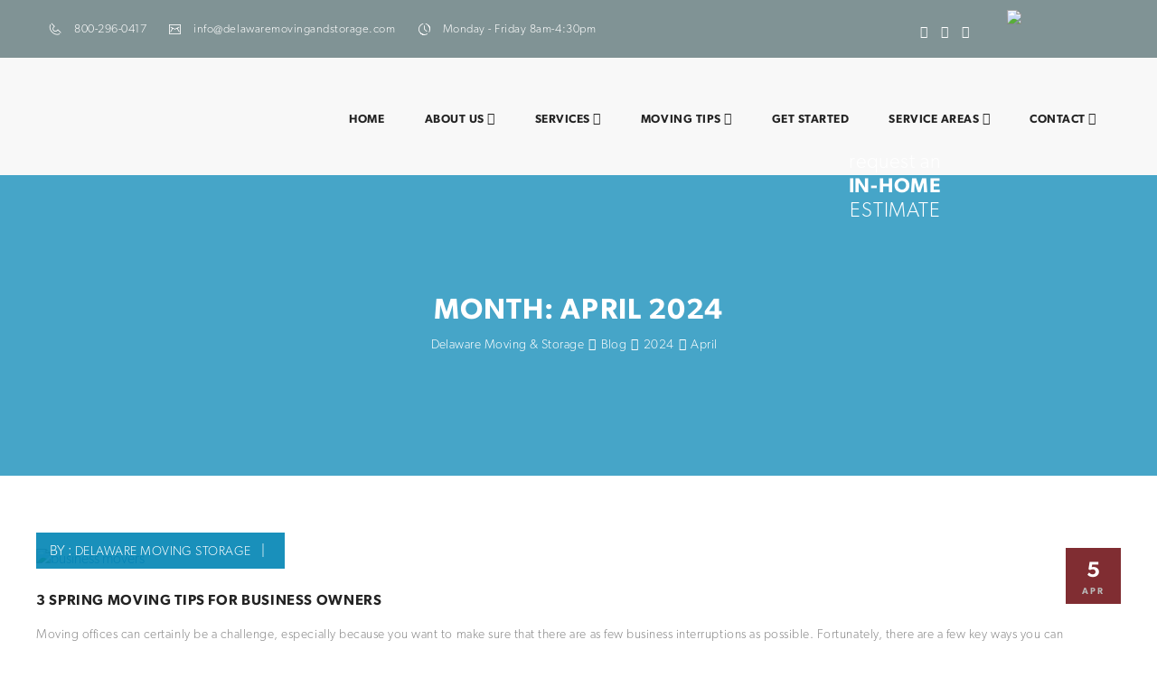

--- FILE ---
content_type: text/html; charset=UTF-8
request_url: https://delawaremovingandstorage.com/2024/04/
body_size: 19233
content:

<!DOCTYPE html>
<html lang="en-US" class="no-js">
<head>
	<meta charset="UTF-8">
	<meta name="viewport" content="width=device-width, initial-scale=1">
	<link rel="profile" href="http://gmpg.org/xfn/11">
						<script>document.documentElement.className = document.documentElement.className + ' yes-js js_active js'</script>
			<meta name='robots' content='noindex, follow' />
	<style>img:is([sizes="auto" i], [sizes^="auto," i]) { contain-intrinsic-size: 3000px 1500px }</style>
	
            <script data-no-defer="1" data-ezscrex="false" data-cfasync="false" data-pagespeed-no-defer data-cookieconsent="ignore">
                var ctPublicFunctions = {"_ajax_nonce":"055a1bba6e","_rest_nonce":"99dc137985","_ajax_url":"\/wp-admin\/admin-ajax.php","_rest_url":"https:\/\/delawaremovingandstorage.com\/wp-json\/","data__cookies_type":"alternative","data__ajax_type":"rest","data__bot_detector_enabled":"1","data__frontend_data_log_enabled":1,"cookiePrefix":"","wprocket_detected":false,"host_url":"delawaremovingandstorage.com","text__ee_click_to_select":"Click to select the whole data","text__ee_original_email":"The complete one is","text__ee_got_it":"Got it","text__ee_blocked":"Blocked","text__ee_cannot_connect":"Cannot connect","text__ee_cannot_decode":"Can not decode email. Unknown reason","text__ee_email_decoder":"CleanTalk email decoder","text__ee_wait_for_decoding":"The magic is on the way!","text__ee_decoding_process":"Please wait a few seconds while we decode the contact data."}
            </script>
        
            <script data-no-defer="1" data-ezscrex="false" data-cfasync="false" data-pagespeed-no-defer data-cookieconsent="ignore">
                var ctPublic = {"_ajax_nonce":"055a1bba6e","settings__forms__check_internal":"0","settings__forms__check_external":"0","settings__forms__force_protection":0,"settings__forms__search_test":"1","settings__data__bot_detector_enabled":"1","settings__sfw__anti_crawler":0,"blog_home":"https:\/\/delawaremovingandstorage.com\/","pixel__setting":"3","pixel__enabled":true,"pixel__url":null,"data__email_check_before_post":"1","data__email_check_exist_post":0,"data__cookies_type":"alternative","data__key_is_ok":true,"data__visible_fields_required":true,"wl_brandname":"Anti-Spam by CleanTalk","wl_brandname_short":"CleanTalk","ct_checkjs_key":"a2403903d4fb288780de8a618737f2a60a7c2bfd742d869096b8b59e875f1007","emailEncoderPassKey":"97aed0ec1fc06eb2642fbb077539fa54","bot_detector_forms_excluded":"W10=","advancedCacheExists":false,"varnishCacheExists":true,"wc_ajax_add_to_cart":true,"theRealPerson":{"phrases":{"trpHeading":"The Real Person Badge!","trpContent1":"The commenter acts as a real person and verified as not a bot.","trpContent2":"Passed all tests against spam bots. Anti-Spam by CleanTalk.","trpContentLearnMore":"Learn more"},"trpContentLink":"https:\/\/cleantalk.org\/the-real-person?utm_id=&amp;utm_term=&amp;utm_source=admin_side&amp;utm_medium=trp_badge&amp;utm_content=trp_badge_link_click&amp;utm_campaign=apbct_links","imgPersonUrl":"https:\/\/delawaremovingandstorage.com\/wp-content\/plugins\/cleantalk-spam-protect\/css\/images\/real_user.svg","imgShieldUrl":"https:\/\/delawaremovingandstorage.com\/wp-content\/plugins\/cleantalk-spam-protect\/css\/images\/shield.svg"}}
            </script>
        
	<!-- This site is optimized with the Yoast SEO plugin v26.3 - https://yoast.com/wordpress/plugins/seo/ -->
	<title>April 2024 - Delaware Moving &amp; Storage</title>
	<meta property="og:locale" content="en_US" />
	<meta property="og:type" content="website" />
	<meta property="og:title" content="April 2024 - Delaware Moving &amp; Storage" />
	<meta property="og:url" content="https://delawaremovingandstorage.com/2024/04/" />
	<meta property="og:site_name" content="Delaware Moving &amp; Storage" />
	<meta name="twitter:card" content="summary_large_image" />
	<script type="application/ld+json" class="yoast-schema-graph">{"@context":"https://schema.org","@graph":[{"@type":"CollectionPage","@id":"https://delawaremovingandstorage.com/2024/04/","url":"https://delawaremovingandstorage.com/2024/04/","name":"April 2024 - Delaware Moving &amp; Storage","isPartOf":{"@id":"https://delawaremovingandstorage.com/#website"},"primaryImageOfPage":{"@id":"https://delawaremovingandstorage.com/2024/04/#primaryimage"},"image":{"@id":"https://delawaremovingandstorage.com/2024/04/#primaryimage"},"thumbnailUrl":"https://delawaremovingandstorage.com/wp-content/uploads/2024/04/309964.jpg","breadcrumb":{"@id":"https://delawaremovingandstorage.com/2024/04/#breadcrumb"},"inLanguage":"en-US"},{"@type":"ImageObject","inLanguage":"en-US","@id":"https://delawaremovingandstorage.com/2024/04/#primaryimage","url":"https://delawaremovingandstorage.com/wp-content/uploads/2024/04/309964.jpg","contentUrl":"https://delawaremovingandstorage.com/wp-content/uploads/2024/04/309964.jpg","width":1000,"height":667,"caption":"business movers"},{"@type":"BreadcrumbList","@id":"https://delawaremovingandstorage.com/2024/04/#breadcrumb","itemListElement":[{"@type":"ListItem","position":1,"name":"Home","item":"https://delawaremovingandstorage.com/"},{"@type":"ListItem","position":2,"name":"Archives for April 2024"}]},{"@type":"WebSite","@id":"https://delawaremovingandstorage.com/#website","url":"https://delawaremovingandstorage.com/","name":"Delaware Moving &amp; Storage","description":"Delaware Moving Company - Delaware Movers","potentialAction":[{"@type":"SearchAction","target":{"@type":"EntryPoint","urlTemplate":"https://delawaremovingandstorage.com/?s={search_term_string}"},"query-input":{"@type":"PropertyValueSpecification","valueRequired":true,"valueName":"search_term_string"}}],"inLanguage":"en-US"}]}</script>
	<!-- / Yoast SEO plugin. -->


<link rel='dns-prefetch' href='//fd.cleantalk.org' />
<link rel='dns-prefetch' href='//maps.googleapis.com' />
<link rel='dns-prefetch' href='//fonts.googleapis.com' />
<link rel="alternate" type="application/rss+xml" title="Delaware Moving &amp; Storage &raquo; Feed" href="https://delawaremovingandstorage.com/feed/" />
<link rel="alternate" type="application/rss+xml" title="Delaware Moving &amp; Storage &raquo; Comments Feed" href="https://delawaremovingandstorage.com/comments/feed/" />
<script type="text/javascript">
/* <![CDATA[ */
window._wpemojiSettings = {"baseUrl":"https:\/\/s.w.org\/images\/core\/emoji\/16.0.1\/72x72\/","ext":".png","svgUrl":"https:\/\/s.w.org\/images\/core\/emoji\/16.0.1\/svg\/","svgExt":".svg","source":{"concatemoji":"https:\/\/delawaremovingandstorage.com\/wp-includes\/js\/wp-emoji-release.min.js?ver=6.8.3"}};
/*! This file is auto-generated */
!function(s,n){var o,i,e;function c(e){try{var t={supportTests:e,timestamp:(new Date).valueOf()};sessionStorage.setItem(o,JSON.stringify(t))}catch(e){}}function p(e,t,n){e.clearRect(0,0,e.canvas.width,e.canvas.height),e.fillText(t,0,0);var t=new Uint32Array(e.getImageData(0,0,e.canvas.width,e.canvas.height).data),a=(e.clearRect(0,0,e.canvas.width,e.canvas.height),e.fillText(n,0,0),new Uint32Array(e.getImageData(0,0,e.canvas.width,e.canvas.height).data));return t.every(function(e,t){return e===a[t]})}function u(e,t){e.clearRect(0,0,e.canvas.width,e.canvas.height),e.fillText(t,0,0);for(var n=e.getImageData(16,16,1,1),a=0;a<n.data.length;a++)if(0!==n.data[a])return!1;return!0}function f(e,t,n,a){switch(t){case"flag":return n(e,"\ud83c\udff3\ufe0f\u200d\u26a7\ufe0f","\ud83c\udff3\ufe0f\u200b\u26a7\ufe0f")?!1:!n(e,"\ud83c\udde8\ud83c\uddf6","\ud83c\udde8\u200b\ud83c\uddf6")&&!n(e,"\ud83c\udff4\udb40\udc67\udb40\udc62\udb40\udc65\udb40\udc6e\udb40\udc67\udb40\udc7f","\ud83c\udff4\u200b\udb40\udc67\u200b\udb40\udc62\u200b\udb40\udc65\u200b\udb40\udc6e\u200b\udb40\udc67\u200b\udb40\udc7f");case"emoji":return!a(e,"\ud83e\udedf")}return!1}function g(e,t,n,a){var r="undefined"!=typeof WorkerGlobalScope&&self instanceof WorkerGlobalScope?new OffscreenCanvas(300,150):s.createElement("canvas"),o=r.getContext("2d",{willReadFrequently:!0}),i=(o.textBaseline="top",o.font="600 32px Arial",{});return e.forEach(function(e){i[e]=t(o,e,n,a)}),i}function t(e){var t=s.createElement("script");t.src=e,t.defer=!0,s.head.appendChild(t)}"undefined"!=typeof Promise&&(o="wpEmojiSettingsSupports",i=["flag","emoji"],n.supports={everything:!0,everythingExceptFlag:!0},e=new Promise(function(e){s.addEventListener("DOMContentLoaded",e,{once:!0})}),new Promise(function(t){var n=function(){try{var e=JSON.parse(sessionStorage.getItem(o));if("object"==typeof e&&"number"==typeof e.timestamp&&(new Date).valueOf()<e.timestamp+604800&&"object"==typeof e.supportTests)return e.supportTests}catch(e){}return null}();if(!n){if("undefined"!=typeof Worker&&"undefined"!=typeof OffscreenCanvas&&"undefined"!=typeof URL&&URL.createObjectURL&&"undefined"!=typeof Blob)try{var e="postMessage("+g.toString()+"("+[JSON.stringify(i),f.toString(),p.toString(),u.toString()].join(",")+"));",a=new Blob([e],{type:"text/javascript"}),r=new Worker(URL.createObjectURL(a),{name:"wpTestEmojiSupports"});return void(r.onmessage=function(e){c(n=e.data),r.terminate(),t(n)})}catch(e){}c(n=g(i,f,p,u))}t(n)}).then(function(e){for(var t in e)n.supports[t]=e[t],n.supports.everything=n.supports.everything&&n.supports[t],"flag"!==t&&(n.supports.everythingExceptFlag=n.supports.everythingExceptFlag&&n.supports[t]);n.supports.everythingExceptFlag=n.supports.everythingExceptFlag&&!n.supports.flag,n.DOMReady=!1,n.readyCallback=function(){n.DOMReady=!0}}).then(function(){return e}).then(function(){var e;n.supports.everything||(n.readyCallback(),(e=n.source||{}).concatemoji?t(e.concatemoji):e.wpemoji&&e.twemoji&&(t(e.twemoji),t(e.wpemoji)))}))}((window,document),window._wpemojiSettings);
/* ]]> */
</script>
<style id='wp-emoji-styles-inline-css' type='text/css'>

	img.wp-smiley, img.emoji {
		display: inline !important;
		border: none !important;
		box-shadow: none !important;
		height: 1em !important;
		width: 1em !important;
		margin: 0 0.07em !important;
		vertical-align: -0.1em !important;
		background: none !important;
		padding: 0 !important;
	}
</style>
<link rel='stylesheet' id='wp-block-library-css' href='https://delawaremovingandstorage.com/wp-includes/css/dist/block-library/style.min.css?ver=6.8.3' type='text/css' media='all' />
<style id='classic-theme-styles-inline-css' type='text/css'>
/*! This file is auto-generated */
.wp-block-button__link{color:#fff;background-color:#32373c;border-radius:9999px;box-shadow:none;text-decoration:none;padding:calc(.667em + 2px) calc(1.333em + 2px);font-size:1.125em}.wp-block-file__button{background:#32373c;color:#fff;text-decoration:none}
</style>
<link rel='stylesheet' id='jquery-selectBox-css' href='https://delawaremovingandstorage.com/wp-content/plugins/yith-woocommerce-wishlist/assets/css/jquery.selectBox.css?ver=1.2.0' type='text/css' media='all' />
<link rel='stylesheet' id='woocommerce_prettyPhoto_css-css' href='//delawaremovingandstorage.com/wp-content/plugins/woocommerce/assets/css/prettyPhoto.css?ver=3.1.6' type='text/css' media='all' />
<link rel='stylesheet' id='yith-wcwl-main-css' href='https://delawaremovingandstorage.com/wp-content/plugins/yith-woocommerce-wishlist/assets/css/style.css?ver=4.10.0' type='text/css' media='all' />
<style id='yith-wcwl-main-inline-css' type='text/css'>
 :root { --rounded-corners-radius: 16px; --add-to-cart-rounded-corners-radius: 16px; --feedback-duration: 3s } 
 :root { --rounded-corners-radius: 16px; --add-to-cart-rounded-corners-radius: 16px; --feedback-duration: 3s } 
</style>
<style id='global-styles-inline-css' type='text/css'>
:root{--wp--preset--aspect-ratio--square: 1;--wp--preset--aspect-ratio--4-3: 4/3;--wp--preset--aspect-ratio--3-4: 3/4;--wp--preset--aspect-ratio--3-2: 3/2;--wp--preset--aspect-ratio--2-3: 2/3;--wp--preset--aspect-ratio--16-9: 16/9;--wp--preset--aspect-ratio--9-16: 9/16;--wp--preset--color--black: #000000;--wp--preset--color--cyan-bluish-gray: #abb8c3;--wp--preset--color--white: #ffffff;--wp--preset--color--pale-pink: #f78da7;--wp--preset--color--vivid-red: #cf2e2e;--wp--preset--color--luminous-vivid-orange: #ff6900;--wp--preset--color--luminous-vivid-amber: #fcb900;--wp--preset--color--light-green-cyan: #7bdcb5;--wp--preset--color--vivid-green-cyan: #00d084;--wp--preset--color--pale-cyan-blue: #8ed1fc;--wp--preset--color--vivid-cyan-blue: #0693e3;--wp--preset--color--vivid-purple: #9b51e0;--wp--preset--gradient--vivid-cyan-blue-to-vivid-purple: linear-gradient(135deg,rgba(6,147,227,1) 0%,rgb(155,81,224) 100%);--wp--preset--gradient--light-green-cyan-to-vivid-green-cyan: linear-gradient(135deg,rgb(122,220,180) 0%,rgb(0,208,130) 100%);--wp--preset--gradient--luminous-vivid-amber-to-luminous-vivid-orange: linear-gradient(135deg,rgba(252,185,0,1) 0%,rgba(255,105,0,1) 100%);--wp--preset--gradient--luminous-vivid-orange-to-vivid-red: linear-gradient(135deg,rgba(255,105,0,1) 0%,rgb(207,46,46) 100%);--wp--preset--gradient--very-light-gray-to-cyan-bluish-gray: linear-gradient(135deg,rgb(238,238,238) 0%,rgb(169,184,195) 100%);--wp--preset--gradient--cool-to-warm-spectrum: linear-gradient(135deg,rgb(74,234,220) 0%,rgb(151,120,209) 20%,rgb(207,42,186) 40%,rgb(238,44,130) 60%,rgb(251,105,98) 80%,rgb(254,248,76) 100%);--wp--preset--gradient--blush-light-purple: linear-gradient(135deg,rgb(255,206,236) 0%,rgb(152,150,240) 100%);--wp--preset--gradient--blush-bordeaux: linear-gradient(135deg,rgb(254,205,165) 0%,rgb(254,45,45) 50%,rgb(107,0,62) 100%);--wp--preset--gradient--luminous-dusk: linear-gradient(135deg,rgb(255,203,112) 0%,rgb(199,81,192) 50%,rgb(65,88,208) 100%);--wp--preset--gradient--pale-ocean: linear-gradient(135deg,rgb(255,245,203) 0%,rgb(182,227,212) 50%,rgb(51,167,181) 100%);--wp--preset--gradient--electric-grass: linear-gradient(135deg,rgb(202,248,128) 0%,rgb(113,206,126) 100%);--wp--preset--gradient--midnight: linear-gradient(135deg,rgb(2,3,129) 0%,rgb(40,116,252) 100%);--wp--preset--font-size--small: 13px;--wp--preset--font-size--medium: 20px;--wp--preset--font-size--large: 36px;--wp--preset--font-size--x-large: 42px;--wp--preset--spacing--20: 0.44rem;--wp--preset--spacing--30: 0.67rem;--wp--preset--spacing--40: 1rem;--wp--preset--spacing--50: 1.5rem;--wp--preset--spacing--60: 2.25rem;--wp--preset--spacing--70: 3.38rem;--wp--preset--spacing--80: 5.06rem;--wp--preset--shadow--natural: 6px 6px 9px rgba(0, 0, 0, 0.2);--wp--preset--shadow--deep: 12px 12px 50px rgba(0, 0, 0, 0.4);--wp--preset--shadow--sharp: 6px 6px 0px rgba(0, 0, 0, 0.2);--wp--preset--shadow--outlined: 6px 6px 0px -3px rgba(255, 255, 255, 1), 6px 6px rgba(0, 0, 0, 1);--wp--preset--shadow--crisp: 6px 6px 0px rgba(0, 0, 0, 1);}:where(.is-layout-flex){gap: 0.5em;}:where(.is-layout-grid){gap: 0.5em;}body .is-layout-flex{display: flex;}.is-layout-flex{flex-wrap: wrap;align-items: center;}.is-layout-flex > :is(*, div){margin: 0;}body .is-layout-grid{display: grid;}.is-layout-grid > :is(*, div){margin: 0;}:where(.wp-block-columns.is-layout-flex){gap: 2em;}:where(.wp-block-columns.is-layout-grid){gap: 2em;}:where(.wp-block-post-template.is-layout-flex){gap: 1.25em;}:where(.wp-block-post-template.is-layout-grid){gap: 1.25em;}.has-black-color{color: var(--wp--preset--color--black) !important;}.has-cyan-bluish-gray-color{color: var(--wp--preset--color--cyan-bluish-gray) !important;}.has-white-color{color: var(--wp--preset--color--white) !important;}.has-pale-pink-color{color: var(--wp--preset--color--pale-pink) !important;}.has-vivid-red-color{color: var(--wp--preset--color--vivid-red) !important;}.has-luminous-vivid-orange-color{color: var(--wp--preset--color--luminous-vivid-orange) !important;}.has-luminous-vivid-amber-color{color: var(--wp--preset--color--luminous-vivid-amber) !important;}.has-light-green-cyan-color{color: var(--wp--preset--color--light-green-cyan) !important;}.has-vivid-green-cyan-color{color: var(--wp--preset--color--vivid-green-cyan) !important;}.has-pale-cyan-blue-color{color: var(--wp--preset--color--pale-cyan-blue) !important;}.has-vivid-cyan-blue-color{color: var(--wp--preset--color--vivid-cyan-blue) !important;}.has-vivid-purple-color{color: var(--wp--preset--color--vivid-purple) !important;}.has-black-background-color{background-color: var(--wp--preset--color--black) !important;}.has-cyan-bluish-gray-background-color{background-color: var(--wp--preset--color--cyan-bluish-gray) !important;}.has-white-background-color{background-color: var(--wp--preset--color--white) !important;}.has-pale-pink-background-color{background-color: var(--wp--preset--color--pale-pink) !important;}.has-vivid-red-background-color{background-color: var(--wp--preset--color--vivid-red) !important;}.has-luminous-vivid-orange-background-color{background-color: var(--wp--preset--color--luminous-vivid-orange) !important;}.has-luminous-vivid-amber-background-color{background-color: var(--wp--preset--color--luminous-vivid-amber) !important;}.has-light-green-cyan-background-color{background-color: var(--wp--preset--color--light-green-cyan) !important;}.has-vivid-green-cyan-background-color{background-color: var(--wp--preset--color--vivid-green-cyan) !important;}.has-pale-cyan-blue-background-color{background-color: var(--wp--preset--color--pale-cyan-blue) !important;}.has-vivid-cyan-blue-background-color{background-color: var(--wp--preset--color--vivid-cyan-blue) !important;}.has-vivid-purple-background-color{background-color: var(--wp--preset--color--vivid-purple) !important;}.has-black-border-color{border-color: var(--wp--preset--color--black) !important;}.has-cyan-bluish-gray-border-color{border-color: var(--wp--preset--color--cyan-bluish-gray) !important;}.has-white-border-color{border-color: var(--wp--preset--color--white) !important;}.has-pale-pink-border-color{border-color: var(--wp--preset--color--pale-pink) !important;}.has-vivid-red-border-color{border-color: var(--wp--preset--color--vivid-red) !important;}.has-luminous-vivid-orange-border-color{border-color: var(--wp--preset--color--luminous-vivid-orange) !important;}.has-luminous-vivid-amber-border-color{border-color: var(--wp--preset--color--luminous-vivid-amber) !important;}.has-light-green-cyan-border-color{border-color: var(--wp--preset--color--light-green-cyan) !important;}.has-vivid-green-cyan-border-color{border-color: var(--wp--preset--color--vivid-green-cyan) !important;}.has-pale-cyan-blue-border-color{border-color: var(--wp--preset--color--pale-cyan-blue) !important;}.has-vivid-cyan-blue-border-color{border-color: var(--wp--preset--color--vivid-cyan-blue) !important;}.has-vivid-purple-border-color{border-color: var(--wp--preset--color--vivid-purple) !important;}.has-vivid-cyan-blue-to-vivid-purple-gradient-background{background: var(--wp--preset--gradient--vivid-cyan-blue-to-vivid-purple) !important;}.has-light-green-cyan-to-vivid-green-cyan-gradient-background{background: var(--wp--preset--gradient--light-green-cyan-to-vivid-green-cyan) !important;}.has-luminous-vivid-amber-to-luminous-vivid-orange-gradient-background{background: var(--wp--preset--gradient--luminous-vivid-amber-to-luminous-vivid-orange) !important;}.has-luminous-vivid-orange-to-vivid-red-gradient-background{background: var(--wp--preset--gradient--luminous-vivid-orange-to-vivid-red) !important;}.has-very-light-gray-to-cyan-bluish-gray-gradient-background{background: var(--wp--preset--gradient--very-light-gray-to-cyan-bluish-gray) !important;}.has-cool-to-warm-spectrum-gradient-background{background: var(--wp--preset--gradient--cool-to-warm-spectrum) !important;}.has-blush-light-purple-gradient-background{background: var(--wp--preset--gradient--blush-light-purple) !important;}.has-blush-bordeaux-gradient-background{background: var(--wp--preset--gradient--blush-bordeaux) !important;}.has-luminous-dusk-gradient-background{background: var(--wp--preset--gradient--luminous-dusk) !important;}.has-pale-ocean-gradient-background{background: var(--wp--preset--gradient--pale-ocean) !important;}.has-electric-grass-gradient-background{background: var(--wp--preset--gradient--electric-grass) !important;}.has-midnight-gradient-background{background: var(--wp--preset--gradient--midnight) !important;}.has-small-font-size{font-size: var(--wp--preset--font-size--small) !important;}.has-medium-font-size{font-size: var(--wp--preset--font-size--medium) !important;}.has-large-font-size{font-size: var(--wp--preset--font-size--large) !important;}.has-x-large-font-size{font-size: var(--wp--preset--font-size--x-large) !important;}
:where(.wp-block-post-template.is-layout-flex){gap: 1.25em;}:where(.wp-block-post-template.is-layout-grid){gap: 1.25em;}
:where(.wp-block-columns.is-layout-flex){gap: 2em;}:where(.wp-block-columns.is-layout-grid){gap: 2em;}
:root :where(.wp-block-pullquote){font-size: 1.5em;line-height: 1.6;}
</style>
<link rel='stylesheet' id='cleantalk-public-css-css' href='https://delawaremovingandstorage.com/wp-content/plugins/cleantalk-spam-protect/css/cleantalk-public.min.css?ver=6.67_1762518109' type='text/css' media='all' />
<link rel='stylesheet' id='cleantalk-email-decoder-css-css' href='https://delawaremovingandstorage.com/wp-content/plugins/cleantalk-spam-protect/css/cleantalk-email-decoder.min.css?ver=6.67_1762518109' type='text/css' media='all' />
<link rel='stylesheet' id='cleantalk-trp-css-css' href='https://delawaremovingandstorage.com/wp-content/plugins/cleantalk-spam-protect/css/cleantalk-trp.min.css?ver=6.67_1762518109' type='text/css' media='all' />
<link rel='stylesheet' id='contact-form-7-css' href='https://delawaremovingandstorage.com/wp-content/plugins/contact-form-7/includes/css/styles.css?ver=6.1.3' type='text/css' media='all' />
<link rel='stylesheet' id='maxmovers-toolkit-css' href='https://delawaremovingandstorage.com/wp-content/plugins/maxmovers-toolkit/lib/css/plugin.css?ver=1.0' type='text/css' media='all' />
<link rel='stylesheet' id='rs-plugin-settings-css' href='https://delawaremovingandstorage.com/wp-content/plugins/revslider/public/assets/css/settings.css?ver=5.4.8' type='text/css' media='all' />
<style id='rs-plugin-settings-inline-css' type='text/css'>
#rs-demo-id {}
</style>
<link rel='stylesheet' id='woocommerce-layout-css' href='https://delawaremovingandstorage.com/wp-content/plugins/woocommerce/assets/css/woocommerce-layout.css?ver=10.3.4' type='text/css' media='all' />
<link rel='stylesheet' id='woocommerce-smallscreen-css' href='https://delawaremovingandstorage.com/wp-content/plugins/woocommerce/assets/css/woocommerce-smallscreen.css?ver=10.3.4' type='text/css' media='only screen and (max-width: 768px)' />
<link rel='stylesheet' id='woocommerce-general-css' href='https://delawaremovingandstorage.com/wp-content/plugins/woocommerce/assets/css/woocommerce.css?ver=10.3.4' type='text/css' media='all' />
<style id='woocommerce-inline-inline-css' type='text/css'>
.woocommerce form .form-row .required { visibility: visible; }
</style>
<link rel='stylesheet' id='brands-styles-css' href='https://delawaremovingandstorage.com/wp-content/plugins/woocommerce/assets/css/brands.css?ver=10.3.4' type='text/css' media='all' />
<link rel='stylesheet' id='maxmovers-fonts-css' href='https://fonts.googleapis.com/css?family=Titillium+Web%3A200%2C200i%2C300%2C300i%2C400%2C400i%2C600%2C600i%2C700%2C700i%2C900%7COpen+Sans%3A300%2C300i%2C400%2C400i%2C600%2C600i%2C700%2C700i%2C800%2C800i%7CLato%3A100%2C100i%2C300%2C300i%2C400%2C400i%2C700%2C700i%2C900%2C900i&#038;subset=latin%2Clatin-ext&#038;ver=6.8.3' type='text/css' media='all' />
<link rel='stylesheet' id='dashicons-css' href='https://delawaremovingandstorage.com/wp-includes/css/dashicons.min.css?ver=6.8.3' type='text/css' media='all' />
<style id='dashicons-inline-css' type='text/css'>
[data-font="Dashicons"]:before {font-family: 'Dashicons' !important;content: attr(data-icon) !important;speak: none !important;font-weight: normal !important;font-variant: normal !important;text-transform: none !important;line-height: 1 !important;font-style: normal !important;-webkit-font-smoothing: antialiased !important;-moz-osx-font-smoothing: grayscale !important;}
</style>
<link rel='stylesheet' id='maxmovers-lib-css' href='https://delawaremovingandstorage.com/wp-content/themes/maxmovers/assets/css/lib.css?ver=6.8.3' type='text/css' media='all' />
<link rel='stylesheet' id='maxmovers-plugins-css' href='https://delawaremovingandstorage.com/wp-content/themes/maxmovers/assets/css/plugins.css?ver=6.8.3' type='text/css' media='all' />
<link rel='stylesheet' id='maxmovers-elements-css' href='https://delawaremovingandstorage.com/wp-content/themes/maxmovers/assets/css/elements.css?ver=6.8.3' type='text/css' media='all' />
<link rel='stylesheet' id='maxmovers-wordpress-css' href='https://delawaremovingandstorage.com/wp-content/themes/maxmovers/assets/css/wordpress.css?ver=6.8.3' type='text/css' media='all' />
<link rel='stylesheet' id='maxmovers-woocommerce-css' href='https://delawaremovingandstorage.com/wp-content/themes/maxmovers/assets/css/woocommerce.css?ver=6.8.3' type='text/css' media='all' />
<link rel='stylesheet' id='maxmovers-stylesheet-css' href='https://delawaremovingandstorage.com/wp-content/themes/maxmovers/style.css?ver=6.8.3' type='text/css' media='all' />
<style id='maxmovers-stylesheet-inline-css' type='text/css'>

			@media (min-width: 992px) {
				
			}
			@media (max-width: 991px) {
				
			}
			@media (max-width: 767px) {
				
			}			
		
</style>
<link rel='stylesheet' id='child-style-css' href='https://delawaremovingandstorage.com/wp-content/themes/maxmovers-child/style.css?ver=6.8.3' type='text/css' media='all' />
<script type="text/javascript" src="https://delawaremovingandstorage.com/wp-includes/js/jquery/jquery.min.js?ver=3.7.1" id="jquery-core-js"></script>
<script type="text/javascript" src="https://delawaremovingandstorage.com/wp-includes/js/jquery/jquery-migrate.min.js?ver=3.4.1" id="jquery-migrate-js"></script>
<script type="text/javascript" src="https://delawaremovingandstorage.com/wp-content/plugins/cleantalk-spam-protect/js/apbct-public-bundle.min.js?ver=6.67_1762518109" id="apbct-public-bundle.min-js-js"></script>
<script type="text/javascript" src="https://fd.cleantalk.org/ct-bot-detector-wrapper.js?ver=6.67" id="ct_bot_detector-js" defer="defer" data-wp-strategy="defer"></script>
<script type="text/javascript" src="https://delawaremovingandstorage.com/wp-content/plugins/maxmovers-toolkit/lib/js/plugin.js?ver=1.0" id="maxmovers-toolkit-js"></script>
<script type="text/javascript" src="https://delawaremovingandstorage.com/wp-content/plugins/revslider/public/assets/js/jquery.themepunch.tools.min.js?ver=5.4.8" id="tp-tools-js"></script>
<script type="text/javascript" src="https://delawaremovingandstorage.com/wp-content/plugins/revslider/public/assets/js/jquery.themepunch.revolution.min.js?ver=5.4.8" id="revmin-js"></script>
<script type="text/javascript" src="https://delawaremovingandstorage.com/wp-content/plugins/woocommerce/assets/js/jquery-blockui/jquery.blockUI.min.js?ver=2.7.0-wc.10.3.4" id="wc-jquery-blockui-js" data-wp-strategy="defer"></script>
<script type="text/javascript" id="wc-add-to-cart-js-extra">
/* <![CDATA[ */
var wc_add_to_cart_params = {"ajax_url":"\/wp-admin\/admin-ajax.php","wc_ajax_url":"\/?wc-ajax=%%endpoint%%","i18n_view_cart":"View cart","cart_url":"https:\/\/delawaremovingandstorage.com","is_cart":"","cart_redirect_after_add":"no"};
/* ]]> */
</script>
<script type="text/javascript" src="https://delawaremovingandstorage.com/wp-content/plugins/woocommerce/assets/js/frontend/add-to-cart.min.js?ver=10.3.4" id="wc-add-to-cart-js" data-wp-strategy="defer"></script>
<script type="text/javascript" src="https://delawaremovingandstorage.com/wp-content/plugins/woocommerce/assets/js/js-cookie/js.cookie.min.js?ver=2.1.4-wc.10.3.4" id="wc-js-cookie-js" defer="defer" data-wp-strategy="defer"></script>
<script type="text/javascript" id="woocommerce-js-extra">
/* <![CDATA[ */
var woocommerce_params = {"ajax_url":"\/wp-admin\/admin-ajax.php","wc_ajax_url":"\/?wc-ajax=%%endpoint%%","i18n_password_show":"Show password","i18n_password_hide":"Hide password"};
/* ]]> */
</script>
<script type="text/javascript" src="https://delawaremovingandstorage.com/wp-content/plugins/woocommerce/assets/js/frontend/woocommerce.min.js?ver=10.3.4" id="woocommerce-js" defer="defer" data-wp-strategy="defer"></script>
<script type="text/javascript" src="https://delawaremovingandstorage.com/wp-content/plugins/js_composer/assets/js/vendors/woocommerce-add-to-cart.js?ver=8.4.1" id="vc_woocommerce-add-to-cart-js-js"></script>
<!--[if lt IE 9]>
<script type="text/javascript" src="https://delawaremovingandstorage.com/wp-content/themes/maxmovers/assets/js/html5/respond.min.js?ver=3.7.3" id="maxmovers-respond.min-js"></script>
<![endif]-->
<script></script><link rel="https://api.w.org/" href="https://delawaremovingandstorage.com/wp-json/" /><link rel="EditURI" type="application/rsd+xml" title="RSD" href="https://delawaremovingandstorage.com/xmlrpc.php?rsd" />
<meta name="generator" content="WordPress 6.8.3" />
<meta name="generator" content="WooCommerce 10.3.4" />
<meta name="generator" content="Redux 4.5.8" /><meta name="ti-site-data" content="eyJyIjoiMTowITc6MCEzMDowIiwibyI6Imh0dHBzOlwvXC9kZWxhd2FyZW1vdmluZ2FuZHN0b3JhZ2UuY29tXC93cC1hZG1pblwvYWRtaW4tYWpheC5waHA/YWN0aW9uPXRpX29ubGluZV91c2Vyc19nb29nbGUmYW1wO3A9JTJGMjAyNCUyRjA0JTJGJmFtcDtfd3Bub25jZT0xYjk4OWE1NDIxIn0=" />	<noscript><style>.woocommerce-product-gallery{ opacity: 1 !important; }</style></noscript>
	<style type="text/css">.recentcomments a{display:inline !important;padding:0 !important;margin:0 !important;}</style><meta name="generator" content="Powered by WPBakery Page Builder - drag and drop page builder for WordPress."/>
<meta name="generator" content="Powered by Slider Revolution 5.4.8 - responsive, Mobile-Friendly Slider Plugin for WordPress with comfortable drag and drop interface." />
<link rel="icon" href="https://delawaremovingandstorage.com/wp-content/uploads/2017/09/cropped-dmsSquare-32x32.png" sizes="32x32" />
<link rel="icon" href="https://delawaremovingandstorage.com/wp-content/uploads/2017/09/cropped-dmsSquare-192x192.png" sizes="192x192" />
<link rel="apple-touch-icon" href="https://delawaremovingandstorage.com/wp-content/uploads/2017/09/cropped-dmsSquare-180x180.png" />
<meta name="msapplication-TileImage" content="https://delawaremovingandstorage.com/wp-content/uploads/2017/09/cropped-dmsSquare-270x270.png" />
<script type="text/javascript">function setREVStartSize(e){									
						try{ e.c=jQuery(e.c);var i=jQuery(window).width(),t=9999,r=0,n=0,l=0,f=0,s=0,h=0;
							if(e.responsiveLevels&&(jQuery.each(e.responsiveLevels,function(e,f){f>i&&(t=r=f,l=e),i>f&&f>r&&(r=f,n=e)}),t>r&&(l=n)),f=e.gridheight[l]||e.gridheight[0]||e.gridheight,s=e.gridwidth[l]||e.gridwidth[0]||e.gridwidth,h=i/s,h=h>1?1:h,f=Math.round(h*f),"fullscreen"==e.sliderLayout){var u=(e.c.width(),jQuery(window).height());if(void 0!=e.fullScreenOffsetContainer){var c=e.fullScreenOffsetContainer.split(",");if (c) jQuery.each(c,function(e,i){u=jQuery(i).length>0?u-jQuery(i).outerHeight(!0):u}),e.fullScreenOffset.split("%").length>1&&void 0!=e.fullScreenOffset&&e.fullScreenOffset.length>0?u-=jQuery(window).height()*parseInt(e.fullScreenOffset,0)/100:void 0!=e.fullScreenOffset&&e.fullScreenOffset.length>0&&(u-=parseInt(e.fullScreenOffset,0))}f=u}else void 0!=e.minHeight&&f<e.minHeight&&(f=e.minHeight);e.c.closest(".rev_slider_wrapper").css({height:f})					
						}catch(d){console.log("Failure at Presize of Slider:"+d)}						
					};</script>
		<style type="text/css" id="wp-custom-css">
			.atestimonial {
  text-align: center ;
  background: #f0f0f0 ;
  padding: 30px 15px ;
  max-width: 90% ;
  margin: 0 auto ;
  border-radius: 2.5px ;
}
.atestimonial p {
  font-size: 20px ;
}
.atestimonial p strong {
  color: #802D32 ;
}
.atestimonial p em strong {
  font-size: 15px !important;
  display: block;
}
.atestimonial img {
  border-radius: 50% !important;
}
.atestimonial p em strong:after {
  content: '“';
  display: block;
  font-size: 5rem;
  margin-top: 1rem;
  font-family: serif;
  margin-bottom: -1rem;
}

.entry-content p {
    color: #555;
    font-size: 16px;
    line-height: 25px;
    margin-bottom: 15px;
    max-width: 97.5%;
}
		</style>
		<style id="maxmovers_option-dynamic-css" title="dynamic-css" class="redux-options-output">body{font-size:16px;}</style><noscript><style> .wpb_animate_when_almost_visible { opacity: 1; }</style></noscript>
<script src="https://use.typekit.net/uym2oop.js"></script>
<script>try{Typekit.load({ async: true });}catch(e){}</script>
	<script defer async src='https://cdn.trustindex.io/loader.js?8fe864539e8c551b205633eba8e'></script>

<link rel="stylesheet" href="https://delawaremovingandstorage.com/wp-content/themes/maxmovers-child/custom.css" type="text/css" media="all">

<!-- Global site tag (gtag.js) - Google Analytics -->
<script async src="https://www.googletagmanager.com/gtag/js?id=UA-109830044-1"></script>
<script>
  window.dataLayer = window.dataLayer || [];
  function gtag(){dataLayer.push(arguments);}
  gtag('js', new Date());

  gtag('config', 'UA-109830044-1');
</script>
	<!-- Google Tag Manager -->
<script>(function(w,d,s,l,i){w[l]=w[l]||[];w[l].push({'gtm.start':
new Date().getTime(),event:'gtm.js'});var f=d.getElementsByTagName(s)[0],
j=d.createElement(s),dl=l!='dataLayer'?'&l='+l:'';j.async=true;j.src=
'https://www.googletagmanager.com/gtm.js?id='+i+dl;f.parentNode.insertBefore(j,f);
})(window,document,'script','dataLayer','GTM-5RGXFJ93');</script>
<!-- End Google Tag Manager -->
	<meta name="google-site-verification" content="x3AHk2VG8kug-0cJrGeIyLN8HLJdenlNSWDxGQOfEws" />
</head>
<body class="archive date wp-theme-maxmovers wp-child-theme-maxmovers-child theme-maxmovers woocommerce-no-js wpb-js-composer js-comp-ver-8.4.1 vc_responsive">
	<!-- Google Tag Manager (noscript) -->
<noscript><iframe src="https://www.googletagmanager.com/ns.html?id=GTM-5RGXFJ93"
height="0" width="0" style="display:none;visibility:hidden"></iframe></noscript>
<!-- End Google Tag Manager (noscript) -->
	<div class="main-container">
		<header class="header_s1">
								<!-- SidePanel -->
					<div id="slidepanel">
						<!-- Top Header -->
						<div class="container-fluid top-header">
							<!-- Container -->
							<div class="container">
								<div class="contact-block">
																				<p>
												<i class="icon icon-Phone2"></i> 
												<a href="tel:800-296-0417" title="800-296-0417">
													800-296-0417												</a>
											</p>
																						<p>
												<i class="icon icon-Mail"></i> 
												<a href="mailto:info@delawaremovingandstorage.com" title="info@delawaremovingandstorage.com">
													info@delawaremovingandstorage.com												</a>
											</p>
																						<p>
												<i class="icon icon-Time"></i>
												Monday - Friday  8am-4:30pm											</p>
																			</div>
																		
																		<a class="headercow" href="https://delawaremovingandstorage.com/cows-of-delaware/" target="_blank"><img src="https://delawaremovingandstorage.com/wp-content/uploads/2017/01/cowlogopng.png"></a>
																		
										<ul class="header-social">
														<li>
				<a href="https://www.facebook.com/Delaware-Moving-Storage-Inc-321969067815709/" target="_blank"><i class="fa fa-facebook"></i></a>
			</li>
						<li>
				<a href="https://twitter.com/DEmovingstorage" target="_blank"><i class="fa fa-twitter"></i></a>
			</li>
						<li>
				<a href="https://www.youtube.com/user/DEmovingstorage?feature=mhee" target="_blank"><i class="fa fa-youtube"></i></a>
			</li>
						<li>
				<a href="https://www.angieslist.com/companylist/us/de/bear/delaware-moving-and-storage-inc-reviews-2480861.htm" target="_blank"><i class="fa fa-home"></i></a>
			</li>
			
										</ul>

																	</div><!-- Container /- -->
						</div><!-- Top Header /- -->
					</div><!-- SidePanel /- -->
								<!-- Ownavigation -->
			<nav class="navbar ownavigation">
				<!-- Container -->
				<div class="container">
					<div class="navbar-header">
						<button type="button" class="navbar-toggle collapsed" data-toggle="collapse" data-target="#navbar" aria-expanded="false" aria-controls="navbar">
							<span class="sr-only">Toggle navigation</span>
							<span class="icon-bar"></span>
							<span class="icon-bar"></span>
							<span class="icon-bar"></span>
						</button>
							<a class="navbar-brand image-logo" href="https://delawaremovingandstorage.com/" style="max-width: ;  max-height: ;">
		<img src="https://delawaremovingandstorage.com/wp-content/uploads/2017/06/DMS-e1498487576501.png" alt=""/>
	</a>
	
<a href="tel:18002960417" class="logolink">Logo Link</a>


					</div>
					
					<div id="navbar" class="navbar-collapse collapse">
						<ul id="menu-de-moving-storage" class="nav navbar-nav navbar-right"><li id="menu-item-337" class="menu-item menu-item-type-post_type menu-item-object-page menu-item-home menu-item-337"><a title="Home" href="https://delawaremovingandstorage.com/">Home</a></li>
<li id="menu-item-338" class="menu-item menu-item-type-post_type menu-item-object-page menu-item-has-children menu-item-338 dropdown"><a title="About Us" href="https://delawaremovingandstorage.com/about-us/" class="dropdown-toggle" aria-haspopup="true">About Us <span class="fa fa-angle-down"></span></a><i class='ddl-switch fa fa-angle-down'></i>

<ul role="menu" class=" dropdown-menu">
	<li id="menu-item-638" class="menu-item menu-item-type-post_type menu-item-object-page menu-item-638"><a title="Delaware Moving &amp; Storage" href="https://delawaremovingandstorage.com/about-us/">Delaware Moving &#038; Storage</a></li>
	<li id="menu-item-862" class="menu-item menu-item-type-post_type menu-item-object-page menu-item-862"><a title="COWs of Delaware" href="https://delawaremovingandstorage.com/cows-of-delaware/">COWs of Delaware</a></li>
	<li id="menu-item-861" class="menu-item menu-item-type-post_type menu-item-object-page menu-item-861"><a title="Wheaton World Wide Moving" href="https://delawaremovingandstorage.com/wheaton-world-wide-moving/">Wheaton World Wide Moving</a></li>
	<li id="menu-item-927" class="menu-item menu-item-type-post_type menu-item-object-page current_page_parent menu-item-927"><a title="Blog" href="https://delawaremovingandstorage.com/blog/">Blog</a></li>
</ul>
</li>
<li id="menu-item-339" class="menu-item menu-item-type-post_type menu-item-object-page menu-item-has-children menu-item-339 dropdown"><a title="Services" href="https://delawaremovingandstorage.com/services/" class="dropdown-toggle" aria-haspopup="true">Services <span class="fa fa-angle-down"></span></a><i class='ddl-switch fa fa-angle-down'></i>

<ul role="menu" class=" dropdown-menu">
	<li id="menu-item-343" class="menu-item menu-item-type-post_type menu-item-object-page menu-item-343"><a title="Local Movers in Delaware" href="https://delawaremovingandstorage.com/services/local/">Local Movers in Delaware</a></li>
	<li id="menu-item-1555" class="menu-item menu-item-type-post_type menu-item-object-page menu-item-1555"><a title="Apartment Moving" href="https://delawaremovingandstorage.com/apartment-movers/">Apartment Moving</a></li>
	<li id="menu-item-344" class="menu-item menu-item-type-post_type menu-item-object-page menu-item-344"><a title="Long Distance &amp; Interstate" href="https://delawaremovingandstorage.com/services/long-distance-interstate/">Long Distance &#038; Interstate</a></li>
	<li id="menu-item-340" class="menu-item menu-item-type-post_type menu-item-object-page menu-item-340"><a title="Commercial &amp; Interoffice" href="https://delawaremovingandstorage.com/services/commercial-interoffice/">Commercial &#038; Interoffice</a></li>
	<li id="menu-item-342" class="menu-item menu-item-type-post_type menu-item-object-page menu-item-342"><a title="International" href="https://delawaremovingandstorage.com/services/international/">International</a></li>
	<li id="menu-item-348" class="menu-item menu-item-type-post_type menu-item-object-page menu-item-348"><a title="Valuation Protection" href="https://delawaremovingandstorage.com/services/valuation-protection/">Valuation Protection</a></li>
	<li id="menu-item-345" class="menu-item menu-item-type-post_type menu-item-object-page menu-item-345"><a title="Packing" href="https://delawaremovingandstorage.com/services/packing/">Packing</a></li>
	<li id="menu-item-347" class="menu-item menu-item-type-post_type menu-item-object-page menu-item-347"><a title="Delaware Storage" href="https://delawaremovingandstorage.com/services/storage/">Delaware Storage</a></li>
</ul>
</li>
<li id="menu-item-370" class="menu-item menu-item-type-post_type menu-item-object-page menu-item-has-children menu-item-370 dropdown"><a title="Moving Tips" href="https://delawaremovingandstorage.com/moving-tips/" class="dropdown-toggle" aria-haspopup="true">Moving Tips <span class="fa fa-angle-down"></span></a><i class='ddl-switch fa fa-angle-down'></i>

<ul role="menu" class=" dropdown-menu">
	<li id="menu-item-377" class="menu-item menu-item-type-post_type menu-item-object-post menu-item-377"><a title="Preparing For Your Move" href="https://delawaremovingandstorage.com/preparing-for-your-move/">Preparing For Your Move</a></li>
	<li id="menu-item-374" class="menu-item menu-item-type-post_type menu-item-object-post menu-item-374"><a title="Furniture Pad Protection" href="https://delawaremovingandstorage.com/furniture-pad-protection/">Furniture Pad Protection</a></li>
	<li id="menu-item-375" class="menu-item menu-item-type-post_type menu-item-object-post menu-item-375"><a title="Stretchwrap Protection" href="https://delawaremovingandstorage.com/stretchwrap-protection/">Stretchwrap Protection</a></li>
	<li id="menu-item-371" class="menu-item menu-item-type-post_type menu-item-object-post menu-item-371"><a title="Moving Your Piano" href="https://delawaremovingandstorage.com/moving-your-piano/">Moving Your Piano</a></li>
	<li id="menu-item-376" class="menu-item menu-item-type-post_type menu-item-object-post menu-item-376"><a title="Packing with Care" href="https://delawaremovingandstorage.com/packing-with-care/">Packing with Care</a></li>
	<li id="menu-item-373" class="menu-item menu-item-type-post_type menu-item-object-post menu-item-373"><a title="Packing a Lamp" href="https://delawaremovingandstorage.com/packing-a-lamp/">Packing a Lamp</a></li>
	<li id="menu-item-372" class="menu-item menu-item-type-post_type menu-item-object-post menu-item-372"><a title="Packing Books" href="https://delawaremovingandstorage.com/packing-books/">Packing Books</a></li>
</ul>
</li>
<li id="menu-item-380" class="menu-item menu-item-type-post_type menu-item-object-page menu-item-380"><a title="Get Started" href="https://delawaremovingandstorage.com/get-started/">Get Started</a></li>
<li id="menu-item-2015" class="menu-item menu-item-type-post_type menu-item-object-page menu-item-has-children menu-item-2015 dropdown"><a title="Service Areas" href="https://delawaremovingandstorage.com/service-areas/" class="dropdown-toggle" aria-haspopup="true">Service Areas <span class="fa fa-angle-down"></span></a><i class='ddl-switch fa fa-angle-down'></i>

<ul role="menu" class=" dropdown-menu">
	<li id="menu-item-2021" class="menu-item menu-item-type-custom menu-item-object-custom menu-item-has-children menu-item-2021 dropdown"><a title="Delaware" href="#">Delaware</a><i class='ddl-switch fa fa-angle-down'></i>

	<ul role="menu" class=" dropdown-menu">
		<li id="menu-item-1839" class="menu-item menu-item-type-post_type menu-item-object-page menu-item-1839"><a title="Wilmington" href="https://delawaremovingandstorage.com/movers-wilmington-delaware/">Wilmington</a></li>
		<li id="menu-item-1840" class="menu-item menu-item-type-post_type menu-item-object-page menu-item-1840"><a title="Newark" href="https://delawaremovingandstorage.com/moving-companies-newark-de/">Newark</a></li>
		<li id="menu-item-1830" class="menu-item menu-item-type-post_type menu-item-object-page menu-item-1830"><a title="New Castle" href="https://delawaremovingandstorage.com/moving-company-new-castle/">New Castle</a></li>
		<li id="menu-item-1829" class="menu-item menu-item-type-post_type menu-item-object-page menu-item-1829"><a title="Kent" href="https://delawaremovingandstorage.com/moving-company-kent/">Kent</a></li>
		<li id="menu-item-1828" class="menu-item menu-item-type-post_type menu-item-object-page menu-item-1828"><a title="Sussex" href="https://delawaremovingandstorage.com/moving-company-sussex/">Sussex</a></li>
		<li id="menu-item-1824" class="menu-item menu-item-type-post_type menu-item-object-page menu-item-1824"><a title="Dover" href="https://delawaremovingandstorage.com/moving-company-dover/">Dover</a></li>
		<li id="menu-item-1823" class="menu-item menu-item-type-post_type menu-item-object-page menu-item-1823"><a title="Middletown" href="https://delawaremovingandstorage.com/moving-company-middletown/">Middletown</a></li>
		<li id="menu-item-1822" class="menu-item menu-item-type-post_type menu-item-object-page menu-item-1822"><a title="Smyrna" href="https://delawaremovingandstorage.com/moving-company-smyrna/">Smyrna</a></li>
		<li id="menu-item-1821" class="menu-item menu-item-type-post_type menu-item-object-page menu-item-1821"><a title="Milford" href="https://delawaremovingandstorage.com/moving-company-milford/">Milford</a></li>
		<li id="menu-item-1859" class="menu-item menu-item-type-post_type menu-item-object-page menu-item-1859"><a title="Seaford" href="https://delawaremovingandstorage.com/moving-company-seaford/">Seaford</a></li>
		<li id="menu-item-1858" class="menu-item menu-item-type-post_type menu-item-object-page menu-item-1858"><a title="Georgetown" href="https://delawaremovingandstorage.com/moving-company-georgetown/">Georgetown</a></li>
		<li id="menu-item-1857" class="menu-item menu-item-type-post_type menu-item-object-page menu-item-1857"><a title="Elsmere" href="https://delawaremovingandstorage.com/moving-company-elsmere/">Elsmere</a></li>
		<li id="menu-item-2025" class="menu-item menu-item-type-post_type menu-item-object-page menu-item-2025"><a title="Lewes" href="https://delawaremovingandstorage.com/moving-company-lewes/">Lewes</a></li>
		<li id="menu-item-2026" class="menu-item menu-item-type-post_type menu-item-object-page menu-item-2026"><a title="Camden" href="https://delawaremovingandstorage.com/moving-company-camden/">Camden</a></li>
		<li id="menu-item-2110" class="menu-item menu-item-type-post_type menu-item-object-page menu-item-2110"><a title="Millsboro" href="https://delawaremovingandstorage.com/moving-company-millsboro/">Millsboro</a></li>
		<li id="menu-item-2111" class="menu-item menu-item-type-post_type menu-item-object-page menu-item-2111"><a title="Laurel" href="https://delawaremovingandstorage.com/moving-company-laurel/">Laurel</a></li>
		<li id="menu-item-2113" class="menu-item menu-item-type-post_type menu-item-object-page menu-item-2113"><a title="Harrington" href="https://delawaremovingandstorage.com/moving-company-harrington/">Harrington</a></li>
		<li id="menu-item-2028" class="menu-item menu-item-type-post_type menu-item-object-page menu-item-2028"><a title="Milton" href="https://delawaremovingandstorage.com/moving-company-milton/">Milton</a></li>
		<li id="menu-item-2040" class="menu-item menu-item-type-post_type menu-item-object-page menu-item-2040"><a title="Selbyville" href="https://delawaremovingandstorage.com/moving-company-selbyville/">Selbyville</a></li>
		<li id="menu-item-2045" class="menu-item menu-item-type-post_type menu-item-object-page menu-item-2045"><a title="Bridgeville" href="https://delawaremovingandstorage.com/moving-company-bridgeville/">Bridgeville</a></li>
		<li id="menu-item-2049" class="menu-item menu-item-type-post_type menu-item-object-page menu-item-2049"><a title="Clayton" href="https://delawaremovingandstorage.com/moving-company-clayton/">Clayton</a></li>
		<li id="menu-item-2061" class="menu-item menu-item-type-post_type menu-item-object-page menu-item-2061"><a title="Dagsboro" href="https://delawaremovingandstorage.com/moving-company-dagsboro/">Dagsboro</a></li>
	</ul>
</li>
	<li id="menu-item-2022" class="menu-item menu-item-type-custom menu-item-object-custom menu-item-has-children menu-item-2022 dropdown"><a title="Pennsylvania" href="#">Pennsylvania</a><i class='ddl-switch fa fa-angle-down'></i>

	<ul role="menu" class=" dropdown-menu">
		<li id="menu-item-1827" class="menu-item menu-item-type-post_type menu-item-object-page menu-item-1827"><a title="Lancaster" href="https://delawaremovingandstorage.com/moving-company-lancaster/">Lancaster</a></li>
		<li id="menu-item-1826" class="menu-item menu-item-type-post_type menu-item-object-page menu-item-1826"><a title="Chester" href="https://delawaremovingandstorage.com/moving-company-chester/">Chester</a></li>
		<li id="menu-item-2107" class="menu-item menu-item-type-post_type menu-item-object-page menu-item-2107"><a title="Philadelphia" href="https://delawaremovingandstorage.com/moving-company-philadelphia/">Philadelphia</a></li>
		<li id="menu-item-2137" class="menu-item menu-item-type-post_type menu-item-object-page menu-item-2137"><a title="Oxford" href="https://delawaremovingandstorage.com/moving-company-oxford/">Oxford</a></li>
	</ul>
</li>
	<li id="menu-item-2023" class="menu-item menu-item-type-custom menu-item-object-custom menu-item-has-children menu-item-2023 dropdown"><a title="Maryland" href="#">Maryland</a><i class='ddl-switch fa fa-angle-down'></i>

	<ul role="menu" class=" dropdown-menu">
		<li id="menu-item-1825" class="menu-item menu-item-type-post_type menu-item-object-page menu-item-1825"><a title="Cecil" href="https://delawaremovingandstorage.com/moving-company-cecil/">Cecil</a></li>
		<li id="menu-item-1831" class="menu-item menu-item-type-post_type menu-item-object-page menu-item-1831"><a title="Elkton" href="https://delawaremovingandstorage.com/elkton-md-movers/">Elkton</a></li>
		<li id="menu-item-2063" class="menu-item menu-item-type-post_type menu-item-object-page menu-item-2063"><a title="Elkton" href="https://delawaremovingandstorage.com/moving-company-elkton/">Elkton</a></li>
		<li id="menu-item-2062" class="menu-item menu-item-type-post_type menu-item-object-page menu-item-2062"><a title="Perryville" href="https://delawaremovingandstorage.com/moving-company-perryville/">Perryville</a></li>
		<li id="menu-item-2108" class="menu-item menu-item-type-post_type menu-item-object-page menu-item-2108"><a title="Rising Sun" href="https://delawaremovingandstorage.com/moving-company-rising-sun/">Rising Sun</a></li>
		<li id="menu-item-2109" class="menu-item menu-item-type-post_type menu-item-object-page menu-item-2109"><a title="North East" href="https://delawaremovingandstorage.com/moving-company-north-east/">North East</a></li>
	</ul>
</li>
	<li id="menu-item-2024" class="menu-item menu-item-type-custom menu-item-object-custom menu-item-has-children menu-item-2024 dropdown"><a title="New Jersey" href="#">New Jersey</a><i class='ddl-switch fa fa-angle-down'></i>

	<ul role="menu" class=" dropdown-menu">
		<li id="menu-item-2156" class="menu-item menu-item-type-post_type menu-item-object-page menu-item-2156"><a title="Salem" href="https://delawaremovingandstorage.com/moving-company-salem/">Salem</a></li>
		<li id="menu-item-2153" class="menu-item menu-item-type-post_type menu-item-object-page menu-item-2153"><a title="Pennsville" href="https://delawaremovingandstorage.com/moving-company-pennsville/">Pennsville</a></li>
		<li id="menu-item-2169" class="menu-item menu-item-type-post_type menu-item-object-page menu-item-2169"><a title="Carneys Point" href="https://delawaremovingandstorage.com/moving-company-carneys-point/">Carneys Point</a></li>
	</ul>
</li>
</ul>
</li>
<li id="menu-item-381" class="menu-item menu-item-type-post_type menu-item-object-page menu-item-has-children menu-item-381 dropdown"><a title="Contact" href="https://delawaremovingandstorage.com/contact/" class="dropdown-toggle" aria-haspopup="true">Contact <span class="fa fa-angle-down"></span></a><i class='ddl-switch fa fa-angle-down'></i>

<ul role="menu" class=" dropdown-menu">
	<li id="menu-item-1532" class="menu-item menu-item-type-post_type menu-item-object-page menu-item-1532"><a title="File A Claim" href="https://delawaremovingandstorage.com/file-a-claim/">File A Claim</a></li>
</ul>
</li>
</ul>					</div>
												<div id="loginpanel" class="desktop-hide">
								<div class="right" id="toggle">
									<a id="slideit" href="#slidepanel"><i class="fo-icons fa fa-inbox"></i></a>
									<a id="closeit" href="#slidepanel"><i class="fo-icons fa fa-close"></i></a>
								</div>
							</div>
											</div><!-- Container /- -->
        
        <div class="ctaheaderholders">
       <a href="https://delawaremovingandstorage.com/in-home-estimate/">request an<br><strong>IN-HOME</strong><br>ESTIMATE</a>
     
        </div>
          
			</nav><!-- Ownavigation /- -->
								<!-- Search Box -->
					<div class="search-box">
						<span><i class="icon_close"></i></span>
						<div class="header-search">
	<form apbct-form-sign="native_search" method="get" id="s-922" class="searchform" action="https://delawaremovingandstorage.com/">
		<div class="input-group">
			<input type="text" name="s" id="header_s922" placeholder="Enter a keyword and press enter..." class="form-control" required>
			<span class="input-group-btn">
				<button class="btn btn-default" type="submit"><i class="icon icon-Search"></i></button>
			</span>
		</div><!-- /input-group -->
	<input
                    class="apbct_special_field apbct_email_id__search_form"
                    name="apbct__email_id__search_form"
                    aria-label="apbct__label_id__search_form"
                    type="text" size="30" maxlength="200" autocomplete="off"
                    value=""
                /><input
                   id="apbct_submit_id__search_form" 
                   class="apbct_special_field apbct__email_id__search_form"
                   name="apbct__label_id__search_form"
                   aria-label="apbct_submit_name__search_form"
                   type="submit"
                   size="30"
                   maxlength="200"
                   value="75914"
               /></form>
</div>
<div class="page_search">
	<form apbct-form-sign="native_search" method="get" id="411" class="searchform" action="https://delawaremovingandstorage.com/">
		<div class="input-group">
			<input type="text" name="s" id="s-411" placeholder="Search . . ." class="form-control" required>
			<span class="input-group-btn">
				<button class="btn btn-default" type="submit"><i class="icon icon-Search"></i></button>
			</span>
		</div><!-- /input-group -->
	<input
                    class="apbct_special_field apbct_email_id__search_form"
                    name="apbct__email_id__search_form"
                    aria-label="apbct__label_id__search_form"
                    type="text" size="30" maxlength="200" autocomplete="off"
                    value=""
                /><input
                   id="apbct_submit_id__search_form" 
                   class="apbct_special_field apbct__email_id__search_form"
                   name="apbct__label_id__search_form"
                   aria-label="apbct_submit_name__search_form"
                   type="submit"
                   size="30"
                   maxlength="200"
                   value="75914"
               /></form>
</div>					</div><!-- Search Box /- -->
							</header>
		
<!-- Page Banner -->
<div class="page-banner container-fluid no-padding custombg_overlay" style="
		background-image: url(https://delawaremovingandstorage.com/wp-content/uploads/2017/09/Color-Edits-Blue-1.png);
		 min-height: 333px;	">
	<!-- Container -->
	<div class="container">
		<div class="page-banner-content">
			<h3>
				Month: <span>April 2024</span>			</h3>
								<div class="breadcrumb">
						<!-- Breadcrumb NavXT 7.4.1 -->
<span property="itemListElement" typeof="ListItem"><a property="item" typeof="WebPage" title="Go to Delaware Moving &amp; Storage." href="https://delawaremovingandstorage.com" class="home" ><span property="name">Delaware Moving &amp; Storage</span></a><meta property="position" content="1"></span> &gt; <span property="itemListElement" typeof="ListItem"><a property="item" typeof="WebPage" title="Go to Blog." href="https://delawaremovingandstorage.com/blog/" class="post-root post post-post" ><span property="name">Blog</span></a><meta property="position" content="2"></span> &gt; <span property="itemListElement" typeof="ListItem"><a property="item" typeof="WebPage" title="Go to the 2024 archives." href="https://delawaremovingandstorage.com/2024/" class="archive date-year" ><span property="name">2024</span></a><meta property="position" content="3"></span> &gt; <span property="itemListElement" typeof="ListItem"><span property="name" class="archive date-month current-item">April</span><meta property="url" content="https://delawaremovingandstorage.com/2024/04/"><meta property="position" content="4"></span>					</div>
							</div>
	</div><!-- Container /- -->
</div><!-- Page Banner --><main id="main" class="site-main page_spacing">

	<div class="container no-padding">

		<div class="content-area no-sidebar col-md-12 no-padding">
<article id="post-1596" class="post-1596 post type-post status-publish format-standard has-post-thumbnail hentry category-moving-tips">
	<div class="entry-cover">
		
		
		
		
						<a href="https://delawaremovingandstorage.com/3-spring-moving-tips-for-business-owners/" class="post-thumbnail">
					<img width="772" height="339" src="https://delawaremovingandstorage.com/wp-content/uploads/2024/04/309964-772x339.jpg" class="attachment-maxmovers_772_339 size-maxmovers_772_339 wp-post-image" alt="business movers" decoding="async" fetchpriority="high" />				</a>
						<span class="post-date">
								<a href="https://delawaremovingandstorage.com/3-spring-moving-tips-for-business-owners/">
						5 
						<i>Apr</i>
					</a>
							</span>
		<div class="entry-meta">
			<div class="post-by">By : 				<a href="https://delawaremovingandstorage.com/author/ctviz_s3o/" title="Delaware Moving Storage">
					Delaware Moving Storage				</a>
			</div>
						<div class="post-comment">
				<a href="https://delawaremovingandstorage.com/3-spring-moving-tips-for-business-owners/#respond">
					comments : 0				</a>
			</div>
		</div>
	</div>
	<h3 class="entry-title"><a href="https://delawaremovingandstorage.com/3-spring-moving-tips-for-business-owners/" rel="bookmark">3 Spring Moving Tips for Business Owners</a></h3>	<div class="entry-content">
		<p>Moving offices can certainly be a challenge, especially because you want to make sure that there are as few business interruptions as possible. Fortunately, there are a few key ways you can make sure that your business move g [...]</p>
				<a href="https://delawaremovingandstorage.com/3-spring-moving-tips-for-business-owners/" title="Read More" class="read-more">
					Read More				</a>
					</div>
	</article>
	</div><!-- content-area + page_layout_css -->

		
	</div><!-- .container /- -->

</main><!-- .site-main -->

<!-- Footer Main -->
<footer id="footer-main" class="footer-main container-fluid no-left-padding no-right-padding">
	<!-- Container -->
	<div class="container">
						<div class="footer-address-box">
												<div class="col-md-4 col-sm-6 col-xs-6">
								<div class="address-info">
									<p>
										<i class="icon icon-Pointer"></i>
										214 Bear-Christiana Road Bear, DE 19701									</p>
								</div>
							</div>
														<div class="col-md-4 col-sm-6 col-xs-6">
								<div class="address-info">
									<p>
										<i class="icon icon-Phone2"></i>
																						<a href="tel:(302)322-0311" title="(302)322-0311">
													office: (302) 322-0311												</a>
																								<a href="tel:(302)322-8783" title="(302)322-0311">
													fax: (302) 322-8783												</a>
																					</p>
								</div>
							</div>
								
							<div class="col-md-4 col-sm-6 col-xs-6">
								<div class="address-info">
									<p>
										<i class="icon icon-Timer"></i>
										Monday to Friday: 8am - 4:30pm										<!--span>Sunday closed</span-->
									</p>
								</div>
							</div>
											</div>
									<div class="col-md-4 col-sm-6 col-xs-6">
						<aside id="widget-about-1" class="widget widget_about"><h3 class="widget-title">About Us</h3><p>We proudly serve these counties: New Castle, Kent, Sussex, Lancaster, Chester, Delaware, &amp; Cecil.</p>
<p>If you plan a local, long distance, interstate, commercial, interoffice, or international move, or need valuation protection, packing, shipping or storage, simply select the link to the right that applies to your situation.</p>
<p>Call us today for a free estimate (302) 322-0311 / Out of state: 1 (800) 296-0417 or fill out our online form for a Free Estimate!</p>
		<ul class="footer-social">
								<li>
						<a target="_blank" href="https://www.facebook.com/Delaware-Moving-Storage-Inc-321969067815709/"><i class="fa fa-facebook"></i></a>
					</li>
										<li>
						<a target="_blank" href="https://twitter.com/DEmovingstorage"><i class="fa fa-twitter"></i></a>
					</li>
										<li>
						<a target="_blank" href="https://www.linkedin.com/groups/4218948/profile"><i class="fa fa-linkedin"></i></a>
					</li>
							</ul>
		</aside>					</div>
										<div class="col-md-4 col-sm-6 col-xs-6">
						<aside id="nav_menu-1" class="widget widget_nav_menu"><h3 class="widget-title">Our Services</h3><div class="menu-services-container"><ul id="menu-services" class="menu"><li id="menu-item-418" class="menu-item menu-item-type-post_type menu-item-object-page menu-item-418"><a href="https://delawaremovingandstorage.com/services/local/">Local Movers in Delaware</a></li>
<li id="menu-item-419" class="menu-item menu-item-type-post_type menu-item-object-page menu-item-419"><a href="https://delawaremovingandstorage.com/services/long-distance-interstate/">Long Distance Moving Company in Delaware</a></li>
<li id="menu-item-415" class="menu-item menu-item-type-post_type menu-item-object-page menu-item-415"><a href="https://delawaremovingandstorage.com/services/commercial-interoffice/">Office Relocation and Business Moving Services in Delaware</a></li>
<li id="menu-item-417" class="menu-item menu-item-type-post_type menu-item-object-page menu-item-417"><a href="https://delawaremovingandstorage.com/services/international/">International Home Movers</a></li>
<li id="menu-item-423" class="menu-item menu-item-type-post_type menu-item-object-page menu-item-423"><a href="https://delawaremovingandstorage.com/services/valuation-protection/">Valuation Protection</a></li>
<li id="menu-item-420" class="menu-item menu-item-type-post_type menu-item-object-page menu-item-420"><a href="https://delawaremovingandstorage.com/services/packing/">Packing</a></li>
<li id="menu-item-422" class="menu-item menu-item-type-post_type menu-item-object-page menu-item-422"><a href="https://delawaremovingandstorage.com/services/storage/">Delaware Storage</a></li>
</ul></div></aside>					</div>
						</div>
</footer>

		<div class="copyright-section container-fluid no-left-padding no-right-padding">
			<!-- Container -->
			<div class="container">
				<p><strong>We proudly serve the following counties: <a href="https://delawaremovingandstorage.com/moving-company-new-castle/">New Castle</a>, <a href="https://delawaremovingandstorage.com/moving-company-kent/">Kent</a>, <a href="https://delawaremovingandstorage.com/moving-company-sussex/">Sussex</a>, <a href="https://delawaremovingandstorage.com/moving-company-lancaster/">Lancaster</a>, <a href="https://delawaremovingandstorage.com/moving-company-chester/">Chester</a>, <a href="/movers-wilmington-delaware/">Wilmington</a>, <a href="/moving-company-dover/">Dover</a> &amp; <a href="https://delawaremovingandstorage.com/moving-company-cecil/">Cecil</a>.</strong></p>
			</div><!-- Container /- -->
		</div>
		</div>
	<script type="speculationrules">
{"prefetch":[{"source":"document","where":{"and":[{"href_matches":"\/*"},{"not":{"href_matches":["\/wp-*.php","\/wp-admin\/*","\/wp-content\/uploads\/*","\/wp-content\/*","\/wp-content\/plugins\/*","\/wp-content\/themes\/maxmovers-child\/*","\/wp-content\/themes\/maxmovers\/*","\/*\\?(.+)"]}},{"not":{"selector_matches":"a[rel~=\"nofollow\"]"}},{"not":{"selector_matches":".no-prefetch, .no-prefetch a"}}]},"eagerness":"conservative"}]}
</script>
	<script type='text/javascript'>
		(function () {
			var c = document.body.className;
			c = c.replace(/woocommerce-no-js/, 'woocommerce-js');
			document.body.className = c;
		})();
	</script>
	<link rel='stylesheet' id='wc-blocks-style-css' href='https://delawaremovingandstorage.com/wp-content/plugins/woocommerce/assets/client/blocks/wc-blocks.css?ver=wc-10.3.4' type='text/css' media='all' />
<script type="text/javascript" src="https://delawaremovingandstorage.com/wp-content/plugins/yith-woocommerce-wishlist/assets/js/jquery.selectBox.min.js?ver=1.2.0" id="jquery-selectBox-js"></script>
<script type="text/javascript" src="//delawaremovingandstorage.com/wp-content/plugins/woocommerce/assets/js/prettyPhoto/jquery.prettyPhoto.min.js?ver=3.1.6" id="wc-prettyPhoto-js" data-wp-strategy="defer"></script>
<script type="text/javascript" id="jquery-yith-wcwl-js-extra">
/* <![CDATA[ */
var yith_wcwl_l10n = {"ajax_url":"\/wp-admin\/admin-ajax.php","redirect_to_cart":"no","yith_wcwl_button_position":"","multi_wishlist":"","hide_add_button":"1","enable_ajax_loading":"","ajax_loader_url":"https:\/\/delawaremovingandstorage.com\/wp-content\/plugins\/yith-woocommerce-wishlist\/assets\/images\/ajax-loader-alt.svg","remove_from_wishlist_after_add_to_cart":"1","is_wishlist_responsive":"1","time_to_close_prettyphoto":"3000","fragments_index_glue":".","reload_on_found_variation":"1","mobile_media_query":"768","labels":{"cookie_disabled":"We are sorry, but this feature is available only if cookies on your browser are enabled.","added_to_cart_message":"<div class=\"woocommerce-notices-wrapper\"><div class=\"woocommerce-message\" role=\"alert\">Product added to cart successfully<\/div><\/div>"},"actions":{"add_to_wishlist_action":"add_to_wishlist","remove_from_wishlist_action":"remove_from_wishlist","reload_wishlist_and_adding_elem_action":"reload_wishlist_and_adding_elem","load_mobile_action":"load_mobile","delete_item_action":"delete_item","save_title_action":"save_title","save_privacy_action":"save_privacy","load_fragments":"load_fragments"},"nonce":{"add_to_wishlist_nonce":"66b5d49420","remove_from_wishlist_nonce":"84e14f8c7b","reload_wishlist_and_adding_elem_nonce":"e9a48b8863","load_mobile_nonce":"66c745df14","delete_item_nonce":"688c5c2ea5","save_title_nonce":"db986dcfea","save_privacy_nonce":"e4905d28a2","load_fragments_nonce":"d8c4dbdd16"},"redirect_after_ask_estimate":"","ask_estimate_redirect_url":"https:\/\/delawaremovingandstorage.com"};
/* ]]> */
</script>
<script type="text/javascript" src="https://delawaremovingandstorage.com/wp-content/plugins/yith-woocommerce-wishlist/assets/js/jquery.yith-wcwl.min.js?ver=4.10.0" id="jquery-yith-wcwl-js"></script>
<script type="text/javascript" src="https://delawaremovingandstorage.com/wp-includes/js/dist/hooks.min.js?ver=4d63a3d491d11ffd8ac6" id="wp-hooks-js"></script>
<script type="text/javascript" src="https://delawaremovingandstorage.com/wp-includes/js/dist/i18n.min.js?ver=5e580eb46a90c2b997e6" id="wp-i18n-js"></script>
<script type="text/javascript" id="wp-i18n-js-after">
/* <![CDATA[ */
wp.i18n.setLocaleData( { 'text direction\u0004ltr': [ 'ltr' ] } );
/* ]]> */
</script>
<script type="text/javascript" src="https://delawaremovingandstorage.com/wp-content/plugins/contact-form-7/includes/swv/js/index.js?ver=6.1.3" id="swv-js"></script>
<script type="text/javascript" id="contact-form-7-js-before">
/* <![CDATA[ */
var wpcf7 = {
    "api": {
        "root": "https:\/\/delawaremovingandstorage.com\/wp-json\/",
        "namespace": "contact-form-7\/v1"
    }
};
/* ]]> */
</script>
<script type="text/javascript" src="https://delawaremovingandstorage.com/wp-content/plugins/contact-form-7/includes/js/index.js?ver=6.1.3" id="contact-form-7-js"></script>
<script type="text/javascript" src="https://maps.googleapis.com/maps/api/js?key=AIzaSyCi49U_H0Q3jxHepPrIxeFrI7yJ7R9LQ3k&amp;callback=initMap" id="gmap-api-js"></script>
<script type="text/javascript" src="https://delawaremovingandstorage.com/wp-content/themes/maxmovers/assets/js/lib.js?ver=1.0" id="maxmovers-lib-js"></script>
<script type="text/javascript" id="maxmovers-lib-js-after">
/* <![CDATA[ */

			var templateUrl = "https://delawaremovingandstorage.com/wp-content/themes/maxmovers";
			var WPAjaxUrl = "https://delawaremovingandstorage.com/wp-admin/admin-ajax.php";
		
/* ]]> */
</script>
<script type="text/javascript" src="https://delawaremovingandstorage.com/wp-content/themes/maxmovers/assets/js/functions.js?ver=1.0" id="maxmovers-functions-js"></script>
<script type="text/javascript" src="https://delawaremovingandstorage.com/wp-content/plugins/woocommerce/assets/js/sourcebuster/sourcebuster.min.js?ver=10.3.4" id="sourcebuster-js-js"></script>
<script type="text/javascript" id="wc-order-attribution-js-extra">
/* <![CDATA[ */
var wc_order_attribution = {"params":{"lifetime":1.0000000000000001e-5,"session":30,"base64":false,"ajaxurl":"https:\/\/delawaremovingandstorage.com\/wp-admin\/admin-ajax.php","prefix":"wc_order_attribution_","allowTracking":true},"fields":{"source_type":"current.typ","referrer":"current_add.rf","utm_campaign":"current.cmp","utm_source":"current.src","utm_medium":"current.mdm","utm_content":"current.cnt","utm_id":"current.id","utm_term":"current.trm","utm_source_platform":"current.plt","utm_creative_format":"current.fmt","utm_marketing_tactic":"current.tct","session_entry":"current_add.ep","session_start_time":"current_add.fd","session_pages":"session.pgs","session_count":"udata.vst","user_agent":"udata.uag"}};
/* ]]> */
</script>
<script type="text/javascript" src="https://delawaremovingandstorage.com/wp-content/plugins/woocommerce/assets/js/frontend/order-attribution.min.js?ver=10.3.4" id="wc-order-attribution-js"></script>
<script type="text/javascript" src="https://www.google.com/recaptcha/api.js?render=6LeWg5EUAAAAABCuBQR_-iw6gkjqoumnarmDPy_C&amp;ver=3.0" id="google-recaptcha-js"></script>
<script type="text/javascript" src="https://delawaremovingandstorage.com/wp-includes/js/dist/vendor/wp-polyfill.min.js?ver=3.15.0" id="wp-polyfill-js"></script>
<script type="text/javascript" id="wpcf7-recaptcha-js-before">
/* <![CDATA[ */
var wpcf7_recaptcha = {
    "sitekey": "6LeWg5EUAAAAABCuBQR_-iw6gkjqoumnarmDPy_C",
    "actions": {
        "homepage": "homepage",
        "contactform": "contactform"
    }
};
/* ]]> */
</script>
<script type="text/javascript" src="https://delawaremovingandstorage.com/wp-content/plugins/contact-form-7/modules/recaptcha/index.js?ver=6.1.3" id="wpcf7-recaptcha-js"></script>
<script></script>
<div class="phonePopup" style="display: none;">

	<div id="chatForm">
		<h3>
			Get your Instant Quote
		</h3>
        
<div class="wpcf7 no-js" id="wpcf7-f1025-o1" lang="en-US" dir="ltr" data-wpcf7-id="1025">
<div class="screen-reader-response"><p role="status" aria-live="polite" aria-atomic="true"></p> <ul></ul></div>
<form action="/2024/04/#wpcf7-f1025-o1" method="post" class="wpcf7-form init" aria-label="Contact form" novalidate="novalidate" data-status="init">
<fieldset class="hidden-fields-container"><input type="hidden" name="_wpcf7" value="1025" /><input type="hidden" name="_wpcf7_version" value="6.1.3" /><input type="hidden" name="_wpcf7_locale" value="en_US" /><input type="hidden" name="_wpcf7_unit_tag" value="wpcf7-f1025-o1" /><input type="hidden" name="_wpcf7_container_post" value="0" /><input type="hidden" name="_wpcf7_posted_data_hash" value="" /><input type="hidden" name="_wpcf7_recaptcha_response" value="" />
</fieldset>
<p><span class="wpcf7-form-control-wrap" data-name="your-name"><input size="40" maxlength="400" class="wpcf7-form-control wpcf7-text wpcf7-validates-as-required" aria-required="true" aria-invalid="false" placeholder="name" value="" type="text" name="your-name" /></span><br />
<span class="wpcf7-form-control-wrap" data-name="your-email"><input size="40" maxlength="400" class="wpcf7-form-control wpcf7-email wpcf7-validates-as-required wpcf7-text wpcf7-validates-as-email" aria-required="true" aria-invalid="false" placeholder="email" value="" type="email" name="your-email" /></span><br />
<span class="wpcf7-form-control-wrap" data-name="your-tel"><input size="40" maxlength="400" class="wpcf7-form-control wpcf7-tel wpcf7-validates-as-required wpcf7-text wpcf7-validates-as-tel" aria-required="true" aria-invalid="false" placeholder="phone number" value="" type="tel" name="your-tel" /></span><br />
<span class="wpcf7-form-control-wrap" data-name="your-message"><textarea cols="40" rows="10" maxlength="2000" class="wpcf7-form-control wpcf7-textarea wpcf7-validates-as-required" aria-required="true" aria-invalid="false" placeholder="message" name="your-message"></textarea></span>
</p>
<p><input class="wpcf7-form-control wpcf7-submit has-spinner" type="submit" value="Send" />
</p><input type="hidden" id="ct_checkjs_cf7_49c9adb18e44be0711a94e827042f630" name="ct_checkjs_cf7" value="0" /><script >setTimeout(function(){var ct_input_name = "ct_checkjs_cf7_49c9adb18e44be0711a94e827042f630";if (document.getElementById(ct_input_name) !== null) {var ct_input_value = document.getElementById(ct_input_name).value;document.getElementById(ct_input_name).value = document.getElementById(ct_input_name).value.replace(ct_input_value, 'a2403903d4fb288780de8a618737f2a60a7c2bfd742d869096b8b59e875f1007');}}, 1000);</script><input
                    class="apbct_special_field apbct_email_id__wp_contact_form_7"
                    name="apbct__email_id__wp_contact_form_7"
                    aria-label="apbct__label_id__wp_contact_form_7"
                    type="text" size="30" maxlength="200" autocomplete="off"
                    value=""
                /><div class="wpcf7-response-output" aria-hidden="true"></div>
</form>
</div>
</div>
		<div id="chatButton"><svg aria-hidden="true" focusable="false" data-prefix="fas" data-icon="comment" role="img" xmlns="http://www.w3.org/2000/svg" viewBox="0 0 512 512" class="svg-inline--fa fa-comment fa-w-16 fa-5x"><path d="M256 32C114.6 32 0 125.1 0 240c0 49.6 21.4 95 57 130.7C44.5 421.1 2.7 466 2.2 466.5c-2.2 2.3-2.8 5.7-1.5 8.7S4.8 480 8 480c66.3 0 116-31.8 140.6-51.4 32.7 12.3 69 19.4 107.4 19.4 141.4 0 256-93.1 256-208S397.4 32 256 32z" class=""></path></svg></div>
</div>

<script>   function toggleSound(img)
{
   img.src= img.src=="https://delawaremovingandstorage.com/wp-content/uploads/2017/10/VOLUME-CONTTROL.png" ? "https://delawaremovingandstorage.com/wp-content/uploads/2017/10/VOLUME-CONTTROL.png" : "https://delawaremovingandstorage.com/wp-content/uploads/2017/10/VOLUME-CONTTROL.png";
}</script>

<script>var video = document.getElementById('background_video');

document.getElementById('mute').addEventListener('click', function (e)
{
    e = e || window.event;
    video.muted = !video.muted;
    e.preventDefault();
}, false);</script>
<script type="application/ld+json">
	{
  	"@context": "http://schema.org",
  	"@type": "LocalBusiness",
  	"address": {
    	"@type": "PostalAddress",
    	"addressLocality": "Bear",
    	"addressRegion": "DE",
    	"postalCode":"19701",
    	"streetAddress": "214 Bear Christiana Rd"
  	},
  	"name": "Delaware Moving & Storage",
  	"telephone": "302-545-8490"
	}
</script>
<script>
jQuery(function(){
	
	jQuery('#chatButton').click(function(){
		jQuery('.phonePopup').toggleClass('open');
	});
	
	jQuery('#chatForm .wpcf7-submit').click(function(){
		console.log('submit clicked');
		setTimeout(function(){
			jQuery(document).trigger('formSubmitted');
		},1000);
		
	});
	
	jQuery(document).on('formSubmitted', function() {
		console.log('formSubmitted');
		if ( jQuery('.wpcf7-response-output').hasClass('wpcf7-mail-sent-ok') ) {
			jQuery('.phonePopup').removeClass('open');
		}
	});
});
</script>
</body>
</html>

--- FILE ---
content_type: text/html
request_url: https://cdn.trustindex.io/widgets/8f/8fe864539e8c551b205633eba8e/content.html
body_size: 3498
content:
<div class=" ti-widget " data-layout-id="80" data-layout-category="list" data-set-id="light-contrast" data-pid="8fe864539e8c551b205633eba8e" data-language="en" data-close-locale="Close" data-css-version="2" data-review-text-mode="readmore" data-reply-by-locale="Owner's reply" data-load-more-rows="5" > <div class="ti-widget-container"> <div class="ti-reviews-container"> <div class="ti-reviews-container-wrapper"> <div class="ti-review-item source-Google ti-image-layout-thumbnail" data-id="3f188d1fb42647de34e6550cec238399" > <div class="ti-inner"> <div class="ti-review-header"> <div class="ti-platform-icon ti-with-tooltip"> <span class="ti-tooltip">Posted on Google</span> <img src="https://cdn.trustindex.io/assets/platform/Google/icon.svg" alt="Google" width="20" height="20" loading="lazy" /> </div> <div class="ti-profile-img"> <img src="https://lh3.googleusercontent.com/a-/ALV-UjUBCIaAsghs8oIHxP6x-OP-xbFOIFlvrEHCHQhEgTqjq_ng_n8=w40-h40-c-rp-mo-br100" srcset="https://lh3.googleusercontent.com/a-/ALV-UjUBCIaAsghs8oIHxP6x-OP-xbFOIFlvrEHCHQhEgTqjq_ng_n8=w80-h80-c-rp-mo-br100 2x" alt="Jack Dunbar profile picture" loading="lazy" /> </div> <div class="ti-profile-details"> <div class="ti-name"> Jack Dunbar </div> <div class="ti-date">25 September 2025</div> </div> </div> <span class="ti-stars"><img class="ti-star f" src="https://cdn.trustindex.io/assets/platform/Google/star/f.svg" alt="Google" width="17" height="17" loading="lazy" /><img class="ti-star f" src="https://cdn.trustindex.io/assets/platform/Google/star/f.svg" alt="Google" width="17" height="17" loading="lazy" /><img class="ti-star f" src="https://cdn.trustindex.io/assets/platform/Google/star/f.svg" alt="Google" width="17" height="17" loading="lazy" /><img class="ti-star f" src="https://cdn.trustindex.io/assets/platform/Google/star/f.svg" alt="Google" width="17" height="17" loading="lazy" /><img class="ti-star f" src="https://cdn.trustindex.io/assets/platform/Google/star/f.svg" alt="Google" width="17" height="17" loading="lazy" /><span class="ti-verified-review ti-verified-platform ti-color-blue"><span class="ti-verified-tooltip">Trustindex verifies that the original source of the review is Google.</span></span></span> <div class="ti-review-content"> <div class="ti-review-text-container ti-inner">Very pleased with the crews from Delaware Moving and Storage. Our storage container (COW) was delivered at 7:30 AM and placed in the perfect spot. At 8 AM, the moving crew arrived and carefully moved all of our large furniture into the storage container. They made sure that everything was protected as they moved and stored it. Great job!</div> <span class="ti-read-more" data-container=".ti-review-content .ti-inner" data-collapse-text="Hide" data-open-text="Read more" ></span> </div> </div> </div> <div class="ti-review-item source-Google ti-image-layout-thumbnail" data-id="18ddfbfec29f683f543097f5f007c4ce" > <div class="ti-inner"> <div class="ti-review-header"> <div class="ti-platform-icon ti-with-tooltip"> <span class="ti-tooltip">Posted on Google</span> <img src="https://cdn.trustindex.io/assets/platform/Google/icon.svg" alt="Google" width="20" height="20" loading="lazy" /> </div> <div class="ti-profile-img"> <img src="https://lh3.googleusercontent.com/a-/ALV-UjVQmr-EzWUueLIykg0O-2bu4rqcUUcrthcwpxjyxev4Ym_TyUrW=w40-h40-c-rp-mo-br100" srcset="https://lh3.googleusercontent.com/a-/ALV-UjVQmr-EzWUueLIykg0O-2bu4rqcUUcrthcwpxjyxev4Ym_TyUrW=w80-h80-c-rp-mo-br100 2x" alt="Melissa Tattoli profile picture" loading="lazy" /> </div> <div class="ti-profile-details"> <div class="ti-name"> Melissa Tattoli </div> <div class="ti-date">15 September 2025</div> </div> </div> <span class="ti-stars"><img class="ti-star f" src="https://cdn.trustindex.io/assets/platform/Google/star/f.svg" alt="Google" width="17" height="17" loading="lazy" /><img class="ti-star f" src="https://cdn.trustindex.io/assets/platform/Google/star/f.svg" alt="Google" width="17" height="17" loading="lazy" /><img class="ti-star f" src="https://cdn.trustindex.io/assets/platform/Google/star/f.svg" alt="Google" width="17" height="17" loading="lazy" /><img class="ti-star f" src="https://cdn.trustindex.io/assets/platform/Google/star/f.svg" alt="Google" width="17" height="17" loading="lazy" /><img class="ti-star f" src="https://cdn.trustindex.io/assets/platform/Google/star/f.svg" alt="Google" width="17" height="17" loading="lazy" /><span class="ti-verified-review ti-verified-platform ti-color-blue"><span class="ti-verified-tooltip">Trustindex verifies that the original source of the review is Google.</span></span></span> <div class="ti-review-content"> <div class="ti-review-text-container ti-inner">The movers had great communication and showed up on time. They made our interstate move very easy and worry free. Thank you!</div> <span class="ti-read-more" data-container=".ti-review-content .ti-inner" data-collapse-text="Hide" data-open-text="Read more" ></span> </div> </div> </div> <div class="ti-review-item source-Google ti-image-layout-thumbnail" data-id="be52c207bfa80631275a818b47141ec3" > <div class="ti-inner"> <div class="ti-review-header"> <div class="ti-platform-icon ti-with-tooltip"> <span class="ti-tooltip">Posted on Google</span> <img src="https://cdn.trustindex.io/assets/platform/Google/icon.svg" alt="Google" width="20" height="20" loading="lazy" /> </div> <div class="ti-profile-img"> <img src="https://lh3.googleusercontent.com/a-/ALV-UjVSOmrHFKgS-hgru2fk0KjG_goeA26EW0KCmmFdYop6GhxyB1VH=w40-h40-c-rp-mo-br100" srcset="https://lh3.googleusercontent.com/a-/ALV-UjVSOmrHFKgS-hgru2fk0KjG_goeA26EW0KCmmFdYop6GhxyB1VH=w80-h80-c-rp-mo-br100 2x" alt="Joann profile picture" loading="lazy" /> </div> <div class="ti-profile-details"> <div class="ti-name"> Joann </div> <div class="ti-date">26 August 2025</div> </div> </div> <span class="ti-stars"><img class="ti-star f" src="https://cdn.trustindex.io/assets/platform/Google/star/f.svg" alt="Google" width="17" height="17" loading="lazy" /><img class="ti-star f" src="https://cdn.trustindex.io/assets/platform/Google/star/f.svg" alt="Google" width="17" height="17" loading="lazy" /><img class="ti-star f" src="https://cdn.trustindex.io/assets/platform/Google/star/f.svg" alt="Google" width="17" height="17" loading="lazy" /><img class="ti-star f" src="https://cdn.trustindex.io/assets/platform/Google/star/f.svg" alt="Google" width="17" height="17" loading="lazy" /><img class="ti-star e" src="https://cdn.trustindex.io/assets/platform/Google/star/e.svg" alt="Google" width="17" height="17" loading="lazy" /><span class="ti-verified-review ti-verified-platform ti-color-blue"><span class="ti-verified-tooltip">Trustindex verifies that the original source of the review is Google.</span></span></span> <div class="ti-review-content"> <div class="ti-review-text-container ti-inner">The movers were helpful, kind, and courteous.  They approached the project with kindness and respect for the items being moved.</div> <span class="ti-read-more" data-container=".ti-review-content .ti-inner" data-collapse-text="Hide" data-open-text="Read more" ></span> </div> </div> </div> <div class="ti-review-item source-Google ti-image-layout-thumbnail" data-id="8c1e2ac6f20cac6ae2521d8e31b90a18" > <div class="ti-inner"> <div class="ti-review-header"> <div class="ti-platform-icon ti-with-tooltip"> <span class="ti-tooltip">Posted on Google</span> <img src="https://cdn.trustindex.io/assets/platform/Google/icon.svg" alt="Google" width="20" height="20" loading="lazy" /> </div> <div class="ti-profile-img"> <img src="https://lh3.googleusercontent.com/a/ACg8ocKWzwh9-lvBAEOx4wfRGuscTBHPu0ke_wJtgPRjfLVeF2pX2g=w40-h40-c-rp-mo-br100" srcset="https://lh3.googleusercontent.com/a/ACg8ocKWzwh9-lvBAEOx4wfRGuscTBHPu0ke_wJtgPRjfLVeF2pX2g=w80-h80-c-rp-mo-br100 2x" alt="Judy Faupel profile picture" loading="lazy" /> </div> <div class="ti-profile-details"> <div class="ti-name"> Judy Faupel </div> <div class="ti-date">10 August 2025</div> </div> </div> <span class="ti-stars"><img class="ti-star f" src="https://cdn.trustindex.io/assets/platform/Google/star/f.svg" alt="Google" width="17" height="17" loading="lazy" /><img class="ti-star f" src="https://cdn.trustindex.io/assets/platform/Google/star/f.svg" alt="Google" width="17" height="17" loading="lazy" /><img class="ti-star f" src="https://cdn.trustindex.io/assets/platform/Google/star/f.svg" alt="Google" width="17" height="17" loading="lazy" /><img class="ti-star f" src="https://cdn.trustindex.io/assets/platform/Google/star/f.svg" alt="Google" width="17" height="17" loading="lazy" /><img class="ti-star f" src="https://cdn.trustindex.io/assets/platform/Google/star/f.svg" alt="Google" width="17" height="17" loading="lazy" /><span class="ti-verified-review ti-verified-platform ti-color-blue"><span class="ti-verified-tooltip">Trustindex verifies that the original source of the review is Google.</span></span></span> <div class="ti-review-content"> <div class="ti-review-text-container ti-inner">Delaware Moving and Storage is the best!  They moved my Sister two times.  Both times, they showed up on time, went right to work and got everything done in the time they said it would be done!  Plus, the price was well worth it!  Very reasonable!  The guys were very good and so nice and very polite!  Great company!  Judy F.</div> <span class="ti-read-more" data-container=".ti-review-content .ti-inner" data-collapse-text="Hide" data-open-text="Read more" ></span> </div> </div> </div> <div class="ti-review-item source-Google ti-image-layout-thumbnail" data-id="48e2dba1da31e23b4c856674521ab745" > <div class="ti-inner"> <div class="ti-review-header"> <div class="ti-platform-icon ti-with-tooltip"> <span class="ti-tooltip">Posted on Google</span> <img src="https://cdn.trustindex.io/assets/platform/Google/icon.svg" alt="Google" width="20" height="20" loading="lazy" /> </div> <div class="ti-profile-img"> <img src="https://lh3.googleusercontent.com/a-/ALV-UjXPr0w8njiUw8oF0nZUor9tpkZNnh_oZ1eokohSt_wLon_Lodq1=w40-h40-c-rp-mo-br100" srcset="https://lh3.googleusercontent.com/a-/ALV-UjXPr0w8njiUw8oF0nZUor9tpkZNnh_oZ1eokohSt_wLon_Lodq1=w80-h80-c-rp-mo-br100 2x" alt="ruth hoffman profile picture" loading="lazy" /> </div> <div class="ti-profile-details"> <div class="ti-name"> ruth hoffman </div> <div class="ti-date">26 June 2025</div> </div> </div> <span class="ti-stars"><img class="ti-star f" src="https://cdn.trustindex.io/assets/platform/Google/star/f.svg" alt="Google" width="17" height="17" loading="lazy" /><img class="ti-star f" src="https://cdn.trustindex.io/assets/platform/Google/star/f.svg" alt="Google" width="17" height="17" loading="lazy" /><img class="ti-star f" src="https://cdn.trustindex.io/assets/platform/Google/star/f.svg" alt="Google" width="17" height="17" loading="lazy" /><img class="ti-star f" src="https://cdn.trustindex.io/assets/platform/Google/star/f.svg" alt="Google" width="17" height="17" loading="lazy" /><img class="ti-star f" src="https://cdn.trustindex.io/assets/platform/Google/star/f.svg" alt="Google" width="17" height="17" loading="lazy" /><span class="ti-verified-review ti-verified-platform ti-color-blue"><span class="ti-verified-tooltip">Trustindex verifies that the original source of the review is Google.</span></span></span> <div class="ti-review-content"> <div class="ti-review-text-container ti-inner">This is our 3rd time using Delaware Moving & Storage & they never disappoint!  Our crews have been amazing- friendly, careful & efficient.  Moving can be stressful, we felt completely at ease, knowing the crew was handling everything.  We had lots of heavy & awkward items which they handled with ease.  Nothing scratched, broken or otherwise damaged.  The crew took special care to ensure everything went well & as expected.  I would highly recommend these movers for a stress free experience!  Please commend our crew again for us-they were Fantastic!  (It was 98degrees for our move!!) they never once complained!!  Thank you!!</div> <span class="ti-read-more" data-container=".ti-review-content .ti-inner" data-collapse-text="Hide" data-open-text="Read more" ></span> </div> </div> </div> <div class="ti-review-item source-Google ti-image-layout-thumbnail" data-id="5a06f5571ec0149ff225e5ab70fe978f" > <div class="ti-inner"> <div class="ti-review-header"> <div class="ti-platform-icon ti-with-tooltip"> <span class="ti-tooltip">Posted on Google</span> <img src="https://cdn.trustindex.io/assets/platform/Google/icon.svg" alt="Google" width="20" height="20" loading="lazy" /> </div> <div class="ti-profile-img"> <img src="https://lh3.googleusercontent.com/a-/ALV-UjU31tfnrt9mIgKEVe1Ys_HmRJ2gurM8RBPRvMA0JepaRo-Grrg=w40-h40-c-rp-mo-br100" srcset="https://lh3.googleusercontent.com/a-/ALV-UjU31tfnrt9mIgKEVe1Ys_HmRJ2gurM8RBPRvMA0JepaRo-Grrg=w80-h80-c-rp-mo-br100 2x" alt="The Filipowski's Tab profile picture" loading="lazy" /> </div> <div class="ti-profile-details"> <div class="ti-name"> The Filipowski&#039;s Tab </div> <div class="ti-date">18 June 2025</div> </div> </div> <span class="ti-stars"><img class="ti-star f" src="https://cdn.trustindex.io/assets/platform/Google/star/f.svg" alt="Google" width="17" height="17" loading="lazy" /><img class="ti-star f" src="https://cdn.trustindex.io/assets/platform/Google/star/f.svg" alt="Google" width="17" height="17" loading="lazy" /><img class="ti-star f" src="https://cdn.trustindex.io/assets/platform/Google/star/f.svg" alt="Google" width="17" height="17" loading="lazy" /><img class="ti-star f" src="https://cdn.trustindex.io/assets/platform/Google/star/f.svg" alt="Google" width="17" height="17" loading="lazy" /><img class="ti-star f" src="https://cdn.trustindex.io/assets/platform/Google/star/f.svg" alt="Google" width="17" height="17" loading="lazy" /><span class="ti-verified-review ti-verified-platform ti-color-blue"><span class="ti-verified-tooltip">Trustindex verifies that the original source of the review is Google.</span></span></span> <div class="ti-review-content"> <div class="ti-review-text-container ti-inner">We relocated from Delaware to Illinois. Any long distance move can be worrisome. The team at Delaware Moving & Storage worked with us the whole way. From Dave's household review, quote and provide boxes in the rain, to our driver John and the pack team of Gil & Shawn. Chandler with our heavy weight and Bev + her crew for our breakables. All of them treated our furniture with care & respect and explained things as they wrapped & packed. All items were labeled before going into the truck and bingo cards provided at destination to check off all the tags for a complete accounting.
Thanks for your hard work to make this move a success.</div> <span class="ti-read-more" data-container=".ti-review-content .ti-inner" data-collapse-text="Hide" data-open-text="Read more" ></span> </div> </div> </div> <div class="ti-review-item source-Google ti-image-layout-thumbnail" data-id="269b1708ee6accfba2869171443e26f5" > <div class="ti-inner"> <div class="ti-review-header"> <div class="ti-platform-icon ti-with-tooltip"> <span class="ti-tooltip">Posted on Google</span> <img src="https://cdn.trustindex.io/assets/platform/Google/icon.svg" alt="Google" width="20" height="20" loading="lazy" /> </div> <div class="ti-profile-img"> <img src="https://lh3.googleusercontent.com/a-/ALV-UjWMQdHPfsPtxjPniOlP7bE0_sptTqhnjXk1BkjI2TKHIgEsH1o=w40-h40-c-rp-mo-br100" srcset="https://lh3.googleusercontent.com/a-/ALV-UjWMQdHPfsPtxjPniOlP7bE0_sptTqhnjXk1BkjI2TKHIgEsH1o=w80-h80-c-rp-mo-br100 2x" alt="Anthony Lombardi profile picture" loading="lazy" /> </div> <div class="ti-profile-details"> <div class="ti-name"> Anthony Lombardi </div> <div class="ti-date">24 January 2025</div> </div> </div> <span class="ti-stars"><img class="ti-star f" src="https://cdn.trustindex.io/assets/platform/Google/star/f.svg" alt="Google" width="17" height="17" loading="lazy" /><img class="ti-star f" src="https://cdn.trustindex.io/assets/platform/Google/star/f.svg" alt="Google" width="17" height="17" loading="lazy" /><img class="ti-star f" src="https://cdn.trustindex.io/assets/platform/Google/star/f.svg" alt="Google" width="17" height="17" loading="lazy" /><img class="ti-star f" src="https://cdn.trustindex.io/assets/platform/Google/star/f.svg" alt="Google" width="17" height="17" loading="lazy" /><img class="ti-star f" src="https://cdn.trustindex.io/assets/platform/Google/star/f.svg" alt="Google" width="17" height="17" loading="lazy" /><span class="ti-verified-review ti-verified-platform ti-color-blue"><span class="ti-verified-tooltip">Trustindex verifies that the original source of the review is Google.</span></span></span> <div class="ti-review-content"> <div class="ti-review-text-container ti-inner">We recently used Delaware Moving and storage (Jan 25).  The move was seamless and the crew Zac, Maurice and Warren were great. Highly recommend this company. We thought we were given a fair price as well!</div> <span class="ti-read-more" data-container=".ti-review-content .ti-inner" data-collapse-text="Hide" data-open-text="Read more" ></span> </div> </div> </div> <div class="ti-review-item source-Google ti-image-layout-thumbnail" data-id="ec92a706bfc268ade38c58222380fd89" > <div class="ti-inner"> <div class="ti-review-header"> <div class="ti-platform-icon ti-with-tooltip"> <span class="ti-tooltip">Posted on Google</span> <img src="https://cdn.trustindex.io/assets/platform/Google/icon.svg" alt="Google" width="20" height="20" loading="lazy" /> </div> <div class="ti-profile-img"> <img src="https://lh3.googleusercontent.com/a/ACg8ocKE4dEvY1s7mnwaPXBVXKy30YTdTBZ2FHU84dcSKA3CBw5diw=w40-h40-c-rp-mo-br100" srcset="https://lh3.googleusercontent.com/a/ACg8ocKE4dEvY1s7mnwaPXBVXKy30YTdTBZ2FHU84dcSKA3CBw5diw=w80-h80-c-rp-mo-br100 2x" alt="Richard Cole profile picture" loading="lazy" /> </div> <div class="ti-profile-details"> <div class="ti-name"> Richard Cole </div> <div class="ti-date">20 January 2025</div> </div> </div> <span class="ti-stars"><img class="ti-star f" src="https://cdn.trustindex.io/assets/platform/Google/star/f.svg" alt="Google" width="17" height="17" loading="lazy" /><img class="ti-star f" src="https://cdn.trustindex.io/assets/platform/Google/star/f.svg" alt="Google" width="17" height="17" loading="lazy" /><img class="ti-star f" src="https://cdn.trustindex.io/assets/platform/Google/star/f.svg" alt="Google" width="17" height="17" loading="lazy" /><img class="ti-star f" src="https://cdn.trustindex.io/assets/platform/Google/star/f.svg" alt="Google" width="17" height="17" loading="lazy" /><img class="ti-star f" src="https://cdn.trustindex.io/assets/platform/Google/star/f.svg" alt="Google" width="17" height="17" loading="lazy" /><span class="ti-verified-review ti-verified-platform ti-color-blue"><span class="ti-verified-tooltip">Trustindex verifies that the original source of the review is Google.</span></span></span> <div class="ti-review-content"> <div class="ti-review-text-container ti-inner">Recently my wife and I relocated to Pennsylvania  from Delaware  and contracted with Delaware  Moving and Storage to handle the move . The 3 men they sent out to load the truck were throughly  professional  and extremely  efficient.  The company stored our furnishings for several days before we made settlement  on our new home . The day of the unloading 2 of the 3 original men unl I added us . Once again they were very efficient  , professional  , and friendly . Items were carefully  placed where directed , beds and dressers were setup. This was all done very quickly and neatly . My wife and I were VERY impressed with the company from start  to finish . From the initial  estimate , the admin staff. , and the actual movers ,we were highly pleased and would recommend  Delaware Moving andStorage to anyone considering a move.</div> <span class="ti-read-more" data-container=".ti-review-content .ti-inner" data-collapse-text="Hide" data-open-text="Read more" ></span> </div> </div> </div> <div class="ti-review-item source-Google ti-image-layout-thumbnail" data-id="1c96d030606e234618b83e3134768013" > <div class="ti-inner"> <div class="ti-review-header"> <div class="ti-platform-icon ti-with-tooltip"> <span class="ti-tooltip">Posted on Google</span> <img src="https://cdn.trustindex.io/assets/platform/Google/icon.svg" alt="Google" width="20" height="20" loading="lazy" /> </div> <div class="ti-profile-img"> <img src="https://lh3.googleusercontent.com/a/ACg8ocLa0IFgBaxkIBqsh3rACUq-exqY9SexfC95husdsfTg_FpVaA=w40-h40-c-rp-mo-br100" srcset="https://lh3.googleusercontent.com/a/ACg8ocLa0IFgBaxkIBqsh3rACUq-exqY9SexfC95husdsfTg_FpVaA=w80-h80-c-rp-mo-br100 2x" alt="Sue Murtha profile picture" loading="lazy" /> </div> <div class="ti-profile-details"> <div class="ti-name"> Sue Murtha </div> <div class="ti-date">3 January 2025</div> </div> </div> <span class="ti-stars"><img class="ti-star f" src="https://cdn.trustindex.io/assets/platform/Google/star/f.svg" alt="Google" width="17" height="17" loading="lazy" /><img class="ti-star f" src="https://cdn.trustindex.io/assets/platform/Google/star/f.svg" alt="Google" width="17" height="17" loading="lazy" /><img class="ti-star f" src="https://cdn.trustindex.io/assets/platform/Google/star/f.svg" alt="Google" width="17" height="17" loading="lazy" /><img class="ti-star f" src="https://cdn.trustindex.io/assets/platform/Google/star/f.svg" alt="Google" width="17" height="17" loading="lazy" /><img class="ti-star f" src="https://cdn.trustindex.io/assets/platform/Google/star/f.svg" alt="Google" width="17" height="17" loading="lazy" /><span class="ti-verified-review ti-verified-platform ti-color-blue"><span class="ti-verified-tooltip">Trustindex verifies that the original source of the review is Google.</span></span></span> <div class="ti-review-content"> <div class="ti-review-text-container ti-inner">Our salesman was Dave Sterling. He was excellent to deal with. He took the time to come out to our house to give us an estimate of the price to move and store our furniture. His men came out to pack and store our furniture. The men were respectful and efficient. They wrapped our furniture carefully and delivered it just the same. We had all of our furniture delivered in great condition with no issues. This was our first experience using a moving company and I would highly recommend Wheaton/Delaware to do the job!</div> <span class="ti-read-more" data-container=".ti-review-content .ti-inner" data-collapse-text="Hide" data-open-text="Read more" ></span> </div> </div> </div> <div class="ti-review-item source-Google ti-image-layout-thumbnail" data-id="9b4aed94aea0630e375e45b934cf17fe" > <div class="ti-inner"> <div class="ti-review-header"> <div class="ti-platform-icon ti-with-tooltip"> <span class="ti-tooltip">Posted on Google</span> <img src="https://cdn.trustindex.io/assets/platform/Google/icon.svg" alt="Google" width="20" height="20" loading="lazy" /> </div> <div class="ti-profile-img"> <img src="https://lh3.googleusercontent.com/a/ACg8ocKeigV4XsyT3UdTr_OXOm-Jzft7LM9vG-qNg9rS2Me8FBTxiA=w40-h40-c-rp-mo-br100" srcset="https://lh3.googleusercontent.com/a/ACg8ocKeigV4XsyT3UdTr_OXOm-Jzft7LM9vG-qNg9rS2Me8FBTxiA=w80-h80-c-rp-mo-br100 2x" alt="Lisa Pochvatilla profile picture" loading="lazy" /> </div> <div class="ti-profile-details"> <div class="ti-name"> Lisa Pochvatilla </div> <div class="ti-date">3 January 2025</div> </div> </div> <span class="ti-stars"><img class="ti-star f" src="https://cdn.trustindex.io/assets/platform/Google/star/f.svg" alt="Google" width="17" height="17" loading="lazy" /><img class="ti-star f" src="https://cdn.trustindex.io/assets/platform/Google/star/f.svg" alt="Google" width="17" height="17" loading="lazy" /><img class="ti-star f" src="https://cdn.trustindex.io/assets/platform/Google/star/f.svg" alt="Google" width="17" height="17" loading="lazy" /><img class="ti-star f" src="https://cdn.trustindex.io/assets/platform/Google/star/f.svg" alt="Google" width="17" height="17" loading="lazy" /><img class="ti-star f" src="https://cdn.trustindex.io/assets/platform/Google/star/f.svg" alt="Google" width="17" height="17" loading="lazy" /><span class="ti-verified-review ti-verified-platform ti-color-blue"><span class="ti-verified-tooltip">Trustindex verifies that the original source of the review is Google.</span></span></span> <div class="ti-review-content"> <div class="ti-review-text-container ti-inner">Delaware Moving & Storage did an
excellent job moving my furniture.</div> <span class="ti-read-more" data-container=".ti-review-content .ti-inner" data-collapse-text="Hide" data-open-text="Read more" ></span> </div> </div> </div> </div> <div class="ti-load-more-reviews-container"> <div class="ti-load-more-reviews-button" style="display: none">Load more</div> </div> </div> </div> </div> <style class="scss-content"></style>

--- FILE ---
content_type: text/css
request_url: https://delawaremovingandstorage.com/wp-content/plugins/maxmovers-toolkit/lib/css/plugin.css?ver=1.0
body_size: -408
content:
/* - Map  */
.map-section {
	position: relative;
}
.map-canvas {
	height: 500px;
	width: 100%;
}


--- FILE ---
content_type: text/css
request_url: https://delawaremovingandstorage.com/wp-content/themes/maxmovers/assets/css/elements.css?ver=6.8.3
body_size: 9815
content:
/*-----------------------------
	Theme Name: Maxmovers
	Start Date : 
	End Date : 
	Last change: 
	Version: 1.0
	Assigned to:
	Primary use:
-------------------------------*/

/*
	+ Header
		- Header1
		- Header2
		- Search Setting
	+ Footer
		- Footer1
		- Footer2
	+ Section Header
	+ Page Banner
	+ Pagination
	+ Shortcodes
		- Slider Section
		- About Section
		- Call Out
		- Services Section
		- Gallery Section
		- Counter Section
		- Blog Section
		- Testimonial Section
		- Client
		- Welcome Section
		- Team Section
		- Contact Us
		- Error Page

	+ Responsive
		- min-width: 1200
		- min-width: 992
		- min-width: 768
		- max-width: 1200
		- min-width: 992 to max-width: 1199		
		- max-width: 991
		- min-width: 768 to max-width: 991
		- max-width: 767
		- max-width: 639
		- max-width: 479
*/

/* + Header */
/* - Header1 */
.top-header {
	background-color: #232323;
	position: relative;
	padding: 18px 0;
}
.top-header .container {
	position: relative;
}
.top-header .contact-block {
	display: inline-block;
}
.top-header .contact-block p {
	display: inline-block;
	font-size: 13px;
	letter-spacing: 0.52px;
	line-height: 28px;
	margin-bottom: 0;
	padding-right: 22px;
	color: #fff;
}
.top-header .contact-block p:last-child {
	padding-right: 0;
}
.top-header .contact-block p > i {
	color: #fff;
	height: auto;
	line-height: normal;
	margin-left: 0;
	padding-right: 10px;
	vertical-align: middle;
	width: auto;
}
.top-header .contact-block p > a {
	color: #fff;
	text-decoration: none;
	-webkit-transition: all 1s ease 0s;
	-moz-transition: all 1s ease 0s;
	-o-transition: all 1s ease 0s;
	transition: all 1s ease 0s;
}
.top-header .contact-block p > a:hover {
	color: #f4b734;
}
.top-header .header-social {
	float: right;
	margin-bottom: 0;
	margin-top: 5px;
	padding-left: 0;
}
.top-header .header-social li {
	display: inline-block;
	margin-right: 12px;
}
.top-header .header-social li:last-child {
	margin-right: 0;
}
.top-header .header-social li a {
	color: #fff;
	-webkit-transition: all 1s ease 0s;
	-moz-transition: all 1s ease 0s;
	-o-transition: all 1s ease 0s;
	transition: all 1s ease 0s;
}
.top-header .header-social li a:hover {
	color: #f4b734;
}
.header_s1 {
	position: relative;
}
.header_s1 .ownavigation {
	background-color: #f8f8f8;
}
.header_s1 .navbar > .container .navbar-brand, 
.header_s1 .navbar > .container-fluid .navbar-brand {
	margin-left: 0;
}
.header_s1 .navbar-right {
	margin-right: 0;
}
.header_s1 .ownavigation .navbar-nav li  a {
	font-size: 13px;
	border-bottom: 2px solid transparent;
	-webkit-transition: all 1s ease 0s;
	-moz-transition: all 1s ease 0s;
	-o-transition: all 1s ease 0s;
	transition: all 1s ease 0s;
}
.ownavigation .search {
	float: right;
	padding: 52px 0;
}
.header_s1 .search > a {
    border-left: 1px solid #c6c6c6;
    color: #232323;
    font-size: 16px;
    padding: 0 0 0 18px;
    text-decoration: none;
	margin-left: 3px;
}
.header_s1 .search > a i {
	vertical-align: baseline;
	margin-left: 0;
	width: auto;
	height: auto;
	line-height: normal;
}
.header_s1 .search-box {
	right: 100px;
}

/* - Search Setting */
footer .header_search,
main .header-search,
.header_s1 .page_search {
	display: none;
}
header .header-search .input-group {
	border: none;
	max-width: 190px;
}
header .header-search .btn-default {
	border: none;
	background-color: transparent;
	-webkit-box-shadow: none;
	-webkit-appearance: none;
	box-shadow: none;
}
header .header-search .btn-default:hover,
header .header-search .btn-default:focus {
	background-color: transparent;
}

/* - Header2 */
.header_s1 .nav_absolute {
	left: 0;
	right: 0;
	z-index: 11;
}
.header_s1 .ownavigation.header2 {
	background-color: rgba(255, 255, 255, 0.908);
}
.header_s1 .ownavigation.navbar-fixed-top {
	border-bottom: 1px solid #ddd;
}
.header_s1 .ownavigation.header2.navbar-fixed-top.nav_absolute {
	position: fixed;
	background-color: #fff;
}
.header_s1 .ownavigation.header2 .container {
	position: relative;
} 
.header_s1 .header2 .search-box {
	right: 0;
}

/* + Footer */
/* - Footer1 */
.footer-main {
	background-color: #232323;
	padding-top: 75px;
	padding-bottom: 60px;
	position: relative;
}
.footer-main h3.widget-title {
	border-bottom: 1px solid #0084b4;
	color: #fff;
	font-size: 16px;
	font-weight: 600;
	letter-spacing: 0.528px;
	line-height: 30px;
	margin-top: 0;
	margin-bottom: 20px;
	padding-bottom: 15px;
	text-transform: uppercase;
}
.footer-main .widget p {
	color: #fff;
	font-size: 14px;
	letter-spacing: 0.429px;
	line-height: 24px;
}
.footer-main .widget ul {
	list-style: none;
	margin-bottom: 0;
	padding-left: 0;
}
.footer-main .widget ul li a {
	color: #fff;
	text-decoration: none;
	-webkit-transition: all 1s ease 0s;
	-moz-transition: all 1s ease 0s;
	-o-transition: all 1s ease 0s;
	transition: all 1s ease 0s;
}
.footer-main .widget ul li a:hover {
	color: #0084b4;
}
.footer-main .footer-address-box {
	display: inline-block;
	margin-bottom: 50px;
	width: 100%;
}
.footer-main .address-info {
	border: 1px solid #555;
	display: inline-block;
	min-height: 80px;
	padding: 22px 30px 14px;
	width: 100%;
}
.footer-main .address-info p {
	color: #e7e7e7;
	font-size: 13px;
	line-height: 24px;
	letter-spacing: 0.396px;
	font-weight: 600;
	margin-bottom: 10px;
	position: relative;
	padding-left: 55px;
	text-transform: capitalize;
}
.footer-main .address-info p > a {
	color: #e7e7e7;
	display: block;
}
.footer-main .address-info p > i {
	background-color: #f4b734;
	color: #232323;
	display: inline-block;
	font-size: 25px;
	height: 42px;
	width: 42px;
	line-height: 42px;
	position: absolute;
	left: 0;
	top: 0;
	margin-left: 0;
	vertical-align: baseline;
	text-align: center;
}
.footer-main .address-info p span {
	display: block;
}
.footer-main .widget_about a {
	color: #0084b4;
	display: inline-block;
	letter-spacing: 0.528px;
	line-height: 30px;
	margin-bottom: 30px;
	text-transform: uppercase;
	text-decoration: none;
	-webkit-transition: all 1s ease 0s;
	-moz-transition: all 1s ease 0s;
	-o-transition: all 1s ease 0s;
	transition: all 1s ease 0s;	
}
.footer-main .widget_about a:hover {
	color: #fff; 
}
.footer-main .widget_about a > i {
	padding-left: 15px;
}
.footer-main .widget ul.footer-social li {
	display: inline-block;
	margin-right: 10px;
	width: auto;
	border: none;
	margin: 0 10px 0 0;
	padding: 0;
}
.footer-main .widget ul.footer-social li a {
	border: 1px solid #fff;
	color: #fff;
	display: inline-block;
	height: 28px;
	width: 28px;
	line-height: 26px;
	padding: 0;
	text-align: center;
	-webkit-transition: all 1s ease 0s;
	-moz-transition: all 1s ease 0s;
	transition: all 1s ease 0s;
}
.footer-main .widget ul.footer-social li a::before {
	content: "";
}
.footer-main ul.footer-social li a:hover {
	background-color: #fff;
	color: #232323;
}
.footer-main ul.footer-social li a > i {
	padding-left: 0;
}
.footer-main .widget_links ul li {
	border-bottom: 1px solid #333;
	padding-bottom: 5px;
}
.footer-main .widget_links ul li::before {
	content: ">";
	color: #fff;
	padding-right: 10px;
}
.footer-main .widget_img {
	text-align: right;
	top: 64px;
}
.footer-main .widget.widget_workinghours ul li {
	color: #e9e7e7;
	margin-bottom: 5px;
}
.footer-main .widget_workinghours ul li::before {
	content: ">";
	color: #fff;
	padding-right: 10px;
}
/* - Footer2 */
.footer-main-2 {
	background-color: #000;
}
.footer-main-2 .footer-address-box {
	margin-bottom: 0;
}
.copyright-section {
	background-color: #282828;
	padding: 16px 0;
	text-align: center;
}
.copyright-section p {
	color: #e7e7e7;
	font-family: 'Lato', sans-serif;
	font-size: 13px;
	letter-spacing: 0.52px;
	line-height: 24px;
	margin-bottom: 0;
}
.world-map {
	display: inline-block;
	width: 100%;
	background-color: #fff;
	position: relative;
	margin-top: 50px;
}
.footer-main .world-map,
.widget-area .world-map {
	margin-top: 0;
}

.image_upload {
	max-width: 242px;
}
.map {
	width: 100%;
	background-color: #000;	
}
.map tspan {
	display: none;
}

/* - Footer Widget Settings */
.footer-main .widget {
	margin-bottom: 30px;
}
.footer-main .widget:last-of-type {
	margin-bottom: 0;
}
.footer-main .widget-title::before {
	height: 0;
	width: 0;
}
.footer-main .widget ul li {
	width: 100%;
	border-bottom: 1px solid rgba(255,255,255,0.3);
	padding-bottom: 5px;
	margin-bottom: 5px;
}
.footer-main .widget ul li a {
	font-size: 14px;
    letter-spacing: 0.429px;
    line-height: 35px;
	position: relative;
	margin-bottom: 0;
	padding-left: 15px;
}
.footer-main .widget ul li a::before {
	content: ">";
	color: #fff;
	top: 1px;
}
.footer-main .widget_recent_comments ul li a::before {
	content: "";
}
.footer-main .widget_recent_comments ul li a {
	padding-left: 5px;
}
.footer-main .header-search {
	display: none;
}
.footer-main .widget_breadcrumb_navxt .breadcrumbs > span::after,
.footer-main .widget_tag_cloud .tagcloud a,
.footer-main .widget_search .input-group .btn,
.footer-main .widget_search .input-group .form-control {
	color: #fff;
}
.footer-main .widget_search .input-group .form-control::-webkit-input-placeholder {
   color: #fff;
}
.footer-main .widget_search .input-group .form-control:-moz-placeholder {
   color: #fff; 
}
.footer-main .widget_search .input-group .form-control::-moz-placeholder { 
   color: #fff;
}
.footer-main .widget_search .input-group .form-control:-ms-input-placeholder {  
   color: #fff; 
}
.footer-main .widget.widget_workinghours ul li,
.footer-main .widget.widget_nav_menu ul li{   
    border: none;
	margin: 0;
	padding: 0;
}

.footer-main .widget.widget_workinghours {
	margin-bottom: 30px;
}
.footer-main .widget.widget_workinghours ul li {
	margin-bottom: 5px;
	font-size: 14px;
	line-height: 28px;
}
.footer-main .widget.widget_workinghours ul li:last-of-type {
	margin-bottom: 0;
}

.footer-main .widget.woocommerce.widget_product_categories ul li a,
.footer-main .widget.widget_nav_menu ul li a{   
	border-bottom: 1px solid rgba(255,255,255,0.3);
	padding-bottom: 5px;
	margin-bottom: 5px;
	width: 100%;
}
.footer-main .widget.widget_rss ul li a {
	font-size: 15px;
}
.footer-main .widget_search .input-group .form-control {
	font-size: 14px;
}

/* + Section Header */
.section-header {
	margin-bottom: 50px;
}
.section-header h5 {
	color: #777;
	font-weight: 700;
	line-height: 28px;
	letter-spacing: 0.56px;
	margin-top: 0;
	margin-bottom: 5px;
	position: relative;
	padding-left: 50px;
	text-transform: uppercase;
}
.section-header h5::before {
	background-color: #f4bb41;
	content: "";
	display: inline-block;
	position: absolute;
	left: 0;
	top: 15px;
	height: 2px;
	width: 35px;
}
.section-header h3 {
	color: #232323;
	font-family: 'Titillium Web', sans-serif;
	font-size: 32px;
	line-height: 42px;
	letter-spacing: 1.28px;
	margin-top: 0;
	margin-bottom: 0;
}
.section-header h3 span {
	color: #0084b4;
	font-weight: 600;
}

/* + Page Banner */
.page-banner {
    background-repeat: no-repeat;
    background-size: cover;
    min-height: 250px;
    position: relative;
    text-align: center;
}
.page-banner::before {
    background-color: rgba(0, 0, 0, 0.4);
    bottom: 0;
    content: "";
    display: inline-block;
    left: 0;
    position: absolute;
    right: 0;
    top: 0;	
}
.page-banner .page-banner-content {	
	text-align: center;
	position: absolute;
	max-width: 1170px;
	margin: 0 auto;
	top: 50%;
	left: 0;
	right: 0;
	-webkit-transform: translateY(-50%);
	-o-transform: translateY(-50%);
	transform: translateY(-50%);
}
.page-banner .page-banner-content > h3 {
	color: #fff;
	font-family: "Titillium Web",sans-serif;
	font-size: 32px;
	font-weight: 600;
	letter-spacing: 1.056px;
	line-height: 40px;
	margin-bottom: 0;
	margin-top: 0;
	max-height: 80px;
	overflow: hidden;
	text-transform: uppercase;
	padding-left: 15px;
	padding-right: 15px;	
}

/* + Shortcodes */
/* - Slider Section */
#rev_homslider_1 {
	position: relative;
}
#rev_homslider_1 .slotholder:after {	
	content: "";
	position: absolute;
	left: 0;
	right: 0;
	top: 0; 
	bottom: 0;	
	background: rgba(0, 0, 0, 0.5);
}
.rev_slider .uranus.tparrows {
    background-color: transparent;
	border: 1px solid #fff;
    border-radius: 100%;
    height: 50px;
    width: 50px;
	line-height: 50px;
}

body .rev_slider .uranus.tparrows::before {
	color: #fff;
	font-size: 15px !important;
	font-weight: 700;
	height: 50px;
    width: 50px;
	text-align: center;
	padding: 0;
	line-height: 50px;
}
body .rev_slider .uranus.tparrows.tp-leftarrow {
	left: -5px !important;
}
body .rev_slider .uranus.tparrows:hover {
	border-color: #f4b734 !important;
	background-color: #f4b734 !important;
	color: #232323 !important;
}
body .rev_slider .uranus.tparrows:hover::before {
	color: #232323 !important;
}

/* - About Section */
.about-section {
	padding-top: 100px;
	padding-bottom: 100px;
}
.about-section .section-header {
	margin-bottom: 15px;
}
.about-section .about-content p {
	color: #777;
	line-height: 26px;
	letter-spacing: 0.56px;
	margin-bottom: 15px;
}
.about-section .about-content h5 {
	color: #232323;
	font-family: 'Titillium Web', sans-serif;
	font-size: 16px;
	letter-spacing: 0.64px;
	margin-top: 0;
	margin-bottom: 25px;
}
.about-section .about-content span {
	color: #f4b734;
	font-weight: 600;
}
.about-section .about-content ul {
	list-style: none;
	padding-left: 0;
	margin-bottom: 35px;
}
.about-section .about-content ul li {
	color: #232323;
	margin-bottom: 18px;
}
.about-section .about-content ul li:last-child {
	margin-bottom: 0;
}
.about-section .about-content ul li::before {
	color: #f4b734;
	content: "\f00c";
	font-family:'FontAwesome';
	padding-right: 16px;
}
.about-section .about-content a {
	background-color: #0084b4;
	border: 1px solid #88c6dc;
	color: #fff;
	display: inline-block;
	font-family: 'Titillium Web', sans-serif;
	font-weight: 700;
	letter-spacing: 0.56px;
	padding: 10px 35px;
	line-height: 24px;
	text-transform: uppercase;
	text-decoration: none;
	-webkit-transition: all 1s ease 0s;
	-moz-transition: all 1s ease 0s;
	-o-transition: all 1s ease 0s;
	transition: all 1s ease 0s;
}
.about-section .about-content a:hover {
	background-color: transparent;
	color: #232323;
}

/* - Call Out */
.call-out {
	background-repeat: no-repeat;
	background-size: cover;
	padding-top: 70px;
	padding-bottom: 70px;
	position: relative;
	text-align: center;
}
.call-out::before {
	background-color: rgba(0, 132, 180, 0.9);
	content: "";
	display: inline-block;
	left: 0;
	right: 0;
	top: 0;
	bottom: 0;
	position: absolute;
}
.call-out .call-out-box {
	position: relative;
}
.call-out .call-out-box h5 {
	color: #fff;
	font-family: 'Titillium Web', sans-serif;
	font-size: 32px;
	font-weight: 600;
	letter-spacing: 1.28px;
	line-height: 42px;
	margin-top: 0;
	margin-bottom: 18px;
}
.call-out .call-out-box h5 span {
	color: #f4b734;
}
.call-out .call-out-box p {
	color: #fff;
	font-style: italic;
	line-height: 24px;
	letter-spacing: 0.56px;
	margin-bottom: 40px;
	padding: 0 30px;
}
.call-out .call-out-box a {
	background-color: #f4b734;
	color: #232323;
	display: inline-block;
	font-family: 'Titillium Web', sans-serif;
	font-weight: 600;
	padding: 11px 40px;
	line-height: 24px;
	text-transform: uppercase;
	text-decoration: none;
	-webkit-transition: all 1s ease 0s;
	-moz-transition: all 1s ease 0s;
	-o-transition: all 1s ease 0s;
	transition: all 1s ease 0s
}
.call-out .call-out-box a:hover {
	background-color: #232323;
	color: #f4b734;
}

/* - Services Section */
.services-section {
	background-color: #f9f9f9;
	padding-top: 100px;
	padding-bottom: 100px;
}
.services-section .section-header {
	margin-bottom: 25px;
}
.services-section .srv-info p {
	color: #888;
	line-height: 24px;
	letter-spacing: 0.52px;
	margin-bottom: 20px;
}
.services-section .srv-info a {
	background-color: #f4b734;
	border: 1px solid #f4b734;
	color: #232323;
	display: inline-block;
	font-family: 'Titillium Web', sans-serif;
	font-weight: 600;
	letter-spacing: 0.462px;
	margin-top: 10px;
	padding: 10px 40px;
	text-decoration: none;
	text-transform: uppercase;
	-webkit-transition: all 1s ease 0s;
	-moz-transition: all 1s ease 0s;
	-o-transition: all 1s ease 0s;
	transition: all 1s ease 0s;
}
.services-section .srv-info a:hover {
	background-color: transparent;
	color: #f4b734;
}
.services-section .srv-box {
	background-color: #fff;
	padding: 25px 20px;
}
.services-section .srv-box h5 a,
.services-section .srv-box h5 {
	color: #232323;
	font-size: 14px;
	letter-spacing: 0.429px;
	margin-top: 0;
	text-transform: uppercase;
	text-decoration: none;
	line-height: 22px;
}
.services-section .srv-box h5 a:hover {
	color: #0084b4;
}
.services-section .srv-box p {
	color: #888;
	line-height: 22px;
	letter-spacing: 0.325px;
	margin-bottom: 20px;
	font-size: 14px;
}
.services-section .srv-box a {
	color: #0084b4;
	font-size: 13px;
	letter-spacing: 0.429px;
	text-transform: uppercase;
	text-decoration: none;
	-webkit-transition: all 1s ease 0s;
	-moz-transition: all 1s ease 0s;
	-o-transition: all 1s ease 0s;
	transition: all 1s ease 0s;
}
.services-section .srv-box a::after {
	content: "\f178";
	font-family: 'FontAwesome'; 
	padding-left: 10px;
}
.services-section .srv-box a:hover {
	color: #232323;
}
.services-section .service-blocks [class*="col-md-"]:nth-child(3n+1) {
	clear: both;
}

/* - Service Single */
.service-single {
	padding-bottom: 90px;	
}
.single-maxmovers_services .service-single { 
	display: inline-block;
	width: 100%;
	padding-bottom: 0;
}
.service-single .carousel-indicators {
	bottom: 0;
	left: 0;
	right: 0;
	margin-left: 0;
	margin-top: 15px;
	position: relative;
	width: auto;
}
.service-single .carousel-indicators li {
	background-color: #0084b4;
	border: none;
	height: 10px;
	width: 10px;
	margin: 0 4px 0;
}
.service-single .carousel-indicators li.active {
	background-color: #f4b734;
}
.service-single .carousel {
	margin-bottom: 40px;
}
.service-single .service-single-content h5 {
	color: #000;
	font-family: 'Titillium Web', sans-serif;
	font-weight: 700;
	letter-spacing: 0.528px;
	margin-top: 0;
	text-transform: uppercase;
}
.service-single .service-single-content p {
	color: #888;
	font-size: 13px;
	letter-spacing: 0.429px;
	line-height: 26px;
}
.service-single .service-single-content p span {
	color: #ffb617;
}
.service-single .service-single-content blockquote {
	border-left: 6px solid #ffb617; 
	color: #232323;
	font-family: 'Open Sans', sans-serif;
	font-size: 13px;
	font-weight: 600;
	font-style: italic;
	letter-spacing: 0.429px;
	line-height: 26px;
	margin: 0 0 5px;
	padding: 0 10px;
}
.service-single .service-single-content blockquote p{
	color: #232323;
	font-weight: 600;
}
.widget_information .information-text a {
	color: #232323;
	display: block;
	background-color: #f4b734;
	font-weight: 600;
	font-size: 13px;
	padding: 15px 55px;
	margin-bottom: 20px;
	text-transform: uppercase;
	text-decoration: none;
	-webkit-transition: all 1s ease 0s;
	-moz-transition: all 1s ease 0s;
	-o-transition: all 1s ease 0s;
	transition: all 1s ease 0s;
	border-radius: 4px;
}
.widget_information .information-text a i {
	font-size: 24px;
	padding-right: 12px;
	vertical-align: middle;
}
.widget_information .information-text a:hover {
	background-color: #232323;
	color: #fff;
}

/* - Gallery Section */
.gallery-section {
	padding-top: 100px;
	padding-bottom: 80px;
}
.tax-maxmovers_portfolio_tax .content-area {
	padding: 75px 0;
}
.gallery-section.gallery_categories_list {	
	margin-bottom: 30px;
	padding: 0 15px;
}
.gallery-section .portfolio-categories {
	padding-left: 0;
	margin-bottom: 28px;
}
.gallery-section .portfolio-categories li {
	display: inline-block;
	margin-right: 25px;
}
.gallery-section .portfolio-categories li:last-child {
	margin-right: 0;
}
.gallery-section .portfolio-categories li a {
	color: #777;
	font-size: 13px;
	font-weight: 600;
	letter-spacing: 0.52px;
	line-height: 28px;
	text-transform: uppercase;
	text-decoration: none;
	-webkit-transition: all 1s ease 0s;
	-moz-transition: all 1s ease 0s;
	-o-transition: all 1s ease 0s;
	transition: all 1s ease 0s;
}
.gallery-section .portfolio-categories li a.active,
.gallery-section .portfolio-categories li a:hover,
.gallery-section .portfolio-categories li a:focus {
	color: #f4b734;
}
.gallery-section .portfolio-list {
	list-style: none;
	margin-bottom: 0;
}
.gallery-section .portfolio-list li {
	margin-bottom: 30px;
}
.gallery-section .content-image-block {
	position: relative;
}
.gallery-section .content-image-block::before {
	content: "";
	background-color: rgba(0, 0, 0, 0.8);
	position: absolute;
	left: 0;
	right: 0;
	top: 0;
	bottom: 0;
	display: inline-block;
	opacity: 0;
	-webkit-transition: all 1s ease 0s;
	-moz-transition: all 1s ease 0s;
	-o-transition: all 1s ease 0s;
	transition: all 1s ease 0s;
}
.gallery-section .content-block-hover {
	position: absolute;
	left: 0;
	right: 0;
	margin: 0 auto;
	top: 50%;
	text-align: center;
	opacity: 0;
	transform: translate(0%, -50%);
	-webkit-transform: translate(0%, -50%);
	-moz-transform: translate(0%, -50%);
	-ms-transform: translate(0%, -50%);
	-webkit-transition: all 1s ease 0s;
	-moz-transition: all 1s ease 0s;
	-o-transition: all 1s ease 0s;
	transition: all 1s ease 0s;	
}
.gallery-section .content-block-hover h5 {
	color: #fff;
	font-family: 'Titillium Web', sans-serif;
	font-weight: 600;
	font-size: 16px;
	letter-spacing: 1.6px;
	line-height: 28px;
	margin-top: 15px;
	margin-bottom: 0;
	text-transform: uppercase;
}
.gallery-section .content-block-hover span a,
.gallery-section .content-block-hover span {
	color: #fff;
	font-style: italic;
	font-size: 13px;
	letter-spacing: 0.52px;
}
.gallery-section .content-block-hover span a {
	padding-right: 10px;
    position: relative;
    text-decoration: none;
    margin-right: 5px;
    display: inline-block;
}
.gallery-section .content-block-hover span a:last-of-type {
	margin-right: 0;
	padding-right: 0;
}
.gallery-section .content-block-hover span a:hover {
	color: #f4b734;
}
.gallery-section .content-block-hover span a::after {
	position: absolute;
	content: ",";
	right: 0;
	bottom: 0;
	color: #f4b734;
	font-size: 15px;	
}
.gallery-section .content-block-hover span a:last-of-type::after {
	content: "";
}

.gallery-section .content-block-hover > a {
	background-color: #fff;
	color: #232323;
	display: inline-block;
	font-size: 20px;
	height: 52px;
	width: 52px;
	line-height: 52px;
	margin-right: 10px;
	text-align: center;
	text-decoration: none;
	-webkit-transition: all 1s ease 0s;
	-moz-transition: all 1s ease 0s;
	-o-transition: all 1s ease 0s;
	transition: all 1s ease 0s;
}
.gallery-section .content-block-hover > a > i {
	display: inline;
	height: auto;
	line-height: normal;
	margin-left: 0;
	vertical-align: baseline;
	width: auto;
}
.gallery-section .content-block-hover > a:hover {
	background-color: #f4b734;
}
.gallery-section .content-image-block:hover::before {
	opacity: 1;
}
.gallery-section .content-image-block:hover .content-block-hover {
	top: 50%;
	opacity: 1;
}

/* - Gallery Section 2 */
.gallery-section-2 .content-block-hover h5 {
	color: #f4b734;
}
.gallery-section-2 .ow-pagination {
	margin-bottom: 0;
	margin-top: 30px;
}

/* - Gallery Single */
.gallery-single {
	padding-top: 100px;
	padding-bottom: 100px;
}
.gallery-single-content {
	display: inline-block;
	margin-bottom: 40px;
	width: 100%;
}
.gallery-single  .related-images a img {
	border: 1px solid transparent;
	transition: all 1s ease 0s;
	-webkit-transition: all 1s ease 0s;
	-moz-transition: all 1s ease 0s;
	-o-transition: all 1s ease 0s;
}
.gallery-single .related-images a:hover img{
	border-color: #0084b4;
}
.gallery-single-content img {
	margin-bottom: 40px; 
}
.gallery-single-content .single-box {
	margin-bottom: 35px;
}
.gallery-single-content .single-box h5 {
	color: #232323;
	font-family: 'Titillium Web', sans-serif;
	font-weight: 700;
	font-size: 18px;
	letter-spacing: 1.8px;
	line-height: 30px;
	margin-top: 0;
	margin-bottom: 3px;
	text-transform: uppercase;
}
.gallery-single-content .single-box p {
	color: #888;
	font-size: 14px;
	letter-spacing: 1.3px;
	line-height: 28px;
	margin-bottom: 0;
}

.related-images h3 {
	color: #232323;
	font-family: 'Titillium Web', sans-serif;
	font-weight: 700;
	font-size: 18px;
	letter-spacing: 1.8px;
	line-height: 28px;
	margin-top: 0;
	margin-bottom: 40px;
	text-transform: uppercase;
}

/* - Counter Section */
.counter-section {
	background-color: #0084b4;
	padding: 100px 0 70px;
}
.counter-section .counter-box i {
	color: #fff;
    font-size: 25px;
    height: auto;
    margin-left: 0;
    padding-right: 16px;
    vertical-align: baseline;
    width: auto;
}
.counter-section .counter-box span {
	color: #f4b734;
	display: inline-block;
	font-size: 32px;
	font-weight: 700;
	letter-spacing: 1.056px;
	margin-top: 0;
	margin-bottom: 5px;
}
.counter-section .counter-box p {
	color: #fff;
	font-family: 'Titillium Web', sans-serif;
	font-size: 18px;
	margin-bottom: 0;
	letter-spacing: 0.45px;
	line-height: 30px;
	text-transform: capitalize;
}

/* - Blog Section */
.blog-section {
	padding-top: 100px;
	padding-bottom: 100px;
}
.content-area {
	padding-right: 50px;
}
article[class*="type-"] {
	display: inline-block;
    margin-bottom: 60px;
    width: 100%;
	position: relative;
}
article[class*="type-"] .entry-cover {
	position: relative;
}
article[class*="type-"] span.post-date {
	background-color: #fcb100;
	display: inline-block;
	font-weight: 700;
	font-size: 24px;
	letter-spacing: 0.96px;
	padding: 7px 18px;
	position: absolute;
	top: 0;
	right: 0;
	text-transform: uppercase;
	text-align: center;
	z-index: 2;
	color: #fff;
}
article[class*="type-"] span.post-date a {
	color: #fff;
	text-decoration: none;
	-webkit-transition: all 1s ease 0s;
	-moz-transition: all 1s ease 0s;
	-o-transition: all 1s ease 0s;
	transition: all 1s ease 0s;
}

article[class*="type-"] span.post-date a:hover {
	color: #000;
}
article[class*="type-"] span.post-date a > i {
	color: #232323;
	display: block;
	font-size: 10px;
	font-style: normal;
	font-weight: 700;
	letter-spacing: 2px;
	text-transform: uppercase;
}

article[class*="type-"] .entry-meta {
	background-color: rgba(0, 132, 180, 0.902);
	display: inline-block;
	position: absolute;
	padding: 5px 15px;
	bottom: 0;
	left: 0;
	max-width: 660px;
	right: auto;
} 
.no-post-thumbnail article[class*="type-"] .entry-meta {
	position: relative;
}
article[class*="type-"] .entry-meta a {
	color: #fff;
	font-size: 14px;
	letter-spacing: 0.462px;
	line-height: 30px;
	text-transform: uppercase;
	text-decoration: none;
	-webkit-transition: all 1s ease 0s;
	-moz-transition: all 1s ease 0s;
	-o-transition: all 1s ease 0s;
	transition: all 1s ease 0s;
}
article[class*="type-"] .entry-meta a:hover {
	color: #f4b734;
}

article[class*="type-"] .post-categories,
article[class*="type-"] .post-by {
	color: #fff;
	text-transform: uppercase;
}
article[class*="type-"] .entry-meta [class*="post-"]::after {
	position: relative;
	content: "|";
	color: #fff;
	padding-left: 7.5px;
	padding-right: 7.5px;
}
article[class*="type-"] .entry-meta [class*="post-"]:last-child::after {
	content:"";
	padding-right: 0;
	display: none;
}

article[class*="type-"] .post-by,
article[class*="type-"] .post-categories,
article[class*="type-"] .post-comment {
	display: inline-block;
}
article[class*="type-"] .post-categories a {
	position: relative;
	padding-right: 5px;
	display: inline-block;
}
article[class*="type-"] .post-categories a:last-of-type {
	padding-right: 0;
}
article[class*="type-"] .post-categories a::after {
    color: #fff;
    content: ",";
    font-size: 16px;
    position: relative;
}
article[class*="type-"] .post-categories a:last-of-type::after {
	content: "";
}

article[class*="type-"] h3.entry-title {
	font-family: 'Titillium Web', sans-serif;
	font-weight: 600;
	font-size: 16px;
	letter-spacing: 0.64px;
	line-height: 30px;
	text-transform: uppercase;
}
article[class*="type-"] h3.entry-title a {
	color: #232323;
	text-decoration: none;
	-webkit-transition: all 1s ease 0s;
	-moz-transition: all 1s ease 0s;
	-o-transition: all 1s ease 0s;
	transition: all 1s ease 0s;
}
article[class*="type-"] h3.entry-title a:hover {
	color: #f4b734;
}
article[class*="type-"] .entry-content {
	display: inline-block;
	width: 100%;
}
article[class*="type-"] .entry-content p {
	color: #888;
	font-size: 14px;
	line-height: 24px;
	letter-spacing: 0.52px;
	margin-bottom: 20px;
}
article[class*="type-"] .entry-content > a {
	color: #feaf05;
	font-size: 13px;
	line-height: 22px;
	font-family: 'Titillium Web', sans-serif;
	font-weight: 600;
	letter-spacing: 0.429px;
	text-transform: uppercase;
	text-decoration: none;
	-webkit-transition: all 1s ease 0s;
	-moz-transition: all 1s ease 0s;
	-o-transition: all 1s ease 0s;
	transition: all 1s ease 0s;
}
article[class*="type-"] .entry-content > a::after {
	content: "\f178";
	font-family: 'FontAwesome';
	padding-left: 15px;
	font-size: 14px;
}
article[class*="type-"] .entry-content > a:hover {
	color: #232323;
}

/* - TypePost:: Video & Audio & Gallery & Nothumbnail Setting */
article[class*="type-"].no-post-thumbnail .entry-meta,
article[class*="type-"].format-gallery .entry-meta,
article[class*="type-"].format-audio .entry-meta,
article[class*="type-"].format-video .entry-meta {
	position: relative;
}


article[class*="type-"].no-post-thumbnail span.post-date {
	float: right;
	position: relative;
}
article[class*="type-"].format-video span.post-date,
article[class*="type-"].format-gallery span.post-date,
article[class*="type-"].format-audio span.post-date {
	position: absolute;
}
article[class*="type-"].format-video.no-post-thumbnail span.post-date,
article[class*="type-"].format-gallery.no-post-thumbnail span.post-date,
article[class*="type-"].format-audio.no-post-thumbnail span.post-date {
	position: relative;
}
.single-format-standard .category-edge-case-2 h3 {
	line-height: 36px;
}

/* - Blog Post */
.blog-post {
	padding-top: 100px;
	padding-bottom: 100px;
}
.single-post .entry-content {
	margin-top: 20px;
}
.single-post article[class*="type-"] span.post-date i {
	color: #232323;
    display: block;
    font-size: 10px;
    font-style: normal;
    font-weight: 700;
    letter-spacing: 2px;
    text-transform: uppercase;
}
.single-post article[class*="type-"] .entry-meta [class*="post-"]::after {
	padding-left: 7.5px;
	padding-right: 7.5px;
}
article[class*="type-"] .entry-content blockquote {
	border-left: none;
	color: #232323;
	font-weight: 600;
	font-style: italic;
	font-size: 13px;
	line-height: 24px;
	letter-spacing: 0.429px;
	margin-bottom: 20px;
	padding: 0;
	position: relative;
}
article[class*="type-"] .entry-content blockquote p {
	color: #232323;
	font-size: 15px;
	line-height: 26px;	
}
article[class*="type-"] .entry-footer {
	border-bottom: 1px solid #e5e5e5;
	padding-bottom: 15px;
	margin-top: 40px;
	display: inline-block;
	width: 100%;
}
article[class*="type-"] .entry-footer .tags {
	display: inline-block;
	width: 70%;
}
article[class*="type-"] .entry-footer .tags a {
	border: 1px solid #dcdcdc;
	background-color: transparent;
	color: #888;
	display: inline-block;
	letter-spacing: 0.56px;
	margin-right: 10px;
	padding: 8px 12px;
	text-transform: uppercase;
	text-decoration: none;
	-webkit-transition: all 1s ease 0s;
	-moz-transition: all 1s ease 0s;
	-o-transition: all 1s ease 0s;
	transition: all 1s ease 0s;
}
article[class*="type-"] .entry-footer .tags a:last-child {
	margin-right: 0;
}
article[class*="type-"] .entry-footer .tags a:hover {
	background-color: #232323;
	color: #fff;
}
article[class*="type-"] .social {
	float: right;
	padding-left: 0;
	margin-bottom: 0;
}
article[class*="type-"] .social li {
	display: inline-block;
	margin-right: 5px;
}
article[class*="type-"] .social li:last-child {
	margin-right: 0;
}
article[class*="type-"] .social li a {
	background-color: #ececec;
	border-radius: 100%;
	color: #232323;
	display: inline-block;
	height: 40px;
	width: 40px;
	line-height: 40px;
	text-align: center;
	-webkit-transition: all 1s ease 0s;
	-moz-transition: all 1s ease 0s;
	-o-transition: all 1s ease 0s;
	transition: all 1s ease 0s;
}
article[class*="type-"] .social li a:hover {
	background-color: #232323;
	color: #fff;
}

/* - Latest Blog */
.latest-blog {
	padding-top: 80px;
	padding-bottom: 60px;
}
.latest-blog article[class*="type-"] .entry-meta {
	display: inline-block;
	width: 100%;
	padding: 5px 25px;
}
.latest-blog article[class*="type-"] .entry-meta [class*="post-"]::after {
	padding-left: 10px;
    padding-right: 10px;
}
.latest-blog article[class*="type-"] .blog-content {
	background-color: #f9f9f9;
	padding: 32px 30px;
}
.latest-blog article[class*="type-"] h3.entry-title {
	margin-top: 0;
	line-height: 24px;
}

/* - Author Block */
.author-block {
	border-bottom: 1px solid #e5e5e5;
	display: inline-block;
	margin-bottom: 25px;
	padding-bottom: 15px;
	width: 100%;
}
.author-block .author-box img {
	border-radius: 100%;
	position: absolute;
	left: 0;
}
.author-block .author-box {
	position: relative;
	padding-top: 45px;
	padding-left: 160px;
	padding-bottom: 30px;
}
.author-block .author-box h5 {
	color: #222;
	font-family: 'Titillium Web', sans-serif;
	font-weight: 600;
	letter-spacing: 0.56px;
	margin-top: 0;
	text-transform: uppercase;
}
.author-block .author-box p {
	color: #555;
	font-size: 13px;
	line-height: 26px;
}

/* - Comment Section */
.section-heading h3 {
	color: #232323;
	font-family: 'Titillium Web', sans-serif;
	font-weight: 700;
	font-size: 18px;
	letter-spacing: 0.72px;
	line-height: 30px;
	text-transform: uppercase;
}

/* - Testimonial Section */
.testimonial-section {
	background-color: #f9f9f9;
	padding-top: 100px;
	padding-bottom: 100px;
}
.testimonial-section .testi-box {
	background-color: #fff;
	padding: 40px 35px;
	text-align: center;
}
.testimonial-section .testi-box img {
	border-radius: 100%;
	margin: 0 auto;
	width: auto;
}
.testimonial-section .testi-box h3 {
	color: #232323;
	font-family: 'Titillium Web', sans-serif;
	font-size: 18px;
	letter-spacing: 0.594px;
	line-height: 27px;
	margin-top: 10px;
	margin-bottom: 0;
}
.testimonial-section .testi-box h5 {
	color: #f4b734;
	font-size: 13px;
	font-weight: 600;
	font-style: italic;
	letter-spacing: 0.39px;
	line-height: 25px;
	margin-top: 0;
	margin-bottom: 15px;
}
.testimonial-section .testi-box > i {
	color: #f7cc71;
	font-size: 24px;
	margin-bottom: 15px;
	-ms-transform: rotate(270deg);
    -webkit-transform: rotate(180deg);
	-moz-transform: rotate(180deg);
    transform: rotate(270deg);
	-moz-transform: scaleX(-1);
	-o-transform: scaleX(-1);
	-webkit-transform: scaleX(-1);
	transform: scaleX(-1);
}
.testimonial-section .testi-box p {
	color: #777;
	font-style: italic;
	line-height: 24px;
	letter-spacing: 0.56px;
}
.testimonial-section .testi-box span.star-rating {
	color: #fcb100;
}

/* - Client */
.clients {
	padding: 80px 0;
}
.clients .owl-carousel .owl-item img {
    width: auto;
	display: inline-block;
}
.clients .owl-carousel .owl-item img {
    width: auto;
	display: inline-block;
}
.clients .clients-carousel .item  a {
	border: 1px solid #eceaea;
	text-align: center;
	line-height: 148px;
	width: 100%;
	display: inline-block;
	vertical-align: middle;	
	min-height: 148px;
	max-height: 148px;
	-webkit-transition: all 1s ease 0s;
	-moz-transition: all 1s ease 0s;
	-o-transition: all 1s ease 0s;
	transition: all 1s ease 0s;
}
.clients .clients-carousel .item  a:hover {
	border-color: #000;
}

/* - Welcome Section */
.welcome-section {
	padding-top: 100px;
	padding-bottom: 100px;
}
.welcome-section .welcome-info {
	position: relative;
	padding-left: 50px;
}
.welcome-section .welcome-info i {
	color: #0084b4;
	font-size: 30px;
	position: absolute;
	top: 5px;
	left: 0;
	margin-left: 0;
	width: auto;
	height: auto;
	line-height: normal;
	vertical-align: baseline;
}
.welcome-section .welcome-info h5 {
	color: #232323;
	font-family: 'Titillium Web', sans-serif;
	font-size: 18px;
	letter-spacing: 0.72px;
	margin-top: 0;
	line-height: 30px;
	margin-bottom: 5px;
}
.welcome-section .welcome-info p {
	color: #888;
	font-size: 13px;
	letter-spacing: 0.13px;
	line-height: 24px;
}
.welcome-section .welcome-info-box {
	display: inline-block;
	margin-bottom: 40px;
	width: 100%;
}
.welcome-section .welcome-box {
	position: relative;
}
.welcome-section .welcome-box::before {
	background-color: rgba(0, 0, 0, 0.8);
	content: "";
	display: inline-block;
	position: absolute;
	left: 0;
	right: 0;
	top: 0;
	bottom: 0;
}
.welcome-section .welcome-content {
	position: absolute;
	padding-left: 70px;
	padding-right: 70px;
	top: 50%;
	transform: translate(0%, -50%);
	-webkit-transform: translate(0%, -50%);
	-moz-transform: translate(0%, -50%);
	-ms-transform: translate(0%, -50%);
	max-height: 150px;
	overflow: hidden;
}
.welcome-section .welcome-content h5 {
	color: #eab53a;
	font-family: 'Titillium Web', sans-serif;
	font-size: 24px;
	letter-spacing: 0.792px;
	margin-top: 0;
	margin-bottom: 10px;
	line-height: 34px;
	text-transform: capitalize;
}
.welcome-section .welcome-content p {
	color: #fff;
	line-height: 22px;
	letter-spacing: 0.13px;
	margin-bottom: 15px;
	font-size: 14px;
}
.welcome-section .welcome-content a {
	color: #f4b734;
	font-family: 'Titillium Web', sans-serif;
	font-weight: 700;
	letter-spacing: 0.429px;
	text-transform: uppercase;
	text-decoration: none;
	-webkit-transition: all 1s ease 0s;
	-moz-transition: all 1s ease 0s;
	-o-transition: all 1s ease 0s;
	transition: all 1s ease 0s;
}
.welcome-section .welcome-content a::after {
	content: "\f178";
	font-family:'FontAwesome';
	padding-left: 15px;
}
.welcome-section .welcome-content a:hover {
	color: #fff;
}

/* - Team Section */
.team-section {
	background-color: #f9f9f9;
	padding-top: 100px;
	padding-bottom: 100px;
}
.team-section .team-box {
	position: relative;
	-webkit-transition: all 1s ease 0s;
	-moz-transition: all 1s ease 0s;
	-o-transition: all 1s ease 0s;
	transition: all 1s ease 0s;
}
.team-section .team-content {
	background-color: rgba(0, 0, 0, 0.702);
	position: absolute;
	bottom: 0;
	left: 0;
	right: 0;
	margin: 0 auto;
	padding: 15px;
	text-align: center;
	-webkit-transition: all 1s ease 0s;
	-moz-transition: all 1s ease 0s;
	-o-transition: all 1s ease 0s;
	transition: all 1s ease 0s;
}
.team-section .team-content ul {
	padding-left: 0;
	margin-bottom: 15px;
	opacity: 0;
	position: absolute;
	left: 0;
	right: 0;
	margin: 0 auto;
	bottom: 0;
	-webkit-transition: all 1s ease 0s;
	-moz-transition: all 1s ease 0s;
	-o-transition: all 1s ease 0s;
	transition: all 1s ease 0s;
}
.team-section .team-content ul li {
	display: inline-block;
	margin-right: 10px;
}
.team-section .team-content ul li:last-child {
	margin-right: 0;
}
.team-section .team-content li a {
	border: 1px solid #f4b734;
	color: #fff;
	display: inline-block;
	height: 28px;
	width: 28px;
	line-height: 28px;
	text-align: center;
	-webkit-transition: all 1s ease 0s;
	-moz-transition: all 1s ease 0s;
	-o-transition: all 1s ease 0s;
	transition: all 1s ease 0s;
}
.team-section .team-content li a:hover {
	background-color: #f4b734;
	color: #000;
}
.team-section .team-content h5 {
	color: #f4b734;
	font-family: 'Titillium Web', sans-serif;
	font-size: 16px;
	font-weight: 700;
	letter-spacing: 0.64px;
	line-height: 30px;
	margin-top: 0;
	margin-bottom: 0;
	text-transform: uppercase;
	word-wrap: break-word;
}
.team-section .team-content p {
	color: #fff;
	font-size: 13px;
	font-style: italic;
	letter-spacing: 0.52px;
	margin-bottom: 0;
	text-transform: capitalize;
	word-wrap: break-word;
}
.team-section .team-box:hover .team-content {
	padding-top: 65px;
}
.team-section .team-box:hover .team-content ul {
	bottom: 80px;
	opacity: 1;
}

/* - Contact Us */
.contact-us {
	padding-top: 80px;
	padding-bottom: 80px;
}
.contact-us .contact-address-box {
	display: inline-block;
	width: 100%;
}
.contact-us .address-info {
	border: 1px solid #ddd;
	padding: 25px 18px;
}
.contact-us .address-info > p {
	margin-bottom: 0;
	position: relative;
	padding-left: 90px;
	padding-top: 14px;
	padding-bottom: 14px;
}
.contact-us .address-info > p i {
	border-radius: 100%;
	border: 1px solid #ddd;
	background-color: #f9f9f9;
	display: inline-block;
	font-size: 25px;
	height: 65px;
	width: 65px;
	position: absolute;
	left: 0;
	line-height: 62px;
	text-align: center;
}
.contact-us .address-info > p span {
	color: #232323;
	display: block;
	font-family: 'Titillium Web', sans-serif;
	font-weight: 700;
	letter-spacing: 0.56px;
	line-height: 30px;
	text-transform: uppercase;
}
.contact-us .address-info > p a {
	color: #777;
	letter-spacing: 0.429px;
}
.contact-form {
	padding-top: 80px;
}

/* - Error Page */
.error-page {
	padding-top: 100px;
	padding-bottom: 100px;
	text-align: center;
}
.error-page .error-content.col-md-6 {
	float: none;
	margin: 0 auto;
}
.error-page .error-content {
	border: 1px solid #e9e7e7;
	padding-bottom: 100px;
	padding-top: 100px;
}
.error-page .error-content h5 {
	color: #000;
	font-family: 'Titillium Web', sans-serif;
	font-size: 30px;
	font-weight: 700;
	letter-spacing: 3px;
	line-height: 28px;
	margin-top: 0;
	text-transform: uppercase;
}
.error-page .error-content h3 {
	color: #0084b4;
	font-family: 'Titillium Web', sans-serif;
	font-size: 100px;
	font-weight: 700;
	letter-spacing: 10px;
	margin-bottom: 40px;
}
.error-page .error-content .col-md-8 {
	float: none;
	margin: 0 auto;
}
.error-page .error-content .input-group {
	border: 1px solid #d4d4d4;
	margin-bottom: 50px;
}
.error-page .error-content .form-control {
	background-color: transparent;
	border-radius: 0;
	border: none;
	box-shadow: none;
    color: #777;
    font-size: 14px;
	height: auto;
    padding: 14px 25px;
}
.error-page .error-content .form-control::-webkit-input-placeholder {
   color: #777;
}
.error-page .error-content .form-control:-moz-placeholder {
   color: #777; 
}
.error-page .error-content .form-control::-moz-placeholder { 
   color: #777;
}
.error-page .error-content .form-control:-ms-input-placeholder {  
   color: #777; 
}

.error-page .error-content .btn-default {
	background-color: transparent;
	color: #777;
	border: none;
	border-radius: 0;
	font-size: 16px;
	padding: 12px 25px;
}
.error-page .error-content a {
	background-color: #f4b734;
	color: #fff;
	display: inline-block;
	font-family: 'Titillium Web', sans-serif;
	font-weight: 700;
	letter-spacing: 1.6px;
	padding: 14px 35px;
	text-transform: uppercase;
	text-decoration: none;
	-webkit-transition: all 1s ease 0s;
	-moz-transition: all 1s ease 0s;
	-o-transition: all 1s ease 0s;
	transition: all 1s ease 0s;
}
.error-page .error-content a:hover {
	background-color: #232323;
}

/* - StickyPost */
article[class*="type-"].sticky  span.post-date,
article[class*="type-"][class*="sticky-"] span.post-date {
	top: 15px;
}


/* ========================================================================== */
/* ========================================================================== */
							/* [ + Responsive ] */
/* ========================================================================== */
/* ========================================================================== */

/* - min-width: 1367px */
@media (min-width: 1367px) {
	/* - Search */
	.header_s1 .search-box {
		right: 20%;
	}
}

/* - min-width: 992 */
@media (min-width: 992px) {
	
	/* Portfolio Video */
	.gallery-section-2 .portfolio-1 .content-image-block iframe  {
		height: 312px !important;
	}
	.gallery-section-2  .portfolio-2 .content-image-block iframe  {
		height: 312px !important;
	}
	.gallery-section-2 .portfolio-3 .content-image-block iframe  {
		height: 650px !important;
	}
	.gallery-section-2  .portfolio-4 .content-image-block iframe  {
		height: 312px !important;
	}
	
	/* - Header1 */
	.header_s1 .ownavigation .navbar-nav > .active > a, 
	.header_s1 .ownavigation .navbar-nav > .active > a:focus, 
	.header_s1 .ownavigation .navbar-nav > .active > a:hover,
	.header_s1 .ownavigation .navbar-nav li:hover > a,
	.header_s1 .ownavigation .navbar-nav li a:hover  {
		border-bottom: 2px solid #f4b734;
	}
	.header_s1 .ownavigation .navbar-nav li .dropdown-menu > li > a {
		border-bottom: none;
	}
	.header_s1 .ownavigation .navbar-nav li .dropdown-menu > li > a:hover {
		border-bottom: none;
		color: #f4b734;
	}
	/* - Call Out */
	.call-out .call-out-box p {
		padding: 0 100px;
	}
	/* - Counter Section */
	.counter-section .counter-block {
		width: 20%;
		margin-bottom: 30px;
	}
	.counter-section .col-md-3:nth-child(5n+1) {
		clear: both;
	}
	/* - Latest Blog */
	.latest-blog .col-md-4:nth-child(3n+1) {
		clear: both;
	}
	/* - Welcome Section */
	.welcome-section .welcome-info-box .col-xs-6:nth-child(3n+1) {
		clear: both;
	}
	/* - Team Section */
	.team-section .col-md-3:nth-child(4n+1) {
		clear: both;
	}
	/* - Contact Us */
	.contact-us .contact-address-box .col-xs-6:nth-child(3n+1) {
		clear: both;
	}	
}

/* - max-width: 1200px */
@media (max-width: 1200px) {
	/* - Header1 */
	.header_s1 .navbar-brand {
		max-width: 230px;
		padding-bottom: 36px;
		padding-top: 36px;
	}
	.header_s1 .ownavigation .navbar-nav > li {
		margin-left: 2px;
		margin-right: 2px;
	}
	.header_s1 .ownavigation .navbar-nav > li > a {
		padding: 8px 14px;
	}
	/* - Footer1 */
	.footer-main .widget_links ul li::before {
		padding-right: 4px;
	}
	/* - Blog Section */
	article[class*="type-"] .post-categories::after, 
	article[class*="type-"] .post-categories::before {
		padding-left: 5px;
		padding-right: 5px;
	}
	article[class*="type-"] .entry-meta {
		padding: 5px 20px;
	}
}	

/* - min-width: 992 to max-width: 1199 */
@media only screen and (min-width: 992px) and (max-width: 1199px) {
	/* - Header1 */
	.header_s1 .search-box {
		right: 30px;
	}
	.header_s1 .navbar-brand {
		max-width: 190px;
		padding-bottom: 40px;
		padding-top: 43px;
	}
	.header_s1 .ownavigation .navbar-nav > li > a {
		padding: 8px 12px;
	}
	
	/* - Services Section */
	.services-section .srv-box {
		padding: 20px;
	}
	
	/* - Latest Blog */
	.latest-blog article[class*="type-"] .entry-meta .post-by a::after {
		padding-left: 30px;
	}
	.latest-blog article[class*="type-"] .entry-meta .post-comment a {
		padding-left: 22px;
	}
	
	/* - Blog */
	article[class*="type-"] .entry-footer .tags {
		width: 65%;
	}
	.author-block .author-box {
		padding-left: 145px;
	}
	
	.section-header {
		margin-bottom: 20px;
	}
	.section-header h3 {
		font-size: 28px;
		line-height: 32px;
	}
	
	/* - Welcome Section */
	.welcome-section .welcome-content h5 {
		font-size: 23px;
		line-height: 30px;
	}
	.welcome-section .welcome-content {
		padding-left: 50px;
		padding-right: 50px;
	}
	
	.contact-us .address-info > p i {
		width: 55px;
		height: 55px;
		line-height: 55px;
	}
	.contact-us .address-info > p {
		padding-left: 75px;
	}	
	.content-area {
		padding-right: 30px;
	}
	
	.footer-main .address-info {
		padding: 15px 15px 5px;
	}
	
	article[class*="type-"] .entry-meta {
		max-width: 525px;
	}
}

/* - max-width: 991 */
@media (max-width: 991px) {
	/* Portfolio Video */
	.gallery-section-2 .portfolio-1 .content-image-block iframe  {
		height: 177px !important;
	}
	.gallery-section-2  .portfolio-2 .content-image-block iframe  {
		height: 177px !important;
	}
	.gallery-section-2 .portfolio-3 .content-image-block iframe  {
		height: 393px !important;
	}
	.gallery-section-2  .portfolio-4 .content-image-block iframe  {
		height: 188px !important;
	}
	/* - Header1 */
	.top-header .contact-block p {
		padding-right: 8px;
	}
	.header_s1 .ownavigation > .container {
		position: relative;
	}
	.header_s1 .navbar-brand {
		padding-top: 18px;
		padding-bottom: 18px;
	}
	.header_s1 .ownavigation .navbar-nav > li {
		margin-left: 0;
		margin-right: 0;
	}
	.header_s1 .ownavigation .navbar-nav > li > a {
		padding: 8px 0;
	}
	.header_s1 .search {
		position: absolute;
		top: 5px;
		right: 100px;
		padding: 30px 0;
	}
	.header_s1 .search-box {
		right: 130px;
	}
	
	/* - Header2 */
	.header_s1 .nav_absolute {
		position: relative;
	}
	
	/* - Footer1 */
	.footer-main .col-sm-6:nth-child(2n+1) {
		clear: right;
	}
	.footer-main .address-info {
		margin-bottom: 30px;
	}
	.footer-main .col-sm-6.col-xs-6.widget_img {
		clear: both;
		float: none;
	}
	.footer-main .widget_img {
		text-align: left;
	}
	/* - Footer2 */
	.footer-main-2 .col-sm-6.col-xs-6.widget_map {
		clear: both;
		float: none;
	}
	/* - Services Section */
	.srv-info {
		margin-bottom: 30px;
	}
	/* - Service Single */
	.service-single .widget-area .btn-download {
		padding: 14px 42px;
	}
	/* - Gallery Section 2 */
	.gallery-section-2 .content-block-hover h5 {
		font-size: 14px;
	}
	.related-images .col-sm-4  {
		margin-bottom: 30px;
	}
	/* - Counter Section */
	.counter-section .counter-box {
		margin-bottom: 30px;
	}
	/* - Blog Post */
	.content-area {
		padding-right: 15px;
	}
	article[class*="type-"] .social {
		float: none;
		margin-top: 5px;
	}
	/* - Latest Blog */
	.latest-blog .col-sm-6:nth-child(2n+1) {
		clear: both;
	}
	/* - Welcome Section */
	.welcome-section .welcome-content {
		padding-left: 20px;
		padding-right: 20px;
	}
	
	.welcome-section .welcome-info-box .col-xs-6:nth-child(2n+1) {
		clear: both;
	}
	.welcome-section .welcome-content h5 {
		font-size: 20px;
		margin-bottom: 05px;
	}
	.welcome-section .welcome-content p {
		margin-bottom: 10px;
	}
	/* - Team Section */
	.team-section .team-box {
		margin-bottom: 30px;
	}
	/* - Contact Us */
	.contact-us .contact-address-box .col-xs-6:nth-child(2n+1) {
		clear: both;
	}
	.contact-us .contact-address-box .address-info {
		margin-bottom: 30px;
	}
	
	article[class*="type-"] .entry-footer .tags {
		width: 100%;
		padding-bottom: 0;
	}
	article[class*="type-"] .entry-footer {
		margin-top: 10px;
	}
	
	.widget_information .information-text a {
		padding: 15px 30px;
	}
	.gallery-single-content .single-box {
		margin-bottom: 15px;
	}
	.content-area {
		padding-right: 15px;
	}
	.author-block .author-box {
		padding-left: 135px;
		padding-bottom: 10px;
	}
	
	article[class*="type-"] .entry-meta {
		max-width: 395px;
	}
}

/* - max-width: 767 */
@media (max-width: 767px) {
	
	body .rev_slider .uranus.tparrows {
		height: 38px !important;
		width: 38px !important;
		line-height: 38px !important;
	}
	body .rev_slider .uranus.tparrows::before {
		height: 38px !important;
		line-height: 32px !important;
		text-align: center !important;
		width: 38px !important;
		font-size: 12px !important;
	}
	
	/* - Header1 */
	.top-header .contact-block {
		width: 100%;
		text-align: center;
	}
	.top-header .header-social {
		float: none;
		margin-top: 10px;
		text-align: center;
	}
	.header_s1 .search-box {
		right: 80px;
	}
	/* - Footer1 */
	.footer-address-box .col-xs-6 {
		width: 100%;
	}
	.footer-address-box .address-info {
		max-width: 350px;
		display: block;
		margin: 0 auto 30px;
	}
	.footer-main .widget_links ul li::before {
		padding-right: 0;
	}
	/* - About Section */
	.about-section  .about-img.col-xs-6 {
		margin-bottom: 30px;
		width: 100%;
		text-align: center;
	}
	.about-section .col-xs-6 {
		width: 100%;
	}
	/* - Services Section */	
	.services-section .srv-box {
		padding: 15px;
	}
	/* - Service Single */
	.service-single .single-area {
		margin-bottom: 30px;
	}
	/* - Latest Blog */
	.latest-blog article[class*="type-"] .entry-meta .post-by a::after {
		padding-left: 30px;
	}
	.latest-blog article[class*="type-"] .entry-meta .post-comment a {
		padding-left: 22px;
	}
	/* - Welcome Section */
	.welcome-section .col-xs-6.wc-hover-box {
		margin-bottom: 30px;
		width: 100%;
	}
	.welcome-section .welcome-box {
		max-width: 571px;
	}
	.welcome-section .welcome-content {
		padding-left: 15px;
		padding-right: 15px;
	}
	/* - Team Section */
	.team-section .team-box {
		max-width: 280px;
		margin: 0 auto 30px;
	}
	/* - Error Page */
	.error-page {
		margin-bottom: 0;
	}
	.page-banner .page-banner-content > h3 {
		font-size: 22px;
		line-height: 36px;
	}
	.about-section,
	.services-section,
	.gallery-section,
	.latest-blog,
	.testimonial-section,
	.clients,
	.welcome-section,
	.team-section,
	.error-page,
	.gallery-section,
	.blog-section,
	.blog-post,
	.contact-form {
		padding-bottom: 60px;
		padding-top: 60px;
	}
	
	.section-header h3 {
		font-size: 26px;
		line-height: 35px;
	}
	.call-out .call-out-box h5 {
		font-size: 26px;
		line-height: 32px;
	}
	
	.error-page .error-content h5 {
		font-size: 24px;
		line-height: 30px;
	}
	
	article[class*="type-"] .post-categories a {
		padding-right: 8px;
	}
	article[class*="type-"] .post-categories a::before {
		font-size: 20px;
		padding-left: 3px;
		padding-right: 0;
	}
	
	.author-block{
		margin-bottom: 0;
	}
	.author-block .author-box {
		padding-bottom: 15px;
		padding-top: 30px;
	}
}

/* -  max-width: 639 */
@media (max-width: 639px) {
	
	/* Portfolio Video */
	.gallery-section-2 .portfolio-1 .content-image-block iframe  {
		height: auto !important;
	}
	.gallery-section-2  .portfolio-2 .content-image-block iframe  {
		height: auto !important;
	}
	.gallery-section-2 .portfolio-3 .content-image-block iframe  {
		height: auto !important;
	}
	.gallery-section-2  .portfolio-4 .content-image-block iframe  {
		height: auto !important;
	}
	
	/* - Footer Main */
	.footer-main .col-xs-6 {
		width: 100%;
	}
	.footer-main .widget_links ul li::before {
		padding-right: 10px;
	}
	.footer-main .col-sm-6.col-xs-6.widget_img {
		text-align: center;
	}
	/* - Services Section */
	.services-section .service-blocks [class*="col-xs-"] {
		width: 50%;
	}
	.services-section .service-blocks [class*="col-md-"]:nth-child(2n+1) {
		clear: both;
	}
	.services-section .srv-content {
		max-width: 255px;
		margin: 0 auto 30px;
	}
	/* - Gallery Section */
	.portfolio-list li.col-xs-6 {
		width: 100%;
		text-align: center;
	}
	.gallery-section .content-image-block {
		display: block;
		max-width: 572px;
		margin: 0 auto;
	}
	/* - Gallery Section 2 */
	.gallery-section-2  .portfolio-list li.col-xs-4 {
		width: 100%;
		text-align: center;
	}
	.gallery-section-2 .small .content-image-block {
		display: block;
		max-width: 277px;
		margin: 0 auto;
	}
	
	.tax-maxmovers_portfolio_tax .gallery_categories_list {
		width: 100%;
		max-width: 465px;
		margin: 0 auto 30px;
		float: none;
	}
	
	/* - Counter Section */
	.counter-section .counter-block {
		width: 50%;
	}
	/* - Blog Section */
	article[class*="type-"] .entry-meta {
		padding: 5px 12px;
	}
	/* - Latest Blog */
	.latest-blog .col-xs-6 {
		width: 100%;
		text-align: center;
	}
	.latest-blog article[class*="type-"] {
		display: block;
		max-width: 372px;
		margin: 0 auto 30px;
	}
	.latest-blog article[class*="type-"] .blog-content {
		text-align: left;
	}
	.latest-blog article[class*="type-"] .entry-meta {
		position: relative;
	}

	/* - Contact Us */
	.contact-us .contact-address-box .col-xs-6 {
		width: 100%;
	}
	
	.widget.widget_image_upload {
		margin-top: 30px;
	}
	
	article[class*="type-"] .entry-meta {
		max-width: 375px;
	}
	
}

/* -  max-width: 479 */
@media (max-width: 479px) {
	.header_s1 .search > a {
		padding: 0 0 0 12px;
	}
	/* - Services Section */
	.services-section .service-blocks [class*="col-xs-"] {
		width: 100%;
	}
	/* - Gallery Single */
	.gallery-single [class*="col-xs-"]{
		width: 100%;
	}
	.gallery-single-content .single-box {
		margin-bottom: 10px;
	}
	.related-images .col-xs-4 {
		width: 100%;
		text-align: center;
	}
	/* - Counter Section */
	.counter-section .col-xs-4 {
		width: 100%;
		text-align: center;
	}
	.counter-section .counter-box {
		display: block;
		margin: 0 auto 30px;
		max-width: 150px;
		text-align: left;
	}
	/* - Blog Section */
	article[class*="type-"] span.post-date {
		padding: 5px 10px;
	}
	article[class*="type-"] .entry-meta {
		display: inline-block;
		position: relative;
		width: 100%;
	}
	article[class*="type-"] .post-by, 
	article[class*="type-"] .post-categories, 
	article[class*="type-"] .post-comment {
		display: block;
	}
	article[class*="type-"] .entry-meta [class*="post-"]::after {
		content: "";
	}
	article[class*="type-"] .post-categories::after, 
	article[class*="type-"] .post-categories::before {
		content: "";
		padding-left: 0;
		padding-right: 0;
	}
	/* - Blog Post */
	.author-block {
		padding-left: 0;
	}
	.author-block .author-box img {
		max-width: 100px;
	}
	.author-block .author-box {
		padding-left: 120px;
	}
	.comment-section .media.media-even {
		margin-left: 25px;
	}
	/* - Latest Blog */
	.latest-blog article[class*="type-"] .entry-meta .post-by a::after,
	.latest-blog article[class*="type-"] .entry-meta .post-comment a {
		padding-left: 0;
	}
	/* - Welcome Section */
	.welcome-section .col-xs-6 {
		width: 100%;
	}
	.welcome-section .welcome-content h5 {
		font-size: 16px;
		margin-bottom: 5px;
	}
	.welcome-section .welcome-content p {
		margin-bottom: 0;
		max-height: 45px;
		overflow: hidden;
	}
	/* - Team Section */
	.team-section .col-xs-6 {
		width: 100%;
	}
	/* - Contact Us */
	.contact-us .address-info > p {
		padding-left: 78px;
	}
	/* - Error Page */
	.error-page .error-content {
		padding-bottom: 50px;
		padding-top: 50px;
	}
	article[class*="type-"] .entry-meta {
		max-width: 83%;
	}
}

/* -  max-width: 360 */
@media (max-width: 360px) {
	/* - Header1 */
	.header_s1 .search-box {
		right: 60px;
	}
	/* - Gallery Section */
	.gallery-section .portfolio-categories li {
		margin-right: 6px;
	}
	/* - Blog Post */
	article[class*="type-"] .entry-footer .tags a {
		margin-bottom: 10px;
	}
}

--- FILE ---
content_type: text/css
request_url: https://delawaremovingandstorage.com/wp-content/themes/maxmovers/assets/css/wordpress.css?ver=6.8.3
body_size: 11201
content:
/*
	[Table of Content]
		## Global
			- VC
			- Site Layout
			- Bootstrap Custom
			- AdminBar
		
		## WordpPess Needs
			- Alignments
			- Media
			- Captions
			- Galleries
			- Table
			- Comments
			- Password Form
			- Post Navigation
			- Contact Form
			- Pagination
			- Page Header
			- PageBanner
			- Breadcrumb
			- Page Links
			- Header Logo
			
		## Widgets
			[Default: Monster Widget: 12]
			- Widget: Archives
			- Widget: Calendar
			- Widget: Categories
			- Widget: Pages
			- Widget: Meta
			- Widget: Recent Comments
			- Widget: Recent Entries
			- Widget: RSS
			- Widget: Search
			- Widget: Text
			- Widget: Tags
			- Widget: NavMenu
			- Widget: LatestPosts
			- Widget: Text
			- Widget: Recent Entries
*/


/*  ## Global
- - - - - - - - - - - - - - - - - - - - */

body .vc_row {
	margin-left: 0 !important;
	margin-right: 0 !important;
}
body .vc_column_container >.vc_column-inner {
	padding-left: 0 !important;
	padding-right: 0 !important;
}

.fixedlayout.container {
	margin: 0 auto;
}
.beforepage-shortcode {
	padding-bottom: 35px;
}
.beforepage-shortcode.inside-slider {
	padding-bottom: 0;
}
.afterpage-shortcode {
	padding-bottom: 35px;
}

/* - VC */
.wpb_revslider_element.wpb_content_element {
	margin-bottom: 0 !important;
}

/* - Site Layout */
.page_spacing {
	margin-top: 80px;
	margin-bottom: 80px;
}

/* - Bootstrap Custom */
.container {
    max-width: 100%;
}

.owclearfix::before,
.owclearfix::after {
	content: " ";
	display: table;
}
.owclearfix::after {
	clear: both;
}
.owpull-left {
	float: left;
}
.owpull-right {
	float: right;
}

.owclearfix-cnt2::before,
.owclearfix-cnt2::after {
	content: " ";
	display: table;
}
.owclearfix-cnt2::after {
	clear: both;
}

.owclearfix-cnt3::before,
.owclearfix-cnt3::after {
	content: " ";
	display: table;
}
.owclearfix-cnt3::after {
	clear: both;
}

/* - AdminBar */ 
body.admin-bar .navbar-fixed-top {
    margin-top: 32px;
}

.menu-setting {
    display: inline-block;
    float: right;
    margin-top: 50px;
    padding-right: 25px;
}
.menu-setting a {
	color: #000;
	text-decoration: none;
}

/*  ## WordPress Needs
- - - - - - - - - - - - - - - - - - - - */
.screen-reader-text {
	visibility: hidden;
	display: none;
}

/* - Alignments */
.alignleft {
    display: inline;
    float: left;
}
.alignright {
    display: inline;
    float: right;
}
.aligncenter {
    display: block;
    margin-right: auto;
    margin-left: auto;
}

blockquote.alignleft,
.wp-caption.alignleft,
img.alignleft {
    margin: 0.4em 1.6em 1.6em 0;
}
blockquote.alignright,
.wp-caption.alignright,
img.alignright {
    margin: 0.4em 0 1.6em 1.6em;
}
blockquote.aligncenter,
.wp-caption.aligncenter,
img.aligncenter {
    clear: both;
    margin-top: 0.4em;
    margin-bottom: 1.6em;
}
.wp-caption.alignleft,
.wp-caption.alignright,
.wp-caption.aligncenter {
    margin-bottom: 1.2em;
}

/* - Media */
.site .avatar {
	border-radius: 50%;
}
.page-content img.wp-smiley,
.entry-content img.wp-smiley,
.comment-content img.wp-smiley {
	border: none;
	margin-top: 0;
	margin-bottom: 0;
	padding: 0;
}
audio,
canvas {
	display: inline-block;
}
embed,
iframe,
object,
video {
	max-width: 100%;
	vertical-align: middle;
	border: 0 none;
	width: 100%;
}
p > embed,
p > iframe,
p > object,
p > video {
	margin-bottom: 0;
}
.wp-audio-shortcode,
.wp-video,
.wp-playlist.wp-audio-playlist {
	font-size: 15px;
	font-size: 1.5rem;
	margin-top: 0;
	margin-bottom: 1.6em;
}
.wp-playlist.wp-playlist {
	padding-bottom: 0;
}
.wp-playlist .wp-playlist-tracks {
	margin-top: 0;
}
.wp-playlist-item .wp-playlist-caption {
	border-bottom: 0;
	padding: 10px 0;
}
.wp-playlist-item .wp-playlist-item-length {
	top: 10px;
}

/* - Captions */
.wp-caption {
	margin-bottom: 1.6em;
	max-width: 100%;
}
.wp-caption img[class*="wp-image-"] {
	display: block;
	margin: 0;
}
.wp-caption-text {
	color: #707070;
	color: rgba(51, 51, 51, 0.7);
	font-size: 14px;
	line-height: 1.6;
	padding: 0.5em 0;
}

.breadcrumbs > span {
	line-height: 24px;
	font-size: 15px;
}
/* - Galleries */
.gallery {
	margin-bottom: 1.6em;
}
.gallery-item {
	display: inline-block;
	padding: 1.79104477%;
	text-align: center;
	vertical-align: top;
	width: 100%;
}
.gallery-columns-2 .gallery-item {
	max-width: 50%;
}
.gallery-columns-3 .gallery-item {
	max-width: 33.33%;
}
.gallery-columns-4 .gallery-item {
	max-width: 25%;
}
.gallery-columns-5 .gallery-item {
	max-width: 20%;
}
.gallery-columns-6 .gallery-item {
	max-width: 16.66%;
}
.gallery-columns-7 .gallery-item {
	max-width: 14.28%;
}
.gallery-columns-8 .gallery-item {
	max-width: 12.5%;
}
.gallery-columns-9 .gallery-item {
	max-width: 11.11%;
}
.gallery-icon img {
	margin: 0 auto;
}
.gallery-caption {
	color: #707070;
	color: rgba(51, 51, 51, 0.7);
	display: block;
	font-size: 12px;
	font-size: 1.2rem;
	line-height: 1.5;
	padding: 0.5em 0;
	font-size: 14px;
}
.gallery-columns-6 .gallery-caption,
.gallery-columns-7 .gallery-caption,
.gallery-columns-8 .gallery-caption,
.gallery-columns-9 .gallery-caption {
	display: none;
}

/* - Table */
table {
	border-collapse: separate;
	border-spacing: 0;
	border-width: 1px 0 0 1px;
	margin: 0 0 1.6em;
	table-layout: fixed;
	width: 100%;
}
table, th, td {
	border: 1px solid hsla(0, 0%, 20%, 0.1);
}
table {
	border-collapse: separate;
	border-spacing: 0;
}
.entry-content dd a {
	color: #000;
}
table a {
	color: #888888;
	text-decoration: none;
}
th, td {
	padding: 0.4em;
	text-align: center;
	line-height: 24px;
	word-wrap: break-word;
}
th {
	border-width: 0 1px 1px 0;
	font-weight: 700;
}

/* - About Author */
.about-author {
	border-top: 2px solid #e1e1e1;
	border-bottom: 2px solid #e1e1e1;
	margin-bottom: 25px;
	margin-top: 30px;
	padding: 35px 75px 35px 40px;
}
article[class*="type-"] .entry-content > .btn-block .about-author a {
	color: #ffb300;
	font-size: 22px;
	font-weight: 500;
	letter-spacing: 0.7px;
	line-height: 35px;
	text-decoration: none;
	text-transform: capitalize;
	display: inline-block;
	width: 100%;
	padding: 0;	
}
article[class*="type-"] .entry-content > .btn-block .about-author a:hover {
	color: #000;
}
.about-author p {
	color: #777;
	line-height: 26px;
	font-size: 15px;
}

/* - Comment Area */
.comments-area {
	display: inline-block;
    margin-top: 0;
    padding: 0;
    width: 100%;
}
.comments-title {
	border-bottom: 1px solid #e2e2e2;
	color: #000;
	font-size: 18px;
	font-weight: 600;
	letter-spacing: 0.7px;
	line-height: 26px;
	margin-bottom: 40px;
	margin-top: 0;
	padding-bottom: 5px;
	text-transform: capitalize;
	line-height: 37px;
}
.comment-list {
    list-style: none;
    margin-bottom: 0;
	padding-left: 0;
}
.comment-list > li.depth-1 {
	padding-left: 0;
}
.comment-body {
	margin-bottom: 30px;
	padding-bottom: 30px;
	position: relative;
	overflow: hidden;
}
.comment-body::before {
	background-color: #ececec;
	content: "";
	position: absolute;
	left: -100%;
	right: 0;
	bottom: 0;
	height: 1px;
	max-width: 10000px;
}
.comment-body .reply,
.comment-awaiting-moderation,
.comment-metadata,
.comment-author,
.comment-content {
	padding-left: 105px;
}

.comment-body a.url {
	color: #777;
	text-decoration: none;
}

.bypostauthor  {}

.comment-author { 
	display: inline-block;
	font-weight: 600;
	letter-spacing: 0.65px;
	line-height: 28px;
	position: relative;
	text-transform: uppercase;
}
.comment-author .avatar {	
	margin-right: 15px;
	position: absolute;
	left: 0;
}
.comment-author .fn {
	text-transform: capitalize;
}
.comment-author .says {
	font-family: 'Titillium Web', sans-serif;
	color: #232323;	
}
.comment-metadata {	
	margin-top: 0;
	margin-bottom: 0;
	font-family: 'Titillium Web', sans-serif;
}
.comment-metadata a {
	color: #0084b4;
	font-size: 14px;
	display: inline-block;
	margin-bottom: 8px;
	text-transform: capitalize;
	letter-spacing: 0.26px;
	line-height: 26px;
	text-decoration: none;
}
.comments-area .comment-content p {
	color: #777;
    font-size: 14px;
    letter-spacing: 0.52px;
    line-height: 28px;
    margin-top: 0;
}
.comments-area .comment .comment-awaiting-moderation {
	font-size: 13px;
}
.comment-list .reply a {
	background-color: #0084b4;
	font-size: 14px;
	color: #fff;
	display: inline-block;
	font-family: 'Titillium Web', sans-serif;
	padding: 7px 20px;
	text-transform: uppercase;
	text-decoration: none;
	letter-spacing: 0.44px;
	margin-left: 0;
	-webkit-transition: all 1s ease 0s;
	-moz-transition: all 1s ease 0s;
	-o-transition: all 1s ease 0s;
	transition: all 1s ease 0s;
	margin-top: 10px;
}
.comment-list .reply a:hover {
	background-color: #232323;
}
.comment-list .children {
	list-style: none;
	margin: 0 0 0 15px;
	padding-left: 15px;
}
.comment-list .children > li {
    padding-left: 0.5em;
}
.comment-content a {
	text-decoration: none;
	color: #000;
}

/* - Comment Reply Form */
.woocommerce #review_form #respond,
.comment-respond {
	display: inline-block;
	width: 100%;
	margin-bottom: 0;
}
.comment-reply-title {	
	color: #232323;
	font-family: 'Titillium Web', sans-serif;
	font-weight: 700;
	font-size: 26px;
	letter-spacing: 0.72px;
	line-height: 44px;
	text-transform: uppercase;
}
.required {
    color: #c0392b;
}
.comment-reply-title small a {
    border: none;
    float: right;
    height: 17px;
    overflow: hidden;
    width: 15px;
	text-decoration: none;
	display: none;
}
.comment-reply-title small a:before {
    content: "\f112";
    font-size: 14px;
    position: relative;
    top: 0;
	font-family: "FontAwesome";
	color: #000;
}
.comment-respond .logged-in-as  a {
	color: #777777;
	font-size: 14px;
	letter-spacing: 0.28px;
	line-height: 24px;
	text-decoration: none;
}
.comment-notes,
.comment-awaiting-moderation,
.logged-in-as,
.form-allowed-tags {
    color: #707070;
    font-size: 13px;
    line-height: 20px;
}
.comment-form label {
    color: #777;
    font-size: 13px;
    font-weight: 700;
    display: block;
    line-height: 24px;
    text-transform: uppercase;
	min-width: 100px;
}
.comment-form input[type="text"],
.comment-form input[type="email"],
.comment-form input[type="url"],
.comment-form textarea {
	background-color: transparent;
    border: 1px solid #d0d0d0;
    border-radius: 0;
    color: #777777;
    font-size: 14px;
    font-weight: 400;
    letter-spacing: 0.35px;
    min-height: 43px;
    outline: none;
    padding: 13px 25px;
    position: relative;
    width: 100%;
	transition: all 1s ease 0s;
	-webkit-transition: all 1s ease 0s;
	-moz-transition: all 1s ease 0s;
	-webkit-box-shadow: none;
	-webkit-appearance: none;
	box-shadow: none;
}
.comment-form textarea {
	padding: 25px;
}
.comment-form input::-webkit-input-placeholder,
.comment-form textarea::-webkit-input-placeholder {
	color: #777777;
}
.comment-form input:-moz-placeholder,
.comment-form textarea:-moz-placeholder {
	color: #777777;
}
.comment-form input::-moz-placeholder,
.comment-form textarea::-moz-placeholder {
	color: #777777;
}
.comment-form input:-ms-input-placeholder,
.comment-form textarea:-ms-input-placeholder {  
	color: #777777;
}
.comment-form-comment {
	margin-bottom: 30px;
}
.comments-area .comment-form-author,
.comments-area .comment-form-email,
.comments-area .comment-form-url {
    float: left;
    margin-right: 30px;
    width: 30.25%;
	margin-bottom: 30px;
}
.form-submit {
	display: inline-block;
	margin-bottom: 0;
	width: 100%;
}
.comment-form input[type="submit"]{	
	color: #fff;
	font-size: 12px;
	display: inline-block;
	font-weight: 500;
	font-family: 'Titillium Web', sans-serif;
	font-weight: 700;
	background-color: #0084b4;
	border: none;
	border-radius: 3px;
	padding: 15px 30px;
	margin: 0;
	letter-spacing: 0.84px;
	text-transform: uppercase;
	text-decoration: none;
	-webkit-transition: all 1s ease 0s;
    -moz-transition: all 1s ease 0s;
    -o-transition: all 1s ease 0s;
    transition: all 1s ease 0s;	
}
.comment-form input[type="submit"]:hover {  
	background-color: #232323;
} 
.no-comments {
    color: #707070;
    font-weight: 700;
    padding-top: 1.6em;
}
.comment-navigation + .no-comments {
    border-top: 0;
}
.form-allowed-tags code {
    white-space: normal;
}
.comments-area .comment-form-url {
    margin-right: 0;
}
.comments-area h3 {
    font-size: 16px;
    text-transform: uppercase;
    font-weight: 400;
    color: #4c4c4c;
}
.comments-area .comments-line {
    width: 100%;
    border: 1px solid #c7c7c7;
    padding: 15px;
    font-size: 14px;
    font-style: italic;
    outline: none;
    margin-bottom: 20px;
}
.comments-area .comments-area {
    width: 100%;
    border: 1px solid #c7c7c7;
    padding: 15px;
    font-size: 14px;
    outline: none;
    margin-bottom: 20px;
    font-style: italic;
    resize: none;
    height: 202px;
}
.comments-area p.form-submit .button-1 {
	background-color: #bfa682;
	border-color: #bfa682;
	color: #fff;
	line-height: normal;
	margin-left: 19px;
	padding: 0.618em 1em;
	font-size: 13px;
	border: 0 none;
	text-transform: uppercase;
}
.comments-area .comment .comment-image {
    float: left;
    margin-left: -100px;
}
.comments-area .comment .comment-image img {
    border-radius: 150px;
    width: 80px;
    height: 80px;
    border: 3px solid #e8e8e8;
}
.comments-area .commentlist ul {
    margin-left: 70px;
}
.comments-area .commentlist li {
    list-style: none;
}
.comments-area .comment .comment-info {
    display: block;
    margin-bottom: 10px;
    font-size: 16px;
}
.comments-area .comment .comment-info span {
    float: right;
    font-size: 13px;
    color: #a3a2a2;
}
.comments-area .commentlist {
    margin-bottom: 60px;
    padding: 0;
}
article[class*="type-"].tag-edge-case .entry-content p,
article[class*="type-"].format-chat .entry-content p {
	margin-top: 0;
	margin-bottom: 8px;
}

/* .comment-list .pingback, */
.comment-list .trackback {
	border-bottom: 1px solid #e2e2e2;
	margin-bottom: 40px;
	padding-bottom: 40px;
}
.pingback .edit-link {	
    display: inline-block;   
    font-size: 13px;
    line-height: 1.5;
    margin-bottom: 5px;
    padding-left: 0;
    text-align: left;
    width: 100%;	
}
.pingback .edit-link a {
	border: 1px solid #ffb300;
	color: #ffb300;
	display: inline-block;
	float: left;
	font-size: 14px;
	font-weight: 500;
	margin-left: 0;
	margin-top: 15px;
	margin-bottom: 0;
	padding: 5px 19px;
	text-decoration: none;
	text-transform: capitalize;
}
.comment-metadata a:hover,
.comment-metadata a:focus,
.pingback .edit-link a:hover,
.pingback .edit-link a:focus {
    color: #333;
}
.comment-author .fn  a.url {	
	color: #232323;
	font-family: 'Titillium Web', sans-serif;
	font-size: 16px;
	display: inline-block;
	line-height: 30px;
	margin-bottom: 0;
	margin-top: 0;
	text-transform: uppercase;
	font-weight: 500;
}
.comment-metadata .edit-link {
    margin-left: 5px;
}
.pingback .edit-link:before {
    top: 5px;
}
.comment-content li > ul,
.comment-content li > ol {
    margin-bottom: 0;
}
.comment-content > :last-child {
    margin-bottom: 0;
}
.comments-area .comment-list .children .depth-2 .comment-form-author,
.comments-area .comment-list .children .depth-2 .comment-form-email,
.comments-area .comment-list .children .depth-2 .comment-form-url {
	width: 100%;	
}

/* - Password Form */
.post-password-form {
	position: relative;
}
article[class*="type-"] .entry-content .post-password-form p {
	margin-top: 0;
}
.post-password-form label {
	color: #000;
	display: block;
	font-size: 12px;
	font-weight: 700;
	line-height: 30px;
	text-transform: uppercase;	
}
.post-password-form input[type="submit"] {
	transition: all 1s ease 0s;
	-webkit-transition: all 1s ease 0s;
	-moz-transition: all 1s ease 0s;
	background-color: #ffb300;	
	border: none;
    bottom: 0;
    color: #ffffff;
    padding: 5px 30px;
    position: relative;
	outline: none;
	height: 40px;
	margin-top: 10px;
}
.post-password-form input[type="password"] {
	border: 1px solid #d4d4d4;
    font-size: 14px;
    padding: 10px 60px 10px 10px;
    width: 100%;
	outline: none;
	height: 40px;
}
.post-password-form input[type="submit"]:hover {
	background-color: rgb(34, 34, 34);
	background-color: #222;
	color: #fff;
}

/* - Post Navigation */
.post-navigation {
	display: inline-block;
	font-weight: 700;
	margin-bottom: 50px;
	margin-top: 50px;
	position: relative;
	width: 100%;
}
.post-navigation a {
	display: block;
}
.post-navigation span {
	display: block;
}
.post-navigation .meta-nav {
	color: #707070;
	color: rgba(51, 51, 51, 0.7);
	letter-spacing: 0.04em;
	line-height: 1.5;
	position: relative;
	z-index: 2;	
}
.post-navigation .nav-previous .post-title {
	float: left;
}
.post-navigation .nav-next .post-title {
	float: right;
}
.post-navigation .post-title {
	font-size: 12px;
	line-height: 1.3333;
	color: #333;
	position: relative;
	z-index: 2;
	text-transform: uppercase;
    max-width: 80%;	
	margin-top: 5px;
}
.post-navigation .nav-previous {
    float: left;
    text-align: left;
    width: 50%;
}
.post-navigation .nav-next {
    float: right;
    text-align: right;
    width: 50%;
}
.post-navigation a:before {
	content: "";
	display: block;
	height: 100%;
	position: absolute;
	top: 0;
	left: 0;
	width: 100%;
	z-index: 1;
}

/* - Contact Form */
.wpcf7-form {
	display: inline-block;
	width: 100%;
	margin-bottom: 30px;
}
.wpcf7-form .form-group {
	margin-bottom: 32px;
}
.wpcf7-form-control-wrap {
	display: inline-block;
	width: 100%;
}
.wpcf7-form .form-group label {
	font-size: 18px;
	color: #777777;
	font-weight: 400;
	letter-spacing: 0.72px;
	line-height: 24px;
}
.wpcf7-form  .wpcf7-form-control {
	background-color: transparent;
	border: 1px solid #ddd;
	border-radius: 0;
	position: relative;
	width: 100%;
	margin-bottom: 0;
	font-size: 14px;
	font-weight: 400;
	letter-spacing: 0.462px;
	padding: 6px 30px;
	-webkit-box-shadow: none;
	-webkit-appearance: none;
	box-shadow: none;
	outline: none;
	background-color: transparent;
	box-shadow: none;
	min-height: 50px;
	color: #000;
}

/* - Contact Form Placeholder */
.wpcf7-form  .wpcf7-form-control::-webkit-input-placeholder {
   text-transform: uppercase;
   color: #000;	
}
.wpcf7-form  .wpcf7-form-control:-moz-placeholder {
   text-transform: uppercase;
   color: #000;	
}
.wpcf7-form  .wpcf7-form-control::-moz-placeholder { 
   text-transform: uppercase;
   color: #000;	
}
.wpcf7-form  .wpcf7-form-control:-ms-input-placeholder {  
   text-transform: uppercase;
   color: #000;	
}
.wpcf7-form  .wpcf7-form-control.wpcf7-textarea{
	padding: 20px;
}
.wpcf7-form  .wpcf7-form-control.wpcf7-submit {	
	background-color: #f4b734;
    border: none;
	border-radius: 3px;
    color: #fff;
    display: inline-block;
    font-size: 15px;
    font-weight: 700;
    line-height: 22px;
	letter-spacing: 0.462px;
    margin-bottom: 0;
	width: auto;
    outline: none;
    padding: 8px 26px;
    text-transform: uppercase;
    -webkit-transition: all 1s ease 0s;
	-moz-transition: all 1s ease 0s;
	-o-transition: all 1s ease 0s;
	transition: all 1s ease 0s;
	text-decoration: none;
	box-shadow: none;
	margin-left: 0;
}
.no-padding .wpcf7-form  .wpcf7-form-control.wpcf7-submit:hover {
	background-color: #232323;
	color: #f4b734;
}
.wpcf7-form div.wpcf7-mail-sent-ng,
.wpcf7-form div.wpcf7-validation-errors {
	float: left;
	border: 2px solid #232323;	
	line-height: 24px;
	margin-top: 0;
	margin-left: 15px;
}
.wpcf7-form div.wpcf7-mail-sent-ng {
	margin-top: 0;
	padding: 5px 15px;
}
.wpcf7-form span.wpcf7-not-valid-tip {
	margin-top: 0;
	line-height: 24px;
	margin-top: 5px;
}

/* - Search Page */
.search .page-header {
	background-color: transparent;
	padding: 0;
}
.search .page-content p {
	color: #666;
	font-size: 14px;
	line-height: 24px;
}
.search .page-header .page-title {
	color: #000;
	font-size: 24px;
	line-height: 37px;
	margin: 0 0 15px;
	text-transform: capitalize;
}
.search .content-area .searchform  .input-group-btn {
	background-color: transparent;
}
.searchform .input-group {
    border: 1px solid #d4d4d4;
    padding: 0;
}
.search .content-area .searchform .form-control {	
	font-size: 14px;
	padding: 10px 22px;
	color: #777;
	background-color: transparent;
	border: none;
    display: inline-block;
    min-height: 40px;
	-webkit-box-shadow: none;
	-webkit-appearance: none;
	box-shadow: none;	
	height: 48px;
	border-radius: 0;
	outline: none;
}
.search .content-area .searchform .btn.btn-default {	
	border: none;
	min-height: 40px;
	outline: none;
	color: #777;
	border-radius: 0;
	-webkit-box-shadow: none;
	-webkit-appearance: none;
	box-shadow: none;
	background-color: transparent;
}
.search .content-area .searchform .btn.btn-default:active{	
	color: #777;
}
.searchform .form-control::-webkit-input-placeholder {
	color: #777;
}
.searchform .form-control:-moz-placeholder {
	color: #777;
}
.searchform .form-control::-moz-placeholder {
	color: #777;
}
.searchform .form-control:-ms-input-placeholder {
	color: #777;
}
.search .content-area .searchform .input-group-btn:last-child > .btn,
.search .content-area .searchform .input-group-btn:last-child > .btn-group {
    margin-left: 0;
}

/* - Pagination */
.pagination {
    display: inline-block;
    width: 100%;
	text-align: center;
}	

.pagination .nav-links .page-numbers {
	background-color: transparent;
    border: 1px solid #fcb100;
    border-radius: 5px;
    color: #232323;
    font-size: 18px;
	font-family: 'Titillium Web', sans-serif;
    height: 35px;
    letter-spacing: 0.594px;
    line-height: 32px;
    padding: 0;
	position: relative;
    text-align: center;
    transition: all 1s ease 0s;
    width: 35px;
	margin: 0 3px;
	display: inline-block;
}
.pagination .nav-links .page-numbers.current{
	background-color: #f4b734;
	border-color: #f4b734;
	color: #fff;
}
.pagination .nav-links .page-numbers:hover,
.pagination .nav-links .page-numbers:focus {	
	background-color: #f4b734;
	border-color: #f4b734;
	color: #fff;
}

/* - Page Header */
.page-header,
.post-header {
	margin: 0;
	border: 0 none;	
}
.full-page-header {
	margin-bottom: 80px;
}
.page-heading {
	left: 50%;
	position: absolute;
	top: 50%;
	-webkit-transform: translate(-50%, -50%);
	-moz-transform: translate(-50%, -50%);
	-ms-transform: translate(-50%, -50%);
	transform: translate(-50%, -50%);
}
.header-menuabsolute .page-heading {
    top: 60%;
}

/* - PageBanner */
.pagebanner {
	background-size: cover;
	text-align: center;
	position: relative;
	background-color: #666;
	min-height: 200px;
	z-index: 0;
}
.pagebanner::before {
	background-color: rgba(0, 0, 0, 0.8);
	bottom: 0;
	content: "";
	display: inline-block !important;
	left: 0;
	position: absolute;
	right: 0;
	top: 0;
	z-index: -1;
}
.pagebanner-content {
	margin: 0 auto;
	text-align: right;
	position: absolute;
	top: 50%;
	left: 0;
	right: 0;
	-webkit-transform: translate(0, -50%);
	-moz-transform: translate(0, -50%);
	-ms-transform: translate(0, -50%);
	transform: translate(0, -50%);
	max-width: 1170px;
	text-align: left;
	padding: 0 15px;
	display: inline-block;
	width: 100%;
}
.pagebanner .pagebanner-content h3 {
	color: #fff;
	display: inline-block;
	font-family: "Raleway",sans-serif;
	font-size: 36.07px;
	letter-spacing: 1.8053px;
	line-height: 65px;
	margin: 0;
	text-transform: uppercase;
	float: left;
	width: 50%;
	word-wrap: break-word;
}
.page-subtitle {
	display: block;
	font-size: 14px;
	letter-spacing: 0.5px;
	line-height: 28px;
	margin-top: 0;
	word-wrap: break-word;
	text-transform: capitalize;
	margin-bottom: 0;
	color: #fff;
}

/* - Breadcrumb */
.breadcrumb {	
	font-size: 0; 
	background-color: transparent;
	margin: 0;
	color: #fff;
	word-wrap: break-word;
	z-index: 1;
}
.breadcrumb a,
.breadcrumb span {
	color: #fff;
	text-transform: uppercase;
	text-decoration: none;
	line-height: 22px;
	font-weight: 600;
	font-size: 14px;
	word-wrap: break-word;
	color: #fff;
    letter-spacing: 0.462px;
    text-transform: capitalize;
}
.breadcrumb span a > span,
.breadcrumb .home span {
	color: #fff;
}
.breadcrumb span {
	color: #d5a738;
}
.breadcrumb > span:after {
	color: #fff;
	content: "\f101";
    font-family:'FontAwesome';
	padding: 0 5px;
}
.breadcrumb > span:last-of-type:after {
	content: "";
}
.breadcrumb a:hover span {
	color: #d5a738;
}

/* - Widget:: Breadcrumb Navxt */
.widget_breadcrumb_navxt {
	font-size:0; 
}
.widget_breadcrumb_navxt .breadcrumbs > span:after {
	color: #777;
	content: "\f101";
	font-family:'FontAwesome';
	padding: 0 5px;
}
.widget_breadcrumb_navxt .breadcrumbs > span:last-of-type:after {
	content: "";
}
.widget-area .widget_contact p {
	color: #777;
}

/* - Page Links */
.entry-content .page-links {
	margin-bottom: 20px;
}

.entry-content .page-links-title {
	padding-left: 8px;
	padding-right: 8px;
}
.entry-content .page-links > span:not(.screen-reader-text):not(.page-links-title)  {
	background-color: #f4b734;
	color: #fff;
}
.entry-content .page-links a,
.entry-content .page-links > span:not(.screen-reader-text):not(.page-links-title) {
	background-color: transparent;
    border: 1px solid #fcb100;
    border-radius: 5px;
    color: #232323;
    font-family: "Titillium Web",sans-serif;
    font-size: 18px;
    height: 35px;
    letter-spacing: 0.594px;
    line-height: 32px;
    padding: 0;
    position: relative;
    text-align: center;
    transition: all 1s ease 0s;
    width: 35px;
	display: inline-block;
	margin: 0 3px;
	text-decoration: none;
}
.entry-content .page-links a:hover,
.entry-content .page-links > span:not(.screen-reader-text):not(.page-links-title):hover {
	background-color: #f4b734;
	border-color: #f4b734;
	color: #fff;
}
.entry-content .page-links a:hover  {	
	background-color: #f4b734;
	border-color: #f4b734;
}
.entry-content p > a {
	color: #777;
}

/* - Header Logo: Image */	
.navbar-brand.image-logo  {
	max-width: 284px;
	height: 98px;
	max-height: 98px;
	overflow: hidden;
}

/* - Header Logo: Custom Text */
.navbar-brand.custom-txt {
	color: #0084b4;
	display: inline-block;
	font-size: 36px;
	font-weight: 600;
	line-height: 45px;
	margin-bottom: 25px;
	margin-top: 41px;
	padding: 0;
	text-decoration: none;
	text-transform: uppercase;
	transition: all 1s ease 0s;
	-webkit-transition: all 1s ease 0s;
	-moz-transition: all 1s ease 0s;
}
.navbar-brand.custom-txt:focus,
.navbar-brand.custom-txt:hover {
	color: #000;
}

/* - Header Logo: Site Title */
.navbar-brand.site-title {
	color: #0084b4;
	display: inline-block;
	font-size: 36px;
	font-weight: 600;
	line-height: 45px;
	margin-bottom: 25px;
	margin-top: 41px;
	padding: 0;
	text-decoration: none;
	text-transform: uppercase;
	transition: all 1s ease 0s;
	-webkit-transition: all 1s ease 0s;
	-moz-transition: all 1s ease 0s;
}
.navbar-brand.site-title:focus,
.navbar-brand.site-title:hover {
	color: #000;
}

/* - Footer Logo: Custom Text */
.footer_sitelogo {
	color: #fcb100;
	font-size: 30px;
	font-weight: 800;
	height: auto;
	line-height: 40px;	
	text-decoration: none;
	text-transform: uppercase;
	margin-top: 0;
}

/*  ## Widgets
- - - - - - - - - - - - - - - - - - - -  */
.widget-area .widget {
	margin-bottom: 30px;	
}
.widget-area .widget:last-of-type {
	margin-bottom: 0;
}
.widget-title {
	color: #232323;
	font-family: 'Titillium Web', sans-serif;
	font-weight: 600;
	font-size: 18px;
	letter-spacing: 0.462px;
	line-height: 30px;
	margin-top: 0;
	margin-bottom: 25px;
	position: relative;
	padding-bottom: 10px;
	text-transform: uppercase;
	-webkit-transition: all 1s ease 0s;
	-moz-transition: all 1s ease 0s;
	transition: all 1s ease 0s;
}
.widget-title::before {
	background-color: #f4b734;
	content: "";
	display: inline-block;
	height: 3px;
	width: 31px;
	position: absolute;
	bottom: 0;
	left: 0;
}

.widget ul {
	list-style: none;
	color: #888;
	font-size: 14px;
	margin: 0;
	padding-left: 0;
}
.widget ul.sub-menu {
	padding-left: 5px;
}
.widget > ul:first-of-type {
	padding-left: 0;
}

.widget ul li {
	display: inline-block;
	width: 100%;	
	font-size: 14px;	
}
.widget  ul li a {
	color: #777;
	text-decoration: none;
}
.widget  ul li a:hover {
	color: #0084b4;
}
.widget a,
.widget-area a {
	color: #777;
	text-decoration: none;
	-webkit-transition: all 1s ease 0s;
	-moz-transition: all 1s ease 0s;
	transition: all 1s ease 0s;	
}
.widget a:hover,
.widget-area a:hover {
	color: #0084b4;
}
.widget ul  > li > a {	
	color: #888;
	font-size: 15px;
	text-decoration: none;
	text-transform: capitalize;
	-webkit-transition: all 1s ease 0s;
	-moz-transition: all 1s ease 0s;
	transition: all 1s ease 0s;
	position: relative;
	padding-left: 30px;
	display: inline-block;
	margin-bottom: 15px;
}

.widget.widget_nav_menu ul.menu > li:last-child > a {
	margin-bottom: 0;
}
.widget > ul > li:last-of-type > a {	
	margin-bottom: 0;
}

.widget ul li a::before {
	position: absolute;
	content: "\f111";
	color: #0084b4;
	left: 0;
	top: 0;
	font-size: 10px;
	font-family: "FontAwesome";
}
/* .widget div > ul > li:last-child > a {	
	margin-bottom: 0;
} */
.widget ul li > a:hover {	
	text-decoration: none;
	color: #0084b4;
}

/* - Select Box Dropdown Arrow */
.select_box {
	position: relative;
}
.select_box::before {
	position: absolute;
	content: "\f107";
	font-family: "FontAwesome";
	width: 22px;
	line-height: 40px;
	text-align: center;
	background-color: #0084b4;
	top: 0;
	bottom: 0;
	right: 0;
	color: #fff;	
}
.woocommerce select,
.widget select {
	width: 100%;
	padding: 0 10px;
	height: 40px;
	max-width: 100%;
	border: 1px solid #ddd;
	background-color: transparent;
	box-shadow: none;
	-moz-appearance: none!important; 
	-webkit-appearance: none!important; 
	cursor: pointer;
	position: relative;
	z-index: 2;
	color: #777;
	border-radius: 0;
}
.woocommerce select::-ms-expand {
	display: none;
}
.widget select::-ms-expand {
    display: none;
}
.widget select option,
.widget select:active,
.widget select:focus {
	outline: none !important;
}

/* - Widget: Search */
.widget_search .input-group {
	border: 1px solid #d4d4d4;
	background-color: transparent;
}
.widget_search .input-group .form-control {
	background-color: transparent;
	border-radius: 0;
	border: none;
    color: #777;
    font-size: 14px;
	height: auto;
    letter-spacing: 1.2px;
    padding: 14px 18px;
	-webkit-box-shadow: none;
	-webkit-appearance: none;
	box-shadow: none;
}
.widget_search .input-group .btn {	
	background-color: transparent;
	color: #777;
	border: none;
	border-radius: 0;
	font-size: 16px;
	padding: 0 18px;
	line-height: 0;	
	border: none;
	-webkit-box-shadow: none;
	-webkit-appearance: none;
	box-shadow: none;
}
.widget_search .input-group .form-control::-webkit-input-placeholder {
	color: #777777;
}
.widget_search .input-group .form-control:-moz-placeholder { 
	color: #777777;
}
.widget_search .input-group .form-control::-moz-placeholder { 
	color: #777777;
}
.widget_search .input-group .form-control:-ms-input-placeholder {  
	color: #777777;
}

/* - Widget: Categories & Archives */
.widget_archive > ul li,
.widget_categories > ul li {
	-webkit-transition: all 1s ease 0s;
	-moz-transition: all 1s ease 0s;
	transition: all 1s ease 0s;	
}
/* .widget_categories li:hover,
.widget_archive li:hover,
.widget_archive li:hover a,
.widget_categories li:hover a {
	color: #ffb300;
} */
.widget_latestposts .latest-content.no_post_thumb {
	padding-left: 0;
}

/* - Widget: Social */
.widget.widget_social ul li {
	display: inline-block;
	width: auto;
	border: none;
}
.widget_social ul:first-of-type {
	padding-left: 0;
	display: inline-block;
	width: 100%;
	margin-bottom: 0;
	margin-top: 0;
}
.widget.widget_social ul li {
	display: inline-block;
	padding: 0;
}
.widget.widget_social ul li:last-child {
	margin-right: 0;
}
.widget.widget_social ul li a {
	padding-left: 0;
	line-height: 36px;
}
.widget.widget_social ul li a:hover {
	color: #fff;
}
.widget.widget_social ul li a::before {
	display: none;
}

/* - Widget: Tags */
.widget-area .widget.widget_tag_cloud {
	margin-bottom: 30px;
}
.tagcloud {
	display: inline-block;
	width: 100%;
}
.tagcloud a {	
	border: 1px solid #dcdcdc;
	color: #777;
	display: inline-block;
	font-size: 13px !important;
	font-weight: 500;
	margin-bottom: 12px;
	margin-right: 10px;
	padding: 10px 20px;
	text-decoration: none;
	text-transform: uppercase;
	-webkit-transition: all 1s ease 0s;
	-moz-transition: all 1s ease 0s;
	-o-transition: all 1s ease 0s;
	transition: all 1s ease 0s;
	position: relative;
}
.tagcloud a:hover {		
	background-color: #0084b4;
	border-color: #0084b4;
	color: #fff;
}
.tagcloud a:last-of-type {
	margin-right: 0;
}

/* - Widget: Calendar */
.widget_calendar #wp-calendar {
    width: 100%;
	border: none;
}
.widget_calendar table {
    margin: 0;
	width: 100%;
}
.widget_calendar td,
.widget_calendar th {
    line-height: 2.3333;
    text-align: center;
    padding: 3px;
	border: none;	
}
.widget_calendar caption {
    font-weight: 500;
    margin: 0;
    text-transform: capitalize;
	text-align: center;
	font-size: 16px;
	color: #000;
	border-top: 1px solid #bbb;
	border-bottom: 1px solid #bbb;
}
.widget_calendar tbody a {
    background-color: transparent;
    color: #000;
    display: block;
	text-decoration: none;
}
.widget_calendar tbody #today {
	background-color: #ffb300;
    border-radius: 50%;
    color: #fff;
    display: inline-block;
    height: 30px;
    line-height: 26px;
    width: 30px;
}
.widget_calendar tbody a:hover,
.widget_calendar tbody a:focus {
    color: #000;
}
.widget_calendar #next,
.widget_calendar #prev {
	color: #ffb300;	
	text-align: left;
}
.widget_calendar #next{
	text-align: right;
}
.widget_calendar #next a,
.widget_calendar #prev  a {
	border: 1px solid #bbbbbb;
	padding: 5px 15px;
	text-decoration: none;
	margin-left: 10px;
	margin-right: 10px;
	transition: all 1s ease 0s;
	-webkit-transition: all 1s ease 0s;
	-moz-transition: all 1s ease 0s;
}
.widget_calendar #next a:hover,
.widget_calendar #prev  a:hover {
	color: #ffb300;
}

/* - Widget: Pages */
.widget_pages > ul li {
	position: relative;	
	transition: all 1s ease 0s;
	-webkit-transition: all 1s ease 0s;
	-moz-transition: all 1s ease 0s;
}
.widget_pages > ul li.current_page_item a {
	color: #ffb300;
}
.widget_pages > ul li a:hover {
	color: #ffb300;
}

/* - Widget: Meta */
.widget_meta ul li a {
	color: #777;
	font-size: 15px;
	line-height: 24px;
	word-wrap: break-word;
	text-decoration: none;
	text-transform: capitalize;
}
.widget_meta ul li:last-of-type a {
	margin-bottom: 0;
}
.widget_meta ul li:hover a{
	color: #ffb300;
}

/* - Widget: Recent Comments */
.widget_recent_comments ul li span {
	text-transform: capitalize;
}
.widget_recent_comments ul li {
	line-height: 26px;
	margin-bottom: 14px;
}
.widget_recent_comments ul li:last-of-type {
	margin-bottom: 0;
}
.widget_recent_comments ul li a {
	padding-left: 0;
	margin-bottom: 0;
	font-size: 14px;
}
.widget_recent_comments ul li a::before {
	content: "";
}
.widget_recent_comments ul li a:hover{
	color: #ffb300;
}

/* - Widget: Recent Entries */
.widget_recent_entries ul li {
	display: inline-block;
	width: 100%;
	margin-bottom: 10px;
}
.widget_recent_entries ul li:last-of-type {
	margin-bottom: 0;
}
.widget_recent_entries ul li a {
	transition: all 1s ease 0s;
	-webkit-transition: all 1s ease 0s;
	-moz-transition: all 1s ease 0s;
}
.widget_recent_entries ul li a:hover {
	color: #ffb300;
}

/* - Widget: RSS */
.widget_rss ul li {
	padding: 8px 0;
	position: relative;
	border-bottom: 1px solid #ddd;
}
.widget_rss ul li:last-of-type {
	border-bottom: none;
	padding-bottom: 0;
}
.widget_rss ul li:hover::before,
.widget_rss ul li::before {
	background: none;
}
.widget_rss ul li > a {
	color: #000;
	font-weight: 600;
	padding-left: 0;
	line-height: 26px;
}
.widget_rss ul li > a::before {
	content: "";
}
.widget_rss ul li cite,
.widget_rss ul li  .rss-date {
	color: #000;	
	font-style: italic;
	display: block;
	font-weight: 500;
	line-height: 26px;
}
.widget_rss .rsswidget {
	color: #333;
	margin-bottom: 0;
}
.widget_rss .rsswidget img {
	display: none;
}
.rssSummary {
	line-height: 25px;
	font-size: 14px;
}
.widget_rss p {
	color: #777;
	float: left;
	font-size: 14px;
	letter-spacing: 0.98px;
	line-height: 26px;
	margin-right: 5px;
	word-wrap: break-word;
	text-transform: capitalize;
}

/* - Widget: Text */
.widget_text .textwidget  {
	margin-bottom: 5px;
	color: #777;
	display: inline-block;
	font-size: 14px;
	line-height: 26px;
	word-wrap: break-word;
	max-width: 100%;
}
.widget_text .textwidget p {
	padding: 0;
	line-height: 24px;
	font-size: 14px;
	word-wrap: break-word;
	color: #777;
}
.widget_text .textwidget p strong:first-of-type {
	margin-bottom: 10px;
	display: inline-block;
	color: #777;
}
.widget_text .textwidget p strong:last-of-type {
	margin-bottom: 0;
	color: #777;
}
.widget_text .textwidget img {
	margin-bottom: 7px;
	margin-top: 7px;
}
.widget_text .textwidget .wp-caption {
	margin-bottom: 0;
	color: #777;
}

/* - Newsletter setting */
.mc4wp-response{
	letter-spacing: 0.5px;
	color: #fff;
}
.widget_mc4wp_form_widget label {
	display: none;
}
.mc4wp-alert.mc4wp-error p{
	color: #fff;
}
.widget_mc4wp_form_widget .mc4wp-form-fields p {
	color: #555555;
	font-size: 13px;
	letter-spacing: 0.39px;
	line-height: 24px;
	margin-bottom: 15px;
}

.widget_mc4wp_form_widget .form-group i {
	color: #ffffff;
	position: absolute;
	right: 30px;
	top: 12px;
	font-size: 12px;
}
.widget_mc4wp_form_widget .mc4wp-form-fields .form-control {	
	background-color: transparent;
	border: 1px solid #d4d4d4;
	border-radius: 0;
	height: 42px;
	padding-left: 20px;
	padding-right: 20px;
	margin-bottom: 18px;
	-webkit-box-shadow: none;
	-webkit-appearance: none;
	box-shadow: none;
	outline: none;
}
.widget_mc4wp_form_widget .mc4wp-form-fields input[type="submit"] {
	background-color: transparent;
	border: 2px solid #0056b7;
	border-left: 3px solid #ffb300;
	border-radius: 0;
	color: #333333;
	font-size: 15px;
	font-weight: 600;
	letter-spacing: 0.75px;
	padding-top: 10px;
	padding-bottom: 10px;
	width: 100%;	
	-webkit-box-shadow: none;
	-webkit-appearance: none;
	box-shadow: none;
}
.widget_mc4wp_form_widget .mc4wp-form-fields input[type="submit"]:hover {
	background-color: #ffb300;
	border-color: transparent;
	color: #fff;
}
.widget_mc4wp_form_widget .mc4wp-alert.mc4wp-success p {
	color: #fff;
	font-size: 13px;
	line-height: 20px;
}
footer .widget_mc4wp_form_widget .mc4wp-alert.mc4wp-success p {
	color: #000;
	margin-top: 10px;
}

.widget_mc4wp_form_widget .mc4wp-alert.mc4wp-error p {
	color: #333;
    font-size: 13px;
    font-weight: 500;
    line-height: 20px;
    margin-top: 5px;
}

/* - Widget: Recent Entries */
.widget_recent_entries ul li a {
	color: #777;
	font-size: 14px;
	line-height: 22px;
	word-wrap: break-word;
	padding-left: 0;
	text-decoration: none;
	text-transform: capitalize;
	margin-bottom: 5px;
}
.widget_recent_entries ul li:last-of-type a {
	margin-bottom: 0;
}
.widget_recent_entries ul li a::before {
	content: "";
}
.widget_recent_entries ul li a:hover {
	color: #ffb300;
}

/* - Widget: Pages */
/* - Text */
.textwidget option {
	max-width: 175px;
}
.widget_text .textwidget {
	line-height: 26px;
}

.widget_recent_post .recent-box.no_post_thumb {
	padding-left: 0;
}

footer ul li a {
	color: #3c3c44;
}
footer .widget > ul:first-of-type {
	padding-left: 0;
}

/* - Footer Widget Color Setting */
footer .widget {
	display: inline-block;
	width: 100%;
	background-color: transparent;
}
footer .widget-title {
	color: #ffb300;
}
footer .widget_calendar tbody #today {
	width: 40px;
	height: 40px;
	line-height: 40px;
	margin-bottom: 15px;
}
footer .widget.woocommerce del .amount,
footer .widget_recent_comments ul li a,
.woocommerce footer .widget_price_filter .price_slider_wrapper .price_label span,
.woocommerce footer .widget_price_filter .price_slider_wrapper .price_label,
footer .widget_text .textwidget p strong:first-of-type,
footer .widget_text .textwidget p strong:last-of-type,
footer .widget_text .textwidget p strong,
footer .widget_latestposts .latest-content span,
footer .widget_latestposts .latest-content span a,
footer .widget_mc4wp_form_widget .mc4wp-alert.mc4wp-error p,
footer .widget_mc4wp_form_widget .mc4wp-form-fields .form-control,
footer .widget_mc4wp_form_widget .mc4wp-form-fields p,
footer .widget_calendar caption,
footer .widget select,
footer .widget_recent_post .recent-box > h3 > a,
footer .widget_calendar #next a,
footer .widget_calendar #prev a,
footer .widget ul li > a,
footer .widget_rss p,
footer .widget_rss strong,
footer .widget li,
footer .visitors-address p,
footer .widget_latestposts .latest-content a.read-more:hover,
footer .widget_latestposts .latest-content span,
footer .widget a,
footer .widget-area a,
footer .widget a:hover,
footer .widget-area a:hover,
footer .textwidget,
footer .widget_text .textwidget,
footer .widget_latestposts .latest-content h5 > a,
footer .widget_rss ul li cite,
footer .widget_rss ul li .rss-date,
footer .widget.woocommerce ul li a,
footer .woocommerce-Price-amount.amount,
footer .widget_breadcrumb_navxt,
footer .widget_text .textwidget p,
footer .widget_rss .rsswidget,
footer .woocommerce .widget_shopping_cart .total strong,
footer .woocommerce.widget_shopping_cart .total strong,
footer .widget_calendar td,
footer .widget_calendar th {
	color: #fff;
}
footer .widget select {
	height: 38px;
	border-color: #a2a2a2;
	padding: 0 15px;
}

footer .widget_text a {
	display: block;
	margin-bottom: 30px;
}
footer .widget_text .textwidget {
	color: #e7e7e7;
	margin-bottom: 0;
}
footer .widget.woocommerce.widget_shopping_cart_content p a{
	border: 1px solid transparent;
}
footer .widget.woocommerce.widget_shopping_cart_content p a:hover {
	border-color: #ffb300;
}

footer .widget_mc4wp_form_widget .mc4wp-form-fields p {
	display: none;
}
footer .widget_mc4wp_form_widget .mc4wp-form-fields .form-control{
	background-color: #fff;
	border: none;
	border-radius: 0;
	box-shadow: none;
	color: #757575;
	font-size: 13px;
	font-style: italic;
	height: 41px;
	margin-bottom: 20px;
	outline: none;
	padding-left: 21px;
	padding-right: 21px;
}
footer .widget_mc4wp_form_widget .mc4wp-form-fields input[type="submit"] {
	width: auto;
	background-color: #0056b7;
	border: 2px solid transparent;
	color: #fff;
	font-weight: 600;
	letter-spacing: 0.49px;
	text-transform: uppercase;
	padding: 9px 34px;
}
footer .widget_mc4wp_form_widget .mc4wp-form-fields input[type="submit"]:hover {
	background-color: transparent;
	border-color: #0056b7;
}
footer .widget ul li > a {
	font-size: 16px;
	line-height: 27px;
	margin-bottom: 8px;
}

/*  ## Blog
- - - - - - - - - - - - - - - - - - - - */
.entry-cover {
	position: relative;
}
.post-detail {
	position: absolute;
	bottom: 26px;
	left: 30px;
}

article.no-post-thumbnail .entry-header {
	padding-top: 0;
}
article.no-post-thumbnail.format-gallery .entry-header,
article.no-post-thumbnail.format-video .entry-header,
article.no-post-thumbnail.format-audio .entry-header{
	padding-top: 15px;
}

/* - Post Format */
.format-video iframe,
.format-video video {
	min-height: 400px;
	width: 100%;
}
.format-audio audio {
	width: 100%;
}
article[class*="type-"].format-gallery .carousel-control {
	width: 30px;
	height: 30px;
	line-height: 30px;
	box-shadow: none;
	background: none;
	position: absolute;
	top: 50%;
	-webkit-transform: translate(0, -50%);
	-moz-transform: translate(0, -50%);
	-ms-transform: translate(0, -50%);
	transform: translate(0, -50%);
	font-size: 14px;
	font-weight: 400;
	opacity: 1;	
	text-shadow: none;
	text-align: center;	
	color: #000;
	border: 1px solid #000;
}
article[class*="type-"].format-gallery .carousel-control::before {
	background-color: rgba(255, 255, 255, 0.8);
	bottom: 0;
	content: "";
	display: inline-block;
	left: 0;
	position: absolute;
	right: 0;
	top: 0;
}
article[class*="type-"].format-gallery .carousel-control span {
	position: relative;
	z-index: 2;
}

/* - Entry Content */
article[class*="type-"] {
	position: relative;
}
article[class*="type-"]:last-of-type {
	margin-bottom: 0;
}
article[class*="type-"]:last-of-type .or-spacer {
	display: none;
}
.single-post article[class*="type-"]:last-of-type {
	padding-bottom: 0;
	margin-bottom: 0;
}
.entry-content p {
	color: #777;
	font-size: 15px;
	line-height: 26px;
}
.entry-content ul li,
.entry-content ol li {
	line-height: 22px;
}

/* - Sticky Posts */
article[class*="type-"].sticky {
	text-align: left;
}
.no-post-thumbnail .entry-cover .sticky-post {
	right: 0;
}
.sticky-post {
	background-color: #333;
	color: #fff;
	font-size: 11px;
	font-weight: 700;
	letter-spacing: 0.04em;
	padding: 2px 10px;
	position: absolute;
	right: 0;
	text-transform: uppercase;
	top: 0;
	z-index: 3;
}
blockquote,
.entry-content blockquote {
	border-left: none;
	margin: 0;
	padding: 0;
	margin-bottom: 20px;
	
}
blockquote p,
.entry-content blockquote p {
    color: #232323;
    font-size: 13px;
    font-style: italic;
    font-weight: 600;
    letter-spacing: 0.429px;
    line-height: 24px; 
}
.comments-area .comment-content  blockquote p {
	color: #232323;
    font-size: 13px;
    font-style: italic;
    font-weight: 600;
    letter-spacing: 0.429px;
    line-height: 24px; 
}
blockquote cite a {
	color: #777;
}
.single-post .post-category > span,
.single-post .tags > span {
	color: #000;
	display: inline-block;
	font-size: 15px;
	font-weight: 600;
	letter-spacing: 1px;
	margin-right: 10px;
	text-transform: capitalize;
}

article.format-audio .entry-title,
article.format-video .entry-title,
article.format-gallery .entry-title,
article.has-post-thumbnail .entry-title {
	margin-top: 20px;
}
.no-post-thumbnail .post-detail {
	bottom: auto;
	left: auto;
	margin-bottom: 15px;
	position: relative;
}
.no-post-thumbnail .post-excerpt {
	padding: 20px 0 0;
}

/* - Entry Meta */
.category a,
.entry-meta a {
	color: #777;
	line-height: 26px;
	text-transform: lowercase;
	transition: all 1s ease 0s;
	-webkit-transition: all 1s ease 0s;
	-moz-transition: all 1s ease 0s;
	text-decoration: none;
}
.category a:hover,
.entry-meta a:hover {
	color: #ffb300;
}
.single-post .entry-meta> span {
	position: relative;
	top: -10px;
}
.category > span,
.entry-meta > span {
	text-transform: uppercase;
	color: #030303;	
	font-size: 14px;
	font-weight: 600;
	margin-top: 0;
	word-wrap: break-word;
	position: relative;
}
.post-meta em::after {
	content: "|";
	padding-left: 5px;
	padding-right: 5px;
}
.single-post .post-social {
	display: inline-block;
	width: 100%;
	border-bottom: 1px solid #d0d0d0;
	padding-bottom: 50px;
	margin-bottom: 50px;
}
.single .tags {
	padding-bottom: 10px;
	display: inline-block;
}
.single .tags a {	
	color: #777;
	display: inline-block;
	margin-bottom: 10px;
	text-transform: capitalize;
	transition: all 1s ease 0s;
	-webkit-transition: all 1s ease 0s;
	-moz-transition: all 1s ease 0s;
}
.single .tags a:hover {	
	color: #ffb300;
}
.single .category a:after {
	content: "/";
	padding:0 5px;
}
.single .category a:last-of-type:after {
	content: "";
	padding-right: 0;
}
.single .entry-content h2 {
	line-height: 42px;
}

/* ## Responsive */

/* ## Res. Min Width 992px */
@media (min-width: 992px) {
	.ownavigation .navbar-nav .menu-item-language > .submenu-languages {
		display: none;
		-webkit-transition: all 1s ease 0s;
		-moz-transition: all 1s ease 0s;
		-o-transition: all 1s ease 0s;
		transition: all 1s ease 0s;
		min-width: 150px;
		position: absolute;
		background-color: #fff;
		padding: 0;
	}	
	
	/* - WPML Dropdown */
	.ownavigation .navbar-nav .menu-item-language:hover > .submenu-languages {
		display: block;
		-webkit-transition: all 1s ease 0s;
		-moz-transition: all 1s ease 0s;
		transition: all 1s ease 0s;
	}
	.ownavigation .navbar-nav .menu-item-language:hover > .submenu-languages  li {
		padding: 0 20px;
		list-style: none;
	}
	.ownavigation .navbar-nav .menu-item-language:hover > .submenu-languages  li  a {
		padding: 10px 0px;
		white-space: normal;
		word-wrap: break-word;
		display: inline-block;
		text-decoration: none;
		outline: none;
		color: #131313;
	}
}

/* ## Res. Max Width 782px */
@media (max-width: 782px) {
	/* - AdminBar */ 
	body.admin-bar .navbar-fixed-top {
		margin-top: 46px;
	}
}

/* ## Res. Max Width 991px */
@media (max-width: 991px) {
	/* Wpml Menu */
	.ownavigation .navbar-nav .menu-item-language > .submenu-languages {
		display: none;
		-webkit-transition: all 1s ease 0s;
		-moz-transition: all 1s ease 0s;
		transition: all 1s ease 0s;
		width: 100%;
		background-color: transparent;
		padding: 0;
		padding: 0 10px 10px;
	}
	.ownavigation .navbar-nav .menu-item-language:hover > .submenu-languages {
		display: block;
		-webkit-transition: all 1s ease 0s;
		-moz-transition: all 1s ease 0s;
		transition: all 1s ease 0s;
	}
	.ownavigation .navbar-nav .submenu-languages {
		position: relative;
		padding: 0px;
	}
	.ownavigation .navbar-nav .submenu-languages li  {
		list-style: none;
	}
	.ownavigation .navbar-nav .submenu-languages li a {
		-webkit-transition: all 1s ease 0s;
		-moz-transition: all 1s ease 0s;
		transition: all 1s ease 0s;
		padding: 8px 0;
		display: inline-block;
		text-decoration: none;
	}
	.ownavigation .navbar-nav .sub-menu {
		transition: all 1s ease 0s;
		-webkit-transition: all 1s ease 0s;
		-moz-transition: all 1s ease 0s;
	}
	.comments-title {
		font-size: 16px;
		line-height: 30px;
		margin-top: 5px;
	}
	.comments-area .comment-form-author,
	.comments-area .comment-form-email, 
	.comments-area .comment-form-url {
		width: 100%;
	}
	
	.menu-setting {
		margin-top: 0;
		margin-bottom: 20px;		
	}
	
	/* - Comment Form  */
	.comment-list .reply {
		position: relative;
		text-align: left;
		top: 5px;
	}
	.comment-list .children {
		margin: 0;
	}
	
	.single-post .article[class*="type-"] .entry-title {	
		font-size: 22px;
		line-height: 31px;
	}
		
	/* - Breadcrumb */
	.breadcrumb,
	.pagebanner .pagebanner-content h3 {
		width: 100%;
		float: none;
		text-align: left;
	}
	.breadcrumb {
		padding: 13px 15px;
		text-align: center;
	}
	
	.widget_calendar #next a,
	.widget_calendar #prev  a {
		margin-left: 6px;
		margin-right: 6px;
	}
	
	/* - Header Logo: Image */

	.navbar-brand.image-logo {
		height: 69px;
		max-height: 69px;
		max-width: 215px;
	}
	
	/* - Header Logo: Site Title */	
	.navbar-brand.site-title {
		margin-top: 5px;
	}
	.navbar-brand.custom-txt {
		margin-top: 2px;
	}
	
	/* - Widget Setting */	
	.widget-title {
		line-height: 26px;
	}
	.widget ul li > a {
		padding-left: 25px;
	}
	.widget.widget_rss .rsswidget,
	.widget.widget_recent_entries ul li a {
		padding-left: 0;
	}	
	footer .widget.widget_text select {
		margin-top: 8px;
	}
	
	.comment-list .children {
		padding-left: 5px;
	}
	.about-author {
		padding-left: 0;
		padding-right: 0;
	}
}

/* ## Res. Min Width 768px */
@media (min-width: 768px) {	
	
	.site-main .content-left,
	.site-main .sidebar-left {
		float: left;
	}	
	.site-main .content-right,
	.site-main .sidebar-right {
		float: right;
	}
}

/* - min-width: 992 to max-width: 1199 */
@media only screen and (min-width: 992px) and (max-width: 1199px) {
	.comments-area .comment-form-author,
	.comments-area .comment-form-email, 
	.comments-area .comment-form-url {
		width: 30.7%;
	}
	.comment-list .children {
		padding-left: 0;
	}
	.widget_calendar #next a, 
	.widget_calendar #prev a {
		padding: 5px 10px;
	}
	.widget_latestposts .latest-content h5 a {
		font-size: 14px;
	}
	.comments-area .comment-form-author,
	.comments-area .comment-form-email,
	.comments-area .comment-form-url {
		margin-right: 18px;
	}
	.navbar-brand.image-logo  {
		max-width: 190px;
		height: 62px;
	}
	
	/* - Header Logo: Site Title */
	.navbar-brand.custom-txt,
	.navbar-brand.site-title {
		font-size: 29px;
		margin-top: 40px;
	}
}

/* - min-width: 768 to max-width: 991 */
@media only screen and (min-width: 768px) and (max-width: 991px) {
	
	.site-main .content-left {
		padding-right: 15px;
	}
	.site-main .content-right {
		padding-left: 15px;
	}
}

/* ## Res. Max Width 991px */
@media (max-width: 991px) {	
	
	.widget_calendar #next a, 
	.widget_calendar #prev a {
		padding: 5px 10px;
	}
	
	/* - Header Logo: Site Title */
	.navbar-brand.custom-txt,
	.navbar-brand.site-title {
		font-size: 32px;
		margin-bottom: 18px;
		margin-top: 21px;
	}
}

/* - min-width: 320 to max-width: 600 */
@media only screen and (min-width: 320px) and (max-width: 600px) {
	body.admin-bar .navbar-fixed-top {
		margin-top: 0;
	}
}

/* ## Res. Max Width 767px */
@media (max-width: 767px) {
	
	/* - Post Formats */
	.format-video iframe,
	.format-video video {
		min-height: auto;
		height: auto;
	}
	
	/* - Widget Area */
	.widget-area {
		margin-top: 30px;
	}
	
	/* - Comment Form */
	.comment-list .reply {
		margin-left: 0;
	}
	.comment-metadata {
		margin-top: 5px;
	}
	.comment-author .fn a.url {
		font-size: 15px;
	}
	.comment-author .says {
		font-size: 13px;
	}
	
	body.maxmovers-rtl .comment-author .avatar {
		max-width: 65px;
	}
	.comment-body .reply,
	.comment-awaiting-moderation,
	.comment-metadata,
	.comment-author,
	.comment-content {
		padding-left: 85px;
	}
	
	/* - Color Switcher */
	body .corner {
		display: none;
	}

	/* ## Layout */
	.pagebanner .pagebanner-content h3 {
		font-size: 24px;
		letter-spacing: 1px;
		line-height: 45px;
	}
	
	.author-intro {
		padding-left: 0;
	}
	
	article[class*="type-"] .entry-content > .btn-block .about-author a {
		margin-top: 15px;
	}
	
	/* - Pagination */
	.pagination {
		text-align: center;
	}	
	.pagination .nav-links .page-numbers {
		height: 30px;
		width: 30px;
		line-height: 33px;
		font-size: 14px;
	}
	.single .entry-content h2 {
		font-size: 22px;
	}
	
	.navbar-brand.image-logo img {
		max-width: 210px;
		height: auto;
	}
	
	.navbar-brand.image-logo {
		padding-bottom: 16px;
		padding-top: 19px;
	}
}

/* ## Res. Max Width 479px */
@media (max-width: 479px) {
	/* - Comment Section */
	.comment-author.vcard img {
		width: 60px;
		height: 60px;
	}
	.comment-list .children {
		margin: 0;
		padding: 0;
	}
	.comment-body .reply, 
	.comment-awaiting-moderation,
	.comment-metadata,
	.comment-author,
	.comment-content {
		padding-left: 72px;
	}
	.comments-area .comment-form-author,
	.comments-area .comment-form-email,
	.comments-area .comment-form-url {
		width: 100%;
	}
	.comment-list .children {
		padding-left: 3px;
	}
	.comment-list .children > li {
		padding-left: 0.2em;
	}	
	
	.menu-block .navbar-brand.custom-txt {
		font-size: 22px;
		letter-spacing: 0.5px;
	}
	.menu-block .navbar-brand.site-title {
		font-size: 22px;
		letter-spacing: 0.5px;
	}
	
	.navbar-brand.image-logo {
		padding-bottom: 23px;
		padding-top: 27px;
	}
	.navbar-brand.image-logo img {
		max-width: 160px;
	}
	
	/* - Header Logo: Site Title */
	.navbar-brand.custom-txt,
	.navbar-brand.site-title {
		font-size: 25px;
	}	
}

/* ## Res. Max Width 400px */
@media (max-width: 400px) {
	.owclearfix-cnt2:after,
	.owclearfix-cnt3:after {
		clear: none;
	}
}

--- FILE ---
content_type: text/css
request_url: https://delawaremovingandstorage.com/wp-content/themes/maxmovers/assets/css/woocommerce.css?ver=6.8.3
body_size: 7018
content:
/*
## Woocommerce

- Product Archives
	- Grid

- Single Product
	- Page Title
	- Title
	- Star Rating
	- Price
	- Button
	- Sale Flash
	- Review Form
	- Variations
	- Tab
	- Wishlist Button

- Widgets
	- Recent Product Carousel
	- Product Categories
	- Price Filter
	- Product Search
	- Products
	- Top Rated Products
	- Product List
	- Variations
	- Woocommerce Pagination
*/


/* - WooCommerce Order Received */
.woocommerce-order-received .woocommerce-thankyou-order-received {
	margin-bottom: 15px;
}
.woocommerce-order-received .woocommerce .title h3 {
	font-size: 18px;
	margin-bottom: 10px;
	font-weight: 600;
}
.woocommerce-order-received .woocommerce .woocommerce-thankyou-order-details.order_details {
	border: 1px solid #000;
	padding: 15px;
	margin-bottom: 15px;
}
.woocommerce-order-received .woocommerce .order_details li {
	border-right: 1px solid #000;
	float: left;
	font-size: 14px;
	line-height: 1;
	list-style-type: none;
	margin-left: 0;
	margin-right: 20px;
	padding-bottom: 0;
	padding-left: 0;
	padding-right: 20px;
	text-transform: uppercase;
}
.woocommerce-order-received .woocommerce .order_details li:last-of-type {
	border: none;
	margin-right: 0;
	padding-right: 0;
}
.woocommerce .order_details li strong {
	font-size: 16px;
	text-transform: capitalize;
	margin-top: 5px;
}
.woocommerce-order-received p {
	line-height: 24px;
}
.woocommerce-order-received h2 {
	font-size: 20px;
    font-weight: 700;
    margin-bottom: 10px;
    margin-top: 0;	
}
.woocommerce-order-received .shop_table.order_details .product-name a {
	color: #000;
	text-decoration: none;
}

/* ## Woocommerce */
.woocommerce div.product p.price del,
.woocommerce div.product span.price del {
	opacity: 1;
}
.woocommerce a.remove {
	display: inline-block;
}
.woocommerce table.shop_table {
	text-align: center;
}
.woocommerce table.shop_table .product-name a {
	color: #000;
	font-size: 15px;
}
.woocommerce table.shop_table td {
	padding: 5px;
}
.woocommerce #content table.cart td.actions .input-text,
.woocommerce table.cart td.actions .input-text,
.woocommerce-page #content table.cart td.actions .input-text,
.woocommerce-page table.cart td.actions .input-text {
	width: auto;
	-webkit-box-shadow: none;
	-webkit-appearance: none;
	box-shadow: none;
	outline: none;
}
.woocommerce a.added_to_cart {
	margin-left: 15px;
	font-size: 13px;
	color: #000;
	position: relative;
	z-index: 1;
	transition: all 1s ease 0s;
	-webkit-transition: all 1s ease 0s;
	-moz-transition: all 1s ease 0s;
	width: 100%;
}

.woocommerce .blockUI.blockOverlay::before,
.woocommerce .loader::before {
	background: transparent;
}
.woocommerce #reviews #comments ol.commentlist {
	padding: 0;
}
.woocommerce #reviews #comments ol.commentlist li .comment-text p.meta {
	font-size: 14px;
}
.woocommerce .page-title {
	font-size: 30px;
	margin-top: 0;
	margin-bottom: 15px;
	text-transform: capitalize;
}
.reset_variations {
	color: #000;
}
.woocommerce div.product div.images img {
	width: auto;
}
.woocommerce .wishlist-title h2,
.woocommerce-billing-fields h3 {
    color: #030303;
    font-size: 16px;
    font-weight: 600;
    letter-spacing: 0.64px;
    line-height: 30px;
    margin-top: 0;
    word-wrap: break-word;
    text-transform: uppercase;
}
.woocommerce-LostPassword,
.woocommerce .woocommerce-LostPassword a {
    color: #000;
    text-decoration: none;
}
.woocommerce table.wishlist_table th,
.woocommerce table.wishlist_table tbody td {
	font-size: 13px;
}

/*  [ - Grid ]
- - - - - - - - - - - - - - - - - - - - */
.woocommerce ul.products li.product,
.woocommerce-page ul.products li.product {
	border: 1px solid #dfdfdf;
	float: left;
	padding-bottom: 15px;
	transition: all 0.3s ease 0s;
	-webkit-transition: all 0.3s ease 0s;
	-moz-transition: all 0.3s ease 0s;
}
.woocommerce ul.products li.product:hover,
.woocommerce-page ul.products li.product:hover {
	border-color: #0084b4;
}

/*  [ - Widgets ]
- - - - - - - - - - - - - - - - - - - - */
.woocommerce ul.cart_list,
.woocommerce ul.product_list_widget {
	padding-bottom: 15px;
}
.woocommerce  .widget-area .widget ul li::before {
	background: none;
}
.woocommerce .widget_rating_filter ul li a{
	float: right;
	line-height: 28px;
	text-align: right;
	width: 100%;
}
.woocommerce .widget_rating_filter ul li a::before {
	content: "";
}
.woocommerce .widget_rating_filter ul li .star-rating {
    float: left;
    height: 18px;
    position: relative;
    top: 4px;
}


/* - Recent Product Carousel */
.widget.widget_recent_products_carousel ul {
    padding: 0;
	list-style: none;
}
.widget.widget_recent_products_carousel .carousel-inner > .item {
	margin-bottom: 5px;
}
.sidebar  .widget.widget_recent_products_carousel ul,
.sidebar  .widget.widget_recent_products_carousel li {
	list-style: outside none none;
	margin: 0;
	padding: 0;
}
.widget_recent_products_carousel li.item h4,
.widget_recent_products_carousel li.item .amount {
    margin-bottom: 5px;
}
.widget_recent_products_carousel > ul > li > a {
	margin-top: 5px;
}
.widget_recent_products_carousel img{
	margin-bottom: 10px;
}
.widget_recent_products_carousel > ul > li > a span {
	margin-left: 5px;
}
.widget_recent_products_carousel li.item h4 a {
	color: #333;
	text-transform: capitalize;
}

/* - Product Categories */
 .widget_product_categories > ul:first-of-type {
	padding-left: 0;
}
.widget_product_categories .children > li:last-of-type {
	border-bottom: none;
	padding-bottom: 0;
}

/* - Layred Nav */
.woocommerce .widget_layered_nav ul li {
	padding-bottom: 12px;
}
.woocommerce .widget_layered_nav ul li:hover a,
.woocommerce .widget_layered_nav ul li:hover span {
	color: #0084b4;
}
.woocommerce .widget_layered_nav ul li a {
	padding-left: 0;
}
.woocommerce .widget_layered_nav ul li a::before {
	content: "";
}


/* - Price Filter */
.woocommerce .widget_price_filter .price_slider_wrapper .ui-widget-content {
	height: 6px;
	background: #cfcfcf;
	border: 0;
	position: relative;
	border-radius: 0;
}
.woocommerce .widget_price_filter .price_slider_wrapper .ui-slider-range {
	background: #ebebeb ;
	z-index: 1;
	-webkit-box-shadow: none;
	-webkit-appearance: none;
	box-shadow: none;
}
.woocommerce .widget_price_filter .ui-slider .ui-slider-handle {
	background-color: #fff;
}
.woocommerce .widget_price_filter .price_slider_wrapper .ui-state-default {
	cursor: move;
	height: 12px;
	width: 12px;
	border: 1px solid #0084b4;
	color: #555;
	position: absolute;
	z-index: 2;
	top: -3px;
	transition: none;
	-webkit-box-shadow: none;
	-webkit-appearance: none;
	box-shadow: none;
	-webkit-border-radius: 0;
	-moz-border-radius: 0;
	border-radius:0;
}

.woocommerce .widget_price_filter .price_slider_wrapper .price_label {
	display: inline-block;
	text-align: left;
	color: #777;
	font-size: 12px;
}
.woocommerce .widget_price_filter .price_slider_wrapper .price_label span {
	color: #353533;
	font-weight: 700;
}
.woocommerce .widget_price_filter .price_slider_wrapper .price_slider_amount {
	margin: 20px 0 0;
}
.woocommerce .widget_price_filter .price_slider_wrapper .price_slider_amount .button {
	border: 0;
	-webkit-box-shadow: none;
	-moz-box-shadow: none;
	box-shadow: none;
	color: #fff;
	cursor: pointer;
	font-size: 12px;
	padding: 0 25px;
	text-shadow: none;
	border-radius: 0;
	height: auto;
	line-height: 33px;
	font-weight: 400;
}
.woocommerce-Price-amount.amount {
	display: block;
}
.woocommerce .widget_price_filter .price_slider_wrapper .price_slider_amount .button:hover {
	background: #353533;
}

/* - Product Search */
.widget_product_search input#s {
	width: 100%;
	outline: none;
}
.widget_product_search input#searchsubmit {
	display: none;
	outline: none;
}

/* - Products */
.widget.widget_products > ul {
    padding-left: 0;
}
.widget.widget_products .product_list_widget li > a {
	display: block;
}

/* - Top Rated Products */
.sidebar .widget.widget_top_rated_products > ul {
	padding-left: 0;
}
.widget_top_rated_products .star-rating {
	margin-bottom: 5px;
	height: 18px;
}
.widget.widget_top_rated_products ul li a {
    display: block;
}

/* - Product List */
.woocommerce ul.cart_list li,
.woocommerce ul.product_list_widget li {
	margin-bottom: 10px;
	padding-bottom: 15px;
	padding-left: 0 !important;
}
.widget.woocommerce ul.product_list_widget li a {
	font-weight: 400;
	line-height: 28px;
	margin-bottom: 5px;	
	padding-left: 0;
}
.widget.woocommerce ul.product_list_widget li a::before {
	content: "";
}

.widget.woocommerce ul.product_list_widget li a:hover span {
    color: #0084b4;
}
.widget.woocommerce ul.product_list_widget li:before {
	display: none;
}
.widget.woocommerce ul.product_list_widget li img {
	box-shadow: none;
	margin: 0 10px 0 0;
	width: 80px;
	height: auto;
	float: left;
	border: 1px solid transparent;
	transition: all 1s ease 0s;
	-webkit-transition: all 1s ease 0s;
	-moz-transition: all 1s ease 0s;
}
.widget.woocommerce ul.product_list_widget li img:hover {
    border-color: #0084b4;
}
.woocommerce .cross-sells > h2,
.woocommerce .cart-collaterals .cart_totals h2,
.woocommerce-page .cart-collaterals .cart_totals h2 {
	color: #030303;
	font-size: 16px;
	font-weight: 600;
	letter-spacing: 0.64px;
	line-height: 30px;
	margin-top: 0;
	word-wrap: break-word;
	text-transform: uppercase;
}
.woocommerce .widget_shopping_cart .cart_list li a.remove,
.woocommerce.widget_shopping_cart .cart_list li a.remove {
	left: auto;
	right: 0;
	top: auto;
	border-radius: 2px;
	color: #333;
	line-height: 13px;
	text-align: center;
}
.widget.woocommerce ins {
	background: none;
}
.widget.woocommerce del .amount {
	color: #979797;
}
.widget.woocommerce .total {
	margin-bottom: 12px;
	text-align: center;
}
.widget.woocommerce .buttons {
	margin: 0;
	padding: 0;
	text-align: center;
}
.widget.woocommerce .buttons a {
	font-size: 13px;
	font-weight: 400;
	height: 33px;
	line-height: 33px;
	margin: 0 10px 5px;
	padding: 0 10px;
}

.woocommerce #respond input#submit.disabled,
.woocommerce #respond input#submit:disabled,
.woocommerce #respond input#submit[disabled]:disabled,
.woocommerce a.button.disabled,
.woocommerce a.button:disabled,
.woocommerce a.button[disabled]:disabled,
.woocommerce button.button.disabled,
.woocommerce button.button:disabled,
.woocommerce button.button[disabled]:disabled,
.woocommerce input.button.disabled,
.woocommerce input.button:disabled, 
.woocommerce input.button[disabled]:disabled {
	opacity: 1;
	color: #fff;
	outline: none;	
}
.woocommerce .cross-sells ul.products li.product .product_type_simple.add_to_cart_button{
	position: relative;
	right: 0;
	float: left;
	display: block;
}

/* - Variations */
.woocommerce .summary.entry-summary .variations .label {
	color: #979797;
	font-size: 15px;
	line-height: 31px;
	float: left;
	text-transform: capitalize;
}

.entry-summary p {
	font-size: 15px;
	color: #777;
	line-height: 24px;
}
/* - Product Search */
.woocommerce-product-search input[type="search"] {
	border: 1px solid #ccc;
	border-radius: 0;
	padding: 5px 10px;
	width: 73%;
	outline: none;
}
.search-field {
	height: 35px;
	padding: 5px;
}
.woocommerce-product-search input[type="submit"] {
	border: 1px solid transparent;
	border-radius: 0;
	padding: 5px 7px;
	background-color: #0084b4;
	color: #fff;
	width: 25%;
	height: 35px;
	outline: none;
}

/*  [ - Woocommerce Pagination ]
- - - - - - - - - - - - - - - - - - - - */
.woocommerce nav.woocommerce-pagination ul {
	border: none;
}
.woocommerce nav.woocommerce-pagination ul li {
	border: 0 none;
	margin: 0 3px;
}
.woocommerce nav.woocommerce-pagination ul li a:focus,
.woocommerce nav.woocommerce-pagination ul li a:hover,
.woocommerce nav.woocommerce-pagination ul li span.current {
	background-color: #ffb300;
	color: #fff;
}
.woocommerce nav.woocommerce-pagination ul li a,
.woocommerce nav.woocommerce-pagination ul li span {	
	background-color: transparent;
    border: 1px solid #fcb100;
    border-radius: 5px;
    color: #232323;
    font-size: 18px;
	font-family: 'Titillium Web', sans-serif;
    height: 35px;
    letter-spacing: 0.594px;
    line-height: 32px;
    padding: 0;
	position: relative;
    text-align: center;
    transition: all 1s ease 0s;
    width: 35px;
}
.woocommerce nav.woocommerce-pagination ul li a:hover,
.woocommerce nav.woocommerce-pagination ul li span.current {
	background-color: #f4b734;
	border-color: #f4b734;
}


/*  [ - Page Title ]
- - - - - - - - - - - - - - - - - - - - */
.ow-woocommerce > .page-title {
	display: none;
}

/*  [ - Title ]
- - - - - - - - - - - - - - - - - - - - */
.woocommerce ul.products li.product a img {
	width: auto;
}
.woocommerce ul.products li.product h3 {
    color: #000;
    font-size: 13px;
	line-height: 24px;
    font-weight: normal;
    text-transform: uppercase;	
	outline: 0 none;
}
.woocommerce ul.products li.product h3:hover {
	color: #0084b4;
}
.woocommerce div.product .product_title {
	font-size: 26px;
	font-weight: 400;
	letter-spacing: 2px;
	margin: 0;
	padding-bottom: 15px;
	text-transform: uppercase;
}

/*  [ - Star Rating ]
- - - - - - - - - - - - - - - - - - - - */
.woocommerce .star-rating {
	height: 18px;
}
.woocommerce .star-rating span::before {
	color: #0084b4
}

.woocommerce ul.products li.product .star-rating {
	margin-left: 15px;
	margin-right: 15px;
}

/*  [ - Price ]
- - - - - - - - - - - - - - - - - - - - */
.woocommerce ul.products li.product .price del {
	opacity: 1;
}
.woocommerce ul.products li.product h3,
.woocommerce ul.products li.product > a span.price {
	padding-left: 15px;
	padding-right: 15px;
	position: relative;
	z-index: 1;
	font-size: 15px;
	letter-spacing: 0.56px;
	text-transform: capitalize;
	line-height: 24px;
}
.woocommerce ul.products li.product.product-type-simple .price {
    max-width: 50%;
    min-height: 34px;
}

/* - Woocommerce Widgets Setting [Blog default style removed] */
.woocommerce.widget ul li::before{
	content: "";
	display: none;
}
.widget.woocommerce.widget_product_categories ul li {
	margin-bottom: 0;
	padding-bottom: 0;
	border-bottom: none;
}
.widget.woocommerce.widget_product_categories ul li a {	
	width: 100%;
	display: inline-block;
	position: relative;
}
.widget.woocommerce ul.children {
	margin-top: 0;
	padding-left: 10px;
}

/*  [ -- Button ]
- - - - - - - - - - - - - - - - - - - - */
.woocommerce #content input.button:active,
.woocommerce #respond input#submit:active,
.woocommerce a.button:active,
.woocommerce button.button:active,
.woocommerce input.button:active,
.woocommerce-page #content input.button:active,
.woocommerce-page #respond input#submit:active,
.woocommerce-page a.button:active,
.woocommerce-page button.button:active,
.woocommerce-page input.button:active {
	top: 0;
}
.woocommerce #content input.button.alt,
.woocommerce #respond input#submit.alt,
.woocommerce a.button.alt,
.woocommerce button.button.alt,
.woocommerce input.button.alt,
.woocommerce-page #content input.button.alt,
.woocommerce-page #respond input#submit.alt,
.woocommerce-page a.button.alt,
.woocommerce-page button.button.alt,
.woocommerce-page input.button.alt,
.woocommerce #content input.button,
.woocommerce #respond input#submit,
.woocommerce a.button,
.woocommerce button.button,
.woocommerce input.button,
.woocommerce-page #content input.button,
.woocommerce-page #respond input#submit,
.woocommerce-page a.button,
.woocommerce-page button.button,
.woocommerce-page input.button {
	background-color: #0084b4;
	border: 0 none;
	border-radius: 0;
	box-shadow: none;
	color: #fff;
	font-size: 13px;
	font-weight: 400;
	margin-bottom: 0;
	text-shadow: none;
	text-transform: uppercase;
}

.woocommerce-checkout table.shop_table {
	text-align: left;
}

.woocommerce ul.products li.product .price,
.woocommerce div.product p.price,
.woocommerce div.product span.price {
	color: #0084b4;
}

.yith-wcwl-add-button.yith-wcwl-add-button .add_to_wishlist:hover {
	text-decoration: none;
}

.yith-wcwl-add-button.yith-wcwl-add-button .add_to_wishlist:hover,
.woocommerce-product-search input[type="submit"]:hover,
.woocommerce #respond input#submit:hover,
.woocommerce a.button:hover,
.woocommerce button.button:hover,
.woocommerce input.button:hover,
.woocommerce #respond input#submit.alt:hover,
.woocommerce a.button.alt:hover,
.woocommerce button.button.alt:hover,
.woocommerce input.button.alt:hover {
	background-color: #000;
	color: #fff;
}

.woocommerce ul.products li.product .product_type_simple.add_to_cart_button {
	color: #fff;
	line-height: 24px;
	word-wrap: break-word;
	padding-bottom: 3px;
	padding-top: 3px;
	position: relative;
	white-space: normal;
	margin-right: 15px;
}
.woocommerce ul.products li.product .button.product_type_variable.add_to_cart_button {
	padding-bottom: 9px;
	padding-top: 9px;
	bottom: 0;
	font-size: 13px;
	position: relative;
	right: 0;
	top: auto;
}
.woocommerce ul.products li.product .button {
    margin-left: 15px;
    margin-top: 5px;
}
.posted_in a,
.woocommerce-review-link {
	color: #000;
}

/*  [ - Sale Flash ]
- - - - - - - - - - - - - - - - - - - - */
.woocommerce span.onsale {
	color: #fff;
	left: 0;
	line-height: 26px;
	letter-spacing: 1px;
	margin: 0 !important;
	min-height: 1px;
	padding: 0 25px;
	position: absolute;
	right: auto !important;
	text-transform: uppercase;
	top: 0 !important;		
	display: inline-block;
    font-weight: 700;
    text-align: center;	
    background-color: #0084b4;
    font-size: 12px;
	z-index: 2;
	border-radius: 0;
}

/*  [ - Review Form ]
- - - - - - - - - - - - - - - - - - - - */
.woocommerce table.shop_attributes,
.woocommerce-page table.shop_attributes {
	border-left: 1px solid #666;
}
.woocommerce table.shop_attributes th,
.woocommerce-page table.shop_attributes th,
.woocommerce table.shop_attributes td,
.woocommerce-page table.shop_attributes td,
.woocommerce table.shop_attributes,
.woocommerce-page table.shop_attributes {
	border-style: solid;
	background: #fff;
	margin-bottom: 0;
}
.woocommerce table.shop_attributes td, 
.woocommerce table.shop_attributes th {
	border-left-color: rgba(0, 0, 0, 0.1);
	border-right-color: rgba(0, 0, 0, 0.1);
}
.woocommerce table.shop_attributes th,
.woocommerce-page table.shop_attributes th {
	padding: 10px;
}
.woocommerce table.shop_attributes th,
.woocommerce-page table.shop_attributes th,
.woocommerce table.shop_attributes td,
.woocommerce-page table.shop_attributes td {
	padding-left: 20px;
}
.woocommerce #reviews #comments,
.woocommerce-page #reviews {
	background: #fff;
	padding: 20px;
}
.woocommerce #reviews #comments h2,
.woocommerce-page #reviews #comments h2 {
	margin-bottom: 20px;
}
.woocommerce #reviews h3,
.woocommerce-page #reviews h3 {
	margin-bottom: 20px;
}

/*  [ - Variations ]
- - - - - - - - - - - - - - - - - - - - */
.woocommerce #content div.product form.cart .variations,
.woocommerce div.product form.cart .variations,
.woocommerce-page #content div.product form.cart .variations,
.woocommerce-page div.product form.cart .variations,
.woocommerce #content div.product form.cart .variations td,
.woocommerce div.product form.cart .variations td,
.woocommerce-page #content div.product form.cart .variations td,
.woocommerce-page div.product form.cart .variations td {
	border: 0;
	padding: 0;
}

.woocommerce #content div.product form.cart .variations .value,
.woocommerce div.product form.cart .variations .value,
.woocommerce-page #content div.product form.cart .variations .value,
.woocommerce-page div.product form.cart .variations .value {
	position: relative;
}

table.variations {
	table-layout: inherit;
}

.woocommerce #content div.product form.cart .variations .value .reset_variations,
.woocommerce div.product form.cart .variations .value .reset_variations,
.woocommerce-page #content div.product form.cart .variations .value .reset_variations,
.woocommerce-page div.product form.cart .variations .value .reset_variations {
	clear: both;
}
.woocommerce #content div.product form.cart div.quantity,
.woocommerce div.product form.cart div.quantity,
.woocommerce-page #content div.product form.cart div.quantity,
.woocommerce-page div.product form.cart div.quantity {
	margin-right: 10px;
}

.woocommerce .quantity .qty {
	line-height: 27px;
}
.woocommerce #content .quantity .minus,
.woocommerce .quantity .minus,
.woocommerce-page #content .quantity .minus,
.woocommerce-page .quantity .minus,
.woocommerce #content .quantity .minus,
.woocommerce #content .quantity .plus,
.woocommerce .quantity .minus,
.woocommerce .quantity .plus,
.woocommerce-page #content .quantity .minus,
.woocommerce-page #content .quantity .plus,
.woocommerce-page .quantity .minus,
.woocommerce-page .quantity .plus,
.woocommerce #content .quantity input.qty,
.woocommerce .quantity input.qty,
.woocommerce-page #content .quantity input.qty,
.woocommerce-page .quantity input.qty {
	border-radius: 0;
	box-shadow: none;
	border: 1px solid #a3a3a3;
	-webkit-box-shadow: none;
	-webkit-appearance: none;
	box-shadow: none;
}
.woocommerce #content .quantity .minus,
.woocommerce .quantity .minus,
.woocommerce-page #content .quantity .minus,
.woocommerce-page .quantity .minus,
.woocommerce #content .quantity .minus
.woocommerce .quantity .minus
.woocommerce-page #content .quantity .minus
.woocommerce-page .quantity .minus {
	border-top: 0;
}
.woocommerce #content .quantity .minus,
.woocommerce .quantity .minus,
.woocommerce-page #content .quantity .minus,
.woocommerce-page .quantity .minus,
.woocommerce #content .quantity .minus,
.woocommerce #content .quantity .plus,
.woocommerce .quantity .minus,
.woocommerce .quantity .plus,
.woocommerce-page #content .quantity .minus,
.woocommerce-page #content .quantity .plus,
.woocommerce-page .quantity .minus,
.woocommerce-page .quantity .plus {
	width: 29px;
	height: 29px;
	font-size: 15px;
	color: #fff;
	text-shadow: none;
}

.woocommerce #content .quantity .minus:hover,
.woocommerce #content .quantity .plus:hover,
.woocommerce .quantity .minus:hover,
.woocommerce .quantity .plus:hover,
.woocommerce-page #content .quantity .minus:hover,
.woocommerce-page #content .quantity .plus:hover,
.woocommerce-page .quantity .minus:hover,
.woocommerce-page .quantity .plus:hover {
	background: #ff6766;
}

.woocommerce #respond input#submit.alt.disabled,
.woocommerce #respond input#submit.alt.disabled:hover,
.woocommerce #respond input#submit.alt:disabled,
.woocommerce #respond input#submit.alt:disabled:hover,
.woocommerce #respond input#submit.alt[disabled]:disabled,
.woocommerce #respond input#submit.alt[disabled]:disabled:hover,
.woocommerce a.button.alt.disabled,
.woocommerce a.button.alt.disabled:hover,
.woocommerce a.button.alt:disabled,
.woocommerce a.button.alt:disabled:hover,
.woocommerce a.button.alt[disabled]:disabled,
.woocommerce a.button.alt[disabled]:disabled:hover,
.woocommerce button.button.alt.disabled,
.woocommerce button.button.alt.disabled:hover,
.woocommerce button.button.alt:disabled,
.woocommerce button.button.alt:disabled:hover,
.woocommerce button.button.alt[disabled]:disabled,
.woocommerce button.button.alt[disabled]:disabled:hover,
.woocommerce input.button.alt.disabled,
.woocommerce input.button.alt.disabled:hover,
.woocommerce input.button.alt:disabled,
.woocommerce input.button.alt:disabled:hover,
.woocommerce input.button.alt[disabled]:disabled,
.woocommerce input.button.alt[disabled]:disabled:hover {
	background-color: #999;
}

.woocommerce div.product form.cart .variations {
	margin-bottom: 0;
}
.woocommerce div.product form.cart .variations select {
	width: 100%;
}

.woocommerce-variation-price {
	margin-bottom: 15px;
}
.woocommerce-ordering {
	position: relative;
}
.woocommerce-ordering:before {
	right: 0;
}
.woocommerce-ordering:after {
	right: 12px;
}

/*  [ - Tab ]
- - - - - - - - - - - - - - - - - - - - */
.woocommerce #content div.product .woocommerce-tabs,
.woocommerce div.product .woocommerce-tabs {
	display: inline-block;
	width: 100%;
	margin-top: 50px;
}
.woocommerce #content div.product .woocommerce-tabs ul.tabs,
.woocommerce div.product .woocommerce-tabs ul.tabs {
	margin: 0;
	padding: 0;
	width: 100%;
}

.woocommerce #content div.product .woocommerce-tabs ul.tabs:before,
.woocommerce div.product .woocommerce-tabs ul.tabs:before {
	border: 0;
}
.woocommerce #content div.product .woocommerce-tabs ul.tabs li.active:before,
.woocommerce div.product .woocommerce-tabs ul.tabs li.active:before,
.woocommerce #content div.product .woocommerce-tabs ul.tabs li.active:before,
.woocommerce div.product .woocommerce-tabs ul.tabs li.active:before {
	-webkit-box-shadow: none;
	-moz-box-shadow: none;
	box-shadow: none;
	display: none;
}
.woocommerce #content div.product .woocommerce-tabs ul.tabs li:before,
.woocommerce div.product .woocommerce-tabs ul.tabs li:before,
.woocommerce #content div.product .woocommerce-tabs ul.tabs li:after,
.woocommerce #content div.product .woocommerce-tabs ul.tabs li:before,
.woocommerce div.product .woocommerce-tabs ul.tabs li:after,
.woocommerce div.product .woocommerce-tabs ul.tabs li:before {
	display: none;
}
.woocommerce #content div.product .woocommerce-tabs ul.tabs li,
.woocommerce div.product .woocommerce-tabs ul.tabs li {
	-webkit-box-shadow: none;
	-moz-box-shadow: none;
	box-shadow: none;
	background: none;
	border-radius: 0;
	margin: 0;
	border: 0;
	padding: 0;
}
.woocommerce #content div.product .woocommerce-tabs ul.tabs li a,
.woocommerce div.product .woocommerce-tabs ul.tabs li a {
	font-size: 16px;
	text-transform: uppercase;
	color: #777;
	font-weight: 500;
	text-shadow: none;
	padding: 12px 18px;
	border-top: 2px solid transparent;
	outline: 0 none;
}
.woocommerce #content div.product .woocommerce-tabs ul.tabs li a:hover,
.woocommerce div.product .woocommerce-tabs ul.tabs li a:hover {
	color: #383838;
}
.woocommerce #content div.product .woocommerce-tabs ul.tabs li.active,
.woocommerce div.product .woocommerce-tabs ul.tabs li.active {
	background-color: #0084b4;
}
.woocommerce #content div.product .woocommerce-tabs ul.tabs li.active a,
.woocommerce div.product .woocommerce-tabs ul.tabs li.active a {
	color: #383838 !important;
	border-color: #0084b4;
	background-color: #ddd;
	font-weight: 500;
}
.woocommerce #content div.product .woocommerce-tabs h2,
.woocommerce div.product .woocommerce-tabs h2 {
	display: none;
}
.woocommerce #content div.product .woocommerce-tabs .entry-content,
.woocommerce div.product .woocommerce-tabs .entry-content {
	background-color: #ededed;
	border-radius: 0;
	border-top: 0 none;
	color: #4a4a4a;
	margin-bottom: 35px;
	padding: 30px !important;
	position: relative;
}
.woocommerce p.stars a {
	color: #0084b4;
}
.woocommerce-Tabs-panel--description p {
	color: #777;
	font-size: 15px;
	line-height: 24px;
}

/*  [ - Wishlist Button ]
- - - - - - - - - - - - - - - - - - - - */
.summary .yith-wcwl-add-to-wishlist .add_to_wishlist,
.summary .yith-wcwl-add-to-wishlist .yith-wcwl-wishlistexistsbrowse,
.summary .yith-wcwl-add-to-wishlist .yith-wcwl-wishlistaddedbrowse,
.single-share .social li a {
    background-color: #ededed;
    border-radius: 0;
    color: #383838;
    line-height: 34px;
    margin: 0;
    padding: 5px 12px;
    position: relative;
    text-align: center;
}
.yith-wcwl-wishlistaddedbrowse.show > a,
.yith-wcwl-wishlistexistsbrowse.show > a{
	text-decoration: none;
	color: #0084b4;
	margin-left: 5px;
	display: block;
}


/*  [ - Product Categories ]
- - - - - - - - - - - - - - - - - - - - */
.single-product .product_meta .tagged_as,
.single-product .product_meta .posted_in {
	color: #0084b4;
	font-size: 16px;
	display: block;
	margin-top: 10px;
}
.single-product .product_meta .tagged_as a,
.single-product .product_meta .posted_in a {
	color: #777;
	font-size: 13px;
	margin-left: 5px;
	margin-right: 5px;
}
.single-product .product_meta .tagged_as a:last-of-type,
.single-product .product_meta .posted_in a:last-of-type {
	margin-right: 0;
}

/*  [ - Woocommerce Form ]
- - - - - - - - - - - - - - - - - - - - */
.woocommerce form .form-row input.input-text,
.woocommerce form .form-row textarea {
	border: 1px solid #ccc;
	line-height: 20px;
	padding: 5px 10px;
	-webkit-box-shadow: none;
	-webkit-appearance: none;
	box-shadow: none;
}

/*  [ - Upsells Products ]
- - - - - - - - - - - - - - - - - - - - */
.upsells.products > h2,
.related.products > h2 {
	font-size: 22px;
	line-height: 34px;
	font-weight: 400;
	letter-spacing: 2px;
	margin: 0 0 15px;
	text-transform: uppercase;
}

.woocommerce-info > a.showlogin,
.woocommerce-info > a.showcoupon {
	color: #0084b4;
	text-decoration: none;
	margin-left: 5px;
}
.woocommerce-message,
.woocommerce-info {
	border-top-color: #0084b4;
	font-size: 14px;
}
.woocommerce-message::before,
.woocommerce-info::before {
	color: #0084b4;
}

/*  [ - Woocommerce Account ]
- - - - - - - - - - - - - - - - - - - - */
.woocommerce-account .woocommerce > h2 {
	margin-top: 0;
	color: #232323;
	font-family: "Titillium Web",sans-serif;
	font-size: 24px;
	font-weight: 600;
	letter-spacing: 0.462px;
	line-height: 36px;	
}
.woocommerce-account .woocommerce-MyAccount-navigation ul {
	padding-left: 0;
}
.woocommerce-account .woocommerce-MyAccount-navigation ul li {
	display: inline-block;
	width: 100%;
	background-color: #0084b4;
	border-bottom: 1px solid #fff;
	padding: 10px;
}
.woocommerce-account .woocommerce-MyAccount-navigation ul li.is-active {
	position: relative;
}
.woocommerce-account .woocommerce-MyAccount-navigation ul li.is-active::after {
	position: absolute;
	top: 50%;
	left: auto;
	right: 10px;
	-webkit-transform: translate(0, -50%);
	-moz-transform: translate(0, -50%);
	-ms-transform: translate(0, -50%);
	transform: translate(0, -50%);
	content: "\f105";
	font-family: "FontAwesome";
	color: #fff;
	font-size: 18px;
	font-weight: 700;
}
.woocommerce-MyAccount-content {
	width: 100%;
	padding: 15px;
	border: 1px solid #0084b4;
}
.woocommerce-MyAccount-content p {
	font-size: 15px;
}
.woocommerce-Address-title h3 {
	color: #000;
	font-size: 18px;
	font-weight: 700;
	margin-bottom: 10px;
	margin-top: 0;
	line-height: 27px;
}

.woocommerce-Address-title .edit {
    background-color: #0084b4;
    color: #fff;
    display: inline-block;
    float: none;
    font-size: 14px;
    padding: 0 15px;
    text-decoration: none;
    text-transform: capitalize;
    width: auto;
	border: 1px solid transparent;
}
.woocommerce-MyAccount-content legend {
	margin-bottom: 0;
	font-size: 16px;
	font-weight: 500;
}
.woocommerce-Address-title .edit:hover {
	color: #0084b4;
	border-color: #0084b4;
	background-color: transparent;
}
.woocommerce-Addresses address {
	font-size: 14px !important;
	color: #000;
	line-height: 24px;
}
.woocommerce-account .woocommerce table.my_account_orders .order-actions{
	text-align: center;
}
.woocommerce-account .woocommerce-MyAccount-navigation ul li a:hover,
.woocommerce-account .woocommerce-MyAccount-navigation ul li.is-active a{
	color: #ffb300;
}
.woocommerce-account .woocommerce-MyAccount-navigation ul li a {
	text-transform: capitalize;
	color: #fff;
	line-height: 26px;
	word-wrap: break-word;
	text-decoration: none;
	font-size: 15px;
	letter-spacing: 0.56px;
}
.woocommerce-account .woocommerce-MyAccount-content {
	color: #555;
	font-size: 18px;
	line-height: 30px;
}
.woocommerce-account .woocommerce-MyAccount-content p strong {
	color: #000;
	text-transform: capitalize;
}
.woocommerce-account .woocommerce-MyAccount-content p a {
	color: #000;
	font-weight: 500;
}

#customer_login h2 {
	margin-top: 0;
	font-size: 22px;
	letter-spacing: 0.58px;
	font-weight: 700;
}

/* ## Res. Max Width 1200px */
@media (max-width:1200px) {

	.woocommerce ul.products li.product .button.product_type_variable.add_to_cart_button {
		bottom: auto;
		left: 0;
		position: relative;
	}

	.woocommerce ul.products li.product .product_type_simple.add_to_cart_button {
		bottom: auto;
		float: none;
		position: relative;
		right: auto;
	}
}

/* ## Res. Min Width 992px */
@media (min-width: 992px) {

	/* ## Woocommerce */
	.content-area .products .owclearfix-cnt2:after {
		clear: none;
	}
}

@media only screen and (min-width: 992px) and (max-width: 1199px) {
	
	/* - WooCommerce Order Received */
	.woocommerce-order-received .woocommerce .order_details li {
		padding-right: 15px;
		margin-right: 15px;
	}
		
	.woocommerce-product-search input[type="search"] {
		width: 55%;
	}
	.woocommerce-product-search input[type="submit"] {
		width: 35%;
	}
	.woocommerce .widget_price_filter .price_slider_wrapper .price_label,
	.woocommerce .widget_price_filter .price_slider_amount .button {
		display: block;
		float: none;
	}
	.widget-title {
		font-size: 16px;
		line-height: 31px;
	}
	.widget.woocommerce ul.product_list_widget li img {
		width: 60px;
	}
}

/* ## Res. Min Width 992px */
@media (min-width: 992px) {

	/* ## Woocommerce */
	.content-area .products .owclearfix-cnt2:after {
		clear: none;
	}
}

/* ## Res. Max Width 991px */
@media (max-width: 991px) {
	
	/* - WooCommerce Order Received */
	.woocommerce-order-received .woocommerce .order_details li {
		margin-right: 0;
		padding-right: 0;
		margin-bottom: 10px;
		padding-bottom: 10px;
		border-right: none;
		border-bottom: 1px solid #000;
		width: 100%;
	}	
	.woocommerce-order-received .woocommerce .order_details li:last-of-type {
		margin-bottom: 0;
		padding-bottom: 0;
	}
	
	/* ## Woocommerce */
	.content-area .products .owclearfix-cnt3:after {
		clear: none;
	}

	/*  [ - Products Grid ]
	- - - - - - - - - - - - - - - - - - - - */	
	.woocommerce .widget_shopping_cart .cart_list li,
	.woocommerce.widget_shopping_cart .cart_list li {
		padding-left: 0 !important;
	}
	.woocommerce .widget_shopping_cart .cart_list li a.remove, 
	.woocommerce.widget_shopping_cart .cart_list li a.remove {
		position: relative;
		float: right;
	}

	/*  [ - Related Products ]
	- - - - - - - - - - - - - - - - - - - - */	
	.woocommerce .related.products > .products > li {
		float: left !important;
	}
	
	.woocommerce-product-search input[type="search"] {
		width: 60%;
	}
	.woocommerce-product-search input[type="submit"] {
		width: 37%;
	}
}

/* ## Res. Max Width 767px */
@media (max-width: 767px) {
	
	/* - WooCommerce Order Received */
	.woocommerce-checkout.woocommerce-page.woocommerce-order-received .woocommerce {
		padding: 0;
	}
	.woocommerce-order-received .woocommerce .order_details li {
		border-right: none;
		border-bottom: 1px solid #000;
		width: 100%;
		padding-bottom: 10px;
		margin-bottom: 10px;
	}
	.woocommerce-order-received .woocommerce .order_details li:last-of-type {
		padding-bottom: 0;
		margin-bottom: 0;
		border-bottom: none;
	}
	
	.woocommerce-order-received .shop_table.order_details .product-name strong,
	.woocommerce-order-received .shop_table.order_details .product-name a {
		font-size: 13px;
	}
	.woocommerce div.product .product_title {
		font-size: 22px;
	}	
	.woocommerce-product-search input[type="search"] {
		padding: 5px 77px 5px 10px;
		width: 72%;
	}
	.woocommerce-product-search input[type="submit"] {
		width: 26%;
	}
	
	/* - Woocommerce Wishlist Table */	
	#yith-wcwl-form {
		padding: 0 15px;
	}	
	.woocommerce-page table.wishlist_table .product-thumbnail{
		display: inline-block;
		width: 100%;
		float: right;
		border: none;
	}
	.woocommerce-page table.wishlist_table .product-thumbnail a{
		float: right;
	}
	.woocommerce-page table.wishlist_table tr td.actions::before, 
	.woocommerce-page table.wishlist_table tr td.product-remove::before {
		display: block;
	}
	.woocommerce table.wishlist_table tbody th, 
	.woocommerce table.wishlist_table thead,
	.woocommerce-page table.wishlist_table tbody th,
	.woocommerce-page table.wishlist_table thead {
		display: none;
	}
	.woocommerce table.wishlist_table tr,
	.woocommerce-page table.wishlist_table tr {
		display: block;
		margin-bottom: 30px;
	}
	.woocommerce table.wishlist_table tr td{
		position: relative;
	}
	.woocommerce table.wishlist_table tr td::before {
		float: left;
		font-weight: 700;
		top: 50%;
		left: 15px;
		-webkit-transform: translate(0, -50%);
		-moz-transform: translate(0, -50%);
		-ms-transform: translate(0, -50%);
		transform: translate(0, -50%);
		position: absolute;
	}
	.woocommerce table.wishlist_table tr td:nth-of-type(2)::before {
		content: "Product Img";
	}
	.woocommerce table.wishlist_table tr td:nth-of-type(3)::before {
		content: "Product Name";
	}
	.woocommerce table.wishlist_table tr td:nth-of-type(4)::before {
		content: "Product Price";
	}
	.woocommerce table.wishlist_table tr td:nth-of-type(5)::before {
		content: "Product Status";
	}
	.woocommerce .wishlist_table thead th,
	.woocommerce .wishlist_table tbody td {
		font-size: 14px !important;
	}
	.woocommerce table.wishlist_table tr td,
	.woocommerce-page table.wishlist_table tr td {
		display: inline-block;
		width: 100%;
		text-align: right !important;
	}
	.yith-wcwl-share {
		float: left;
		margin-bottom: 35px;
		margin-left: 10px;
		text-align: left;
	}
}

/* -  max-width: 479 */
@media (max-width: 479px) {	
	/* - Woocommerce */	
	.orderby,
	.woocommerce .woocommerce-ordering,
	.woocommerce-page .woocommerce-ordering
	.woocommerce .woocommerce-result-count,
	.woocommerce-page .woocommerce-result-count {
		width: 100%;
		float: none;
	}
	.woocommerce #reviews #comments,
	.woocommerce-page #reviews {
		padding: 10px;
	}
	.woocommerce #content div.product .woocommerce-tabs ul.tabs li a,
	.woocommerce div.product .woocommerce-tabs ul.tabs li a {	
		font-size: 14px;
		padding: 12px 10px;
	}
	.woocommerce-page[class*="columns-"] ul.products li.product,
	.woocommerce[class*="columns-"] ul.products li.product {
		margin: 0 auto 30px;
		padding-right: 0;
		width: 100%;
	}
	
	.upsells.products > h2, 
	.related.products > h2 {
		font-size: 22px;
		letter-spacing: 1px;
	}
	
	.description {
		padding: 0 5px;
	}
	.woocommerce #content div.product .woocommerce-tabs .entry-content,
	.woocommerce div.product .woocommerce-tabs .entry-content {
		padding: 15px !important;
	}	
	.woocommerce .order_details li {
		width: 100%;
		border-bottom: 1px dashed #d3ced2;
		border-right: 0;
		margin-right: 0;
		padding-right: 0;
		padding-bottom: 0;
	}
}

/* ## Res. Max Width 400px */
@media (max-width: 400px) {

	/* ## Woocommerce */
	.woocommerce ul.products li.product,
	.woocommerce-page ul.products li.product {
		width: 100%;
		float: none !important;
		margin: 0 auto 35px !important;
	}
	.woocommerce .related.products > .products > li {
		float: none !important;
	}
}

--- FILE ---
content_type: text/css
request_url: https://delawaremovingandstorage.com/wp-content/themes/maxmovers/style.css?ver=6.8.3
body_size: 3270
content:
/*
	Theme Name: Maxmovers
	Theme URI: http://lolthemes.com/demo/wpm/maxmovers
	Description: Max Movers Premium WordPress Theme
	Author: ThemeWisdom
	Author URI: https://themeforest.net/user/themewisdom
	Version: 1.0
	Tags: threaded-comments, theme-options, sticky-post, full-width-template, flexible-header, featured-images, custom-menu, custom-header, custom-colors, custom-background
	Text Domain: maxmovers
	License: GNU General Public License
	License URI: license.txt
*/

/* ----------

	## Global
	
		- Padding/Margin
		- Section Padding
		
	## Site Header	
	
		- Navigation Menu
			-- Nav Main
			-- Nav Header
			-- Nav Toggle
			-- Nav Switch
			-- Nav Items
			-- Nav Dropdown

	
	## Widgets
	- Blog Widget
	
	## Responsive
	- Min Width : 992px & Max Width 1200px
	
	- Min Width : 992px
	
		## Navigation Menu
		- Nav Main
		- Nav Header
		- Nav Toggle
		- Nav Switch
		- Nav Items
		- Nav Dropdown
	
	* Responsive		
		- min-width: 1200
		- min-width: 992
		- min-width: 768
		- max-width: 1200
		- min-width: 992 to max-width: 1199		
		- max-width: 991
		- min-width: 768 to max-width: 991
		- max-width: 767
		- max-width: 639
		- max-width: 479
---------- */
/* ## Global ******************************************* */

body {
	font-family: 'Open Sans', sans-serif;
	font-size: 14px;
	color: #000;
	overflow-x: hidden;
	word-wrap: break-word;
}
img {
    max-width: 100%;
	height: auto;
}
a {
    outline: 0 !important;
}
input[type=number]::-webkit-inner-spin-button, 
input[type=number]::-webkit-outer-spin-button {  
   opacity: 1;
}

h6{
	font-size: 14px;
}
h5{
	font-size: 16px;
}
h4{
	font-size: 18px;
}
address,ol,ul,li,dd,dt {
	line-height: 23px;
}


/* - Padding/Margin */
.no-padding {
	padding: 0;
}
.no-left-padding{
	padding-left: 0;
}
.no-right-padding {
	padding-right: 0;
}
.no-top-padding {
	padding-top: 0;
}
.no-bottom-padding {
	padding-bottom: 0;
}
.no-margin {
	margin: 0;
}
.no-left-margin {
	margin-left: 0;
}
.no-right-margin {
	margin-right: 0;
}
.no-top-margin {
	padding-top: 0;
}
.no-bottom-margin {
	margin-bottom: 0;
}

/* - Section Padding */
.section-padding {
	padding-top: 75px;
	padding-bottom: 75px;
}
.padding-10 {
	padding-top: 5px;
	padding-bottom: 5px;
}
.padding-20 {
	padding-top: 10px;
	padding-bottom: 10px;
}
.padding-30 {
	padding-top: 15px;
	padding-bottom: 15px;
}
.padding-40 {
	padding-top: 20px;
	padding-bottom: 20px;
}
.padding-50 {
	padding-top: 25px;
	padding-bottom: 25px;
}
.padding-60 {
	padding-top: 30px;
	padding-bottom: 30px;
}
.padding-70 {
	padding-top: 35px;
	padding-bottom: 35px;
}
.padding-80 {
	padding-top: 40px;
	padding-bottom: 40px;
}
.padding-90 {
	padding-top: 45px;
	padding-bottom: 45px;
}
.padding-100 {
	padding-top: 50px;
	padding-bottom: 50px;
}

.vertical_middle {
	position: absolute;
	top: 50%;
	left: 0;
	right: 0;
	-webkit-transform: translate(0, -50%);
	-moz-transform: translate(0, -50%);
	-ms-transform: translate(0, -50%);
	transform: translate(0, -50%);
}
.nav_absolute {
	position: absolute;
}
.align_left {
	text-align: left;
}
.align_right {
	text-align: right;
}
.align_center {
	text-align: center;
}

/* - OW pull-left/pull-right */
.ow-pull-left  {
	float: left;
}
.ow-pull-right  {
	float: right;
}

.main-container {
	width: 1920px;
	max-width: 100%;
	margin: 0 auto;
	overflow-x: hidden;
}

/* ## Site Header ******************************************* */

/* - Search */
.search-box {
	background-color: #303030;
	padding: 10px;
	position: absolute;
	right: 15px;
	top: 100%;
	width: 260px;
	opacity: 0;
	transform: scaleY(0);
	-webkit-transform: scaleY(0);
	-moz-transform: scaleY(0);
	-ms-transform: scaleY(0);
	transform-origin: 0 0 0;
	transition: all 0.4s ease-in-out 0s;
	z-index: 101;
}
.search-box.active {
	opacity: 1;
	transform: scaleY(1);
	-webkit-transform: scaleY(1);
	-moz-transform: scaleY(1);
	-ms-transform: scaleY(1);
	visibility: visible;
}
.search-box form {
	width: 100%;
	padding-left: 0;
	padding-right: 0;
	display: block;
}
.search-box form input {
	background-color: transparent;
	box-shadow: none;
	border: none;
	border-radius: 0;
	color: #fff;
	font-size: 14px;	
	height: auto;
	font-style: italic;
} 
.search-box form .form-control::-webkit-input-placeholder {
   color: #fff;
}
.search-box form .form-control:-moz-placeholder {
   color: #fff; 
}
.search-box form .form-control::-moz-placeholder { 
   color: #fff;
}
.search-box form .form-control:-ms-input-placeholder {  
   color: #fff; 
}
.search-box form input:focus {
	box-shadow: none;
	-webkit-box-shadow: none;
	outline: none;
	border-color: #fff;
}
.search-box span {
	cursor: pointer;
	position: absolute;
	right: 0;
	top: 0;
}
.search-box span i {
	font-size: 15px;
	color: #f97b25;
	float: right;
	margin: 5px;
}

/* - SlidePanel */
#slidepanel { 
	display: block; 
}
#closeit,
#toggle,
#slideit {
	display: none;
}


/* - Navigation Menu */
.ownavigation {
	background-color: #f6f6f6;
	border: none;
	border-radius: 0;
	min-height: 1px;
	margin-bottom: 0;
}

/* - Nav Header */
.navbar-brand {
	height: auto;
	padding-bottom: 32px;
	padding-top: 32px;
	padding-left: 0;
	padding-right: 0;
}

/* - Nav Items */
.ownavigation .navbar-nav li  a {
	color: #232323;
	font-family: 'Open Sans', sans-serif;
	text-transform: uppercase;
	letter-spacing: 0.52px;
	background-color: transparent;
	word-wrap: break-word;
	white-space: normal;
}

.ownavigation .navbar-nav > .active > a, 
.ownavigation .navbar-nav > .active > a:focus, 
.ownavigation .navbar-nav > .active > a:hover,
.ownavigation .navbar-nav li:hover > a,
.ownavigation .navbar-nav li a:hover,
.ownavigation .navbar-nav li a:focus {
	background-color: transparent;
}


/* - Nav Dropdown */

/* ## Widgets ******************************************* */

/* - Widget Latest Posts */
.widget_latestposts .latest-content {
	display: inline-block;
    margin-bottom: 15px;
    padding-left: 85px;
	padding-bottom: 5px;
	padding-right: 0;
    position: relative;
    width: 100%;
	text-align: left;
	min-height: 65px;
}
.widget_latestposts .latest-content:last-child {
	margin-bottom: 0;
}
.widget_latestposts .latest-content > a > i {
    left: 0;
    position: absolute;
	top: 5px;
}
.widget_latestposts .latest-content h5 {
	font-family: 'Titillium Web', sans-serif;
	font-size: 13px;
	letter-spacing: 0.396px;
	line-height: 24px;
	margin-top: 0;
	margin-bottom: 0;
	text-transform: uppercase;
	font-weight: 600;
}
.widget_latestposts .latest-content h5 > a {
	color: #232323;
	text-decoration: none;
}
.widget_latestposts .latest-content h5 > a:hover {
	color: #0084b4;
}
.widget_latestposts .latest-content span > a {
	color: #0084b4;
	font-weight: 600;
	font-size: 13px;
	letter-spacing: 0.325px;
}

/*----------------------------------------------------
	* Responsive	
------------------------------------------------------*/

/* - min-width: 1200 */
@media (min-width: 1200px) {
	.container {
		width: 1200px;
	}
}

/* - min-width: 992 */
@media (min-width: 992px) {
	.desktop-hide {
		display: none;
	}
	
	/* ## Navigation Menu */
	.nav_trans {
		background: transparent;
	}
	
	/* - Nav Switch */
	.ownavigation .ddl-switch {
		display: none !important;
	}
	
	/* - Nav Items */
	.ownavigation .navbar-nav > li {
		margin: 0 2px;
	}
	.ownavigation .navbar-nav > li:first-child {
		margin-left: 0;
	}
	.ownavigation .navbar-nav > li > a {
		margin-bottom: 45px;
		margin-top: 45px;
		padding: 8px 20px;
		position: relative;
		font-weight: 600;
	}
	.ownavigation .navbar-nav > .active > a, 
	.ownavigation .navbar-nav > .active > a:focus, 
	.ownavigation .navbar-nav > .active > a:hover,
	.ownavigation .navbar-nav li:hover > a,
	.ownavigation .navbar-nav li a:hover {
		background-color: #0084b4;
		color: #fff;
	}

	/* - Nav Dropdown */
	.ownavigation .navbar-collapse > ul > li > .dropdown-menu {
		top: 100%;
		left: 0;
	}
	.ownavigation ul li > .dropdown-menu {
		background-color: #0084b4;
		border: none;
		left: 100%;
		border-radius: 0;
		margin-top: 0;
		transition: all 0.4s ease-in-out 0s;
		opacity: 0;
		visibility: hidden;
		top: 0;
		display: block;
		padding: 0;
		min-width: 200px;
		max-width: 200px;
		box-shadow: 0 3px 3px #000;
		-webkit-box-shadow: 0 3px 3px #000;
	}
	.ownavigation .navbar-nav li .dropdown-menu > li > a {
		color: #fff;
		padding: 8px 15px;
		font-weight: 600;
		-webkit-transition: all 1s ease 0s;
		-moz-transition: all 1s ease 0s;
		-o-transition: all 1s ease 0s;
		transition: all 1s ease 0s;
	}
	.ownavigation .navbar-nav li .dropdown-menu > li > a:hover {
		color: #f4b734;
	}
	.ownavigation .navbar-nav li.dropdown:hover > .dropdown-menu {
		margin-top: 0;
		opacity: 1;
		visibility: visible;
	}
	.ownavigation ul > li > .dropdown-menu {
		left: 0; 
	}
	.ownavigation .navbar-collapse > ul > li:last-child > .dropdown-menu,
	.ownavigation .navbar-collapse > ul > li:nth-last-child(2) > .dropdown-menu {
		right: 0; 
	}
	.ownavigation ul > li > .dropdown-menu,
	.ownavigation ul > li .dropdown-menu ul,
	.ownavigation ul > li .dropdown-menu ul ul ul,
	.ownavigation ul > li .dropdown-menu ul ul ul ul ul,
	.ownavigation ul > li .dropdown-menu ul ul ul ul ul ul ul,
	.ownavigation ul > li .dropdown-menu ul ul ul ul ul ul ul ul ul,
	.ownavigation .navbar-collapse > ul > li:last-child .dropdown-menu ul ul,
	.ownavigation .navbar-collapse > ul > li:last-child .dropdown-menu ul ul ul ul,
	.ownavigation .navbar-collapse > ul > li:last-child .dropdown-menu ul ul ul ul ul ul,
	.ownavigation .navbar-collapse > ul > li:last-child .dropdown-menu ul ul ul ul ul ul ul ul,
	.ownavigation .navbar-collapse > ul > li:last-child .dropdown-menu ul ul ul ul ul ul ul ul ul ul,
	.ownavigation .navbar-collapse > ul > li:nth-last-child(2) .dropdown-menu ul ul,
	.ownavigation .navbar-collapse > ul > li:nth-last-child(2) .dropdown-menu ul ul ul ul,
	.ownavigation .navbar-collapse > ul > li:nth-last-child(2) .dropdown-menu ul ul ul ul ul ul,
	.ownavigation .navbar-collapse > ul > li:nth-last-child(2) .dropdown-menu ul ul ul ul ul ul ul ul,
	.ownavigation .navbar-collapse > ul > li:nth-last-child(2) .dropdown-menu ul ul ul ul ul ul ul ul ul ul	{
		right: auto;
	}
	.ownavigation ul > li .dropdown-menu ul,
	.ownavigation ul > li .dropdown-menu ul ul ul,
	.ownavigation ul > li .dropdown-menu ul ul ul ul ul,
	.ownavigation ul > li .dropdown-menu ul ul ul ul ul ul ul,
	.ownavigation ul > li .dropdown-menu ul ul ul ul ul ul ul ul ul,
	.ownavigation .navbar-collapse > ul > li:last-child .dropdown-menu ul ul,
	.ownavigation .navbar-collapse > ul > li:last-child .dropdown-menu ul ul ul ul,
	.ownavigation .navbar-collapse > ul > li:last-child .dropdown-menu ul ul ul ul ul ul,
	.ownavigation .navbar-collapse > ul > li:last-child .dropdown-menu ul ul ul ul ul ul ul ul,
	.ownavigation .navbar-collapse > ul > li:last-child .dropdown-menu ul ul ul ul ul ul ul ul ul ul,
	.ownavigation .navbar-collapse > ul > li:nth-last-child(2) .dropdown-menu ul ul,
	.ownavigation .navbar-collapse > ul > li:nth-last-child(2) .dropdown-menu ul ul ul ul,
	.ownavigation .navbar-collapse > ul > li:nth-last-child(2) .dropdown-menu ul ul ul ul ul ul,
	.ownavigation .navbar-collapse > ul > li:nth-last-child(2) .dropdown-menu ul ul ul ul ul ul ul ul,
	.ownavigation .navbar-collapse > ul > li:nth-last-child(2) .dropdown-menu ul ul ul ul ul ul ul ul ul ul {
		left: 100%;
	}
	.ownavigation ul > li .dropdown-menu ul ul,
	.ownavigation ul > li .dropdown-menu ul ul ul ul,
	.ownavigation ul > li .dropdown-menu ul ul ul ul ul ul,
	.ownavigation ul > li .dropdown-menu ul ul ul ul ul ul ul ul,
	.ownavigation ul > li .dropdown-menu ul ul ul ul ul ul ul ul ul ul,
	.ownavigation .navbar-collapse > ul > li:last-child .dropdown-menu ul,
	.ownavigation .navbar-collapse > ul > li:last-child .dropdown-menu ul ul ul,
	.ownavigation .navbar-collapse > ul > li:last-child .dropdown-menu ul ul ul ul ul,
	.ownavigation .navbar-collapse > ul > li:last-child .dropdown-menu ul ul ul ul ul ul ul,
	.ownavigation .navbar-collapse > ul > li:last-child .dropdown-menu ul ul ul ul ul ul ul ul ul,
	.ownavigation .navbar-collapse > ul > li:nth-last-child(2) .dropdown-menu ul,
	.ownavigation .navbar-collapse > ul > li:nth-last-child(2) .dropdown-menu ul ul ul,
	.ownavigation .navbar-collapse > ul > li:nth-last-child(2) .dropdown-menu ul ul ul ul ul,
	.ownavigation .navbar-collapse > ul > li:nth-last-child(2) .dropdown-menu ul ul ul ul ul ul ul,
	.ownavigation .navbar-collapse > ul > li:nth-last-child(2) .dropdown-menu ul ul ul ul ul ul ul ul ul {
		right: 100%;
	}
	.ownavigation ul > li .dropdown-menu ul ul,
	.ownavigation ul > li .dropdown-menu ul ul ul ul,
	.ownavigation ul > li .dropdown-menu ul ul ul ul ul ul,
	.ownavigation ul > li .dropdown-menu ul ul ul ul ul ul ul ul,
	.ownavigation ul > li .dropdown-menu ul ul ul ul ul ul ul ul ul ul,
	.ownavigation .navbar-collapse > ul > li:last-child > .dropdown-menu,
	.ownavigation .navbar-collapse > ul > li:last-child .dropdown-menu ul,
	.ownavigation .navbar-collapse > ul > li:last-child .dropdown-menu ul ul ul,
	.ownavigation .navbar-collapse > ul > li:last-child .dropdown-menu ul ul ul ul ul,
	.ownavigation .navbar-collapse > ul > li:last-child .dropdown-menu ul ul ul ul ul ul ul,
	.ownavigation .navbar-collapse > ul > li:last-child .dropdown-menu ul ul ul ul ul ul ul ul ul,
	.ownavigation .navbar-collapse > ul > li:nth-last-child(2) > .dropdown-menu,
	.ownavigation .navbar-collapse > ul > li:nth-last-child(2) .dropdown-menu ul,
	.ownavigation .navbar-collapse > ul > li:nth-last-child(2) .dropdown-menu ul ul ul,
	.ownavigation .navbar-collapse > ul > li:nth-last-child(2) .dropdown-menu ul ul ul ul ul,
	.ownavigation .navbar-collapse > ul > li:nth-last-child(2) .dropdown-menu ul ul ul ul ul ul ul,
	.ownavigation .navbar-collapse > ul > li:nth-last-child(2) .dropdown-menu ul ul ul ul ul ul ul ul ul {
		left: auto;
	}
}

/* - Min Width : 992px & Max Width 1200px */
@media only screen and (min-width: 992px) and (max-width: 1200px) {	
	.ownavigation .navbar-nav > li {
		margin-left: 9px;
		margin-right: 9px;
	}
}

/* - max-width: 991 */
@media (max-width: 991px) {
	/* - SlidePanel */
	#slidepanel { 
		display: none;
		border-bottom: 1px solid #f97b25;
	}
	#slideit,
	#toggle {
		display: block;
		position: relative;
		z-index: 1;
	}
	#loginpanel {
		position: absolute;
		right: 110px;
		text-align: center;
		top: 14px;
	}	
	#slideit,
	#closeit {
		color: #fcb100;
		font-size: 25px;
		position: relative;
		right: -48px;
		top: 11px;
	}
	#slideit:hover,
	#closeit:hover {
		color: #004586;
	}
	
	.mobile-hide {
		display: none;
	}

	/* ## Navigation Menu */
	/* - Nav Main */
	.ownavigation {
		padding-left: 15px;
		padding-right: 15px;
	}

	/* - Nav Header */
	.ownavigation .navbar-header .navbar-brand {
		padding-left: 0;
		margin-left: 0;
	}	
	
	/* - Nav Items */
	.ownavigation .navbar-nav {
		width: 100%;
		margin: 0;
	}
	.ownavigation .navbar-nav > li {
		min-height: 0;
		float: left;
		width: 100%;
	}
	.ownavigation .navbar-nav > li > a {
		font-weight: 600;
		padding: 8px 0;
		-webkit-transition: all 1s ease 0s;
		-moz-transition: all 1s ease 0s;
		transition: all 1s ease 0s;
	}	
	.ownavigation .navbar-nav > li > a > span.fa-angle-down {
		display: none;
	}
	.ownavigation .navbar-nav > li.active a {
		color: #fcb100;
	}
	.ownavigation .navbar-nav > li.active > a:hover,
	.ownavigation .navbar-nav  li  a:hover {
		color: #fcb100;
	}

	/* - Nav Toggle */
	.ownavigation .navbar-header {
		float: none;
	}
	.ownavigation .navbar-toggle {
		display: block;
		border: 1px solid #fff;
		background-color: #fcb100;
		border-radius: 0;
		margin: 30px 0 27px;
		padding: 6px 5px;
	}
	.ownavigation .navbar-toggle .icon-bar { 
		background-color: #fff; 
	}	
	.ownavigation .navbar-collapse {
		padding-left: 0;
		padding-right: 0;
	}
	.ownavigation .navbar-collapse.collapse { 
		display: none !important; 
	}
	.ownavigation .collapse.in{ 
		display:block !important; 
	}	
	
	/* - Nav Switch */
	.ownavigation .ddl-switch {
		background-color: #fcb100;
		color: #fff;
		cursor: pointer;
		font-size: 18px;
		padding: 2px 6px;
		position: absolute;
		right: 0;
		top: 3px;
		z-index: 100;
	}
	.ownavigation .ddl-active > .ddl-switch:before {
		content: "\f106";
	}

	/* - Nav Dropdown */
	.ownavigation .dropdown-menu {
		background-color: transparent;
		border: 0 none;
		margin-top: 0;
		padding-left: 10px;
		padding-top: 0;
		position: relative;
		width: 100%;
		box-shadow: none;
		float: left;
		padding-bottom: 0;
	}
	.ownavigation .dropdown-menu li {
		display: inline-block;
		width: 100%;
	}
	.ownavigation .navbar-nav > li:last-of-type {
		margin-bottom: 15px;
	}
	.ownavigation .navbar-nav li .dropdown-menu > li > a {
		font-weight: 600;
		color: #232323;
		padding-left: 0;
		padding-right: 0;
		padding-top: 6px;
		padding-bottom: 6px;
		-webkit-transition: all 1s ease 0s;
		-moz-transition: all 1s ease 0s;
		-o-transition: all 1s ease 0s;
		transition: all 1s ease 0s;
	}
	.ownavigation .navbar-nav li .dropdown-menu > li > a:hover {
		color: #fcb100;
	}
	
	.widget_latestposts .latest-content {
		padding-left: 75px;
	}
}

/* - min-width: 768 to max-width: 991 */
@media only screen and (min-width: 768px) and (max-width: 991px) {
	/* - Widget Area */
	.widget_latestposts .latest-content {
		padding-right: 0;
	}
}

/* - max-width: 767 */
@media (max-width: 767px) {
	/* - Nav Toggle */
	.ownavigation .navbar-toggle {
		right: 0;
	}
	/* - Widget Area */
	.widget_latestposts .latest-content {
		padding-bottom: 24px;
	}
	#slideit, #closeit {
		right: -63px;
	}
	.header_s1 .search {
		right: 85px;
		top: 3px;
	}
}

/* -  max-width: 479 */
@media (max-width: 479px) {
	#slideit, #closeit {
		right: -64px;
	}
	.header_s1 .search {
		padding: 28px 0;
		right: 80px;
	}
	.header_s1 .search > a {
		padding: 0 0 0 12px;
	}
	
	/* - Widget Area */
	.widget_latestposts .latest-content {
		padding-right: 0;
		padding-bottom: 15px;
	}
}

--- FILE ---
content_type: text/css
request_url: https://delawaremovingandstorage.com/wp-content/themes/maxmovers-child/style.css?ver=6.8.3
body_size: 389
content:
/*
	Theme Name: Maxmovers Child
	Theme URI: http://lolthemes.com/demo/wpm/maxmovers
	Description: Max Movers Premium WordPress Theme
	Author: ThemeWisdom
	Author URI: https://themeforest.net/user/themewisdom
	Template: maxmovers
	Version: 1.0
	Tags: threaded-comments, theme-options, sticky-post, full-width-template, flexible-header, featured-images, custom-menu, custom-header, custom-colors, custom-background
	Text Domain: maxmovers-child
	License: GNU General Public License
	License URI: license.txt
*/
/* = Theme customization starts here
-------------------------------------------------------------- */

.call-out-box p strong {
    color: #802E32;
}
@media screen and (max-width: 768px) {
  .phonePopup h3 { max-width: 100%; }
}
.grecaptcha-badge { display: none !important; }

@keyframes fadeIn {
    from { opacity: 0; }
    to { opacity: 1; }
}
.phonePopup {
    position: fixed;
    bottom: 0;
    right: 0;
    width: 100%;
    max-width: 28rem;
    padding: 1rem;
	z-index: 999;
}
.phonePopup > div {
	box-shadow: 2px 2px 10px rgba(204, 204, 204, .5)
}
.phonePopup #chatButton {
    float: right;
    height: 4rem;
    width: 4rem;
    border-radius: 2rem;
    background: #0084b4;
	display: flex;
	align-items: center;
	justify-content: center;
}
.phonePopup #chatButton svg {
    width: 2rem;
    height: 2rem;
}
.phonePopup #chatButton svg path {
	fill: white;
}
.phonePopup #chatForm {
	height: 0;
	opacity: 0;
	overflow: hidden;
	transition: .2s all;
}
.phonePopup #chatForm h3 {
	margin: 0;
}
.phonePopup.open #chatForm {
    height: 36rem;
    opacity: 1;
    margin-bottom: 1rem;
    background: rgba(204,204,204,.98);
    padding: 1rem;
}
#chatForm input.wpcf7-submit {
    background-color: skyblue;
}
#chatForm .wpcf7-textarea {
    height: 7rem;
}
#chatForm form p {
	margin-bottom: 0;
}
#chatForm input, #chatForm textarea {
    margin-top: .25rem;
}

--- FILE ---
content_type: text/css
request_url: https://delawaremovingandstorage.com/wp-content/themes/maxmovers-child/custom.css
body_size: 3715
content:
body, body * {
  font-family:"canada-type-gibson",'canada-type-gibson',canada-type-gibson,sans-serif !important;
}

body i.fa, body i.fa:before, body i.fa::before {
    font: normal normal normal 14px/1 FontAwesome !important;
}

body span.fa, body span.fa:before, body span.fa::before {
    font: normal normal normal 14px/1 FontAwesome !important;
}

body .icon, body .icon:before, body .icon::before {
    font-family: 'Stroke-Gap-Icons' !important;
}

.navbar-brand.image-logo {
    height: auto !important;
    max-height: initial !important;
    padding: 7.5px 0px !important;
}

.top-header {
    background-color: #809395 !important;
}

.navbar-brand > img {
    max-width: 100% !important;
    max-height: 111px !important;
}

.ownavigation .navbar-nav > li > a {
    margin: 33px 0px !important;
    padding: 10px 20px !important;
}

.header_s1 .ownavigation .navbar-nav > .active > a, .header_s1 .ownavigation .navbar-nav > .active > a:focus, .header_s1 .ownavigation .navbar-nav > .active > a:hover, .header_s1 .ownavigation .navbar-nav li:hover > a, .header_s1 .ownavigation .navbar-nav li a:hover {
    border-bottom: 3.5px solid red;
}

.header_s1 .navbar-right {
    padding-top: 15px;
}

.ownavigation .search {
    margin-top: 5px;
}

.hometop, .hometop * {
color:white;
}

.hometop h1 {
font-weight:100;
  text-transform:uppercase;
}

.hometop h1 strong {
font-weight:900;
}

.hometop {
    min-height: 100vh !important;
    padding: 0px !important;
    background: rgba(0,0,0, 0.125) !important;
}

.hometop * {
    text-shadow: 1px 1px 2.5px #000, 1px 1px 12.5px #000;
}
.notvideoholder {
width:auto;
    min-width: 100%;
text-align:right;
float:right;
    margin-right: 50px;
}
.notvideoholder img {
    width: auto;
    height: auto;
    max-width: 88vw !important;
    max-height: 12vh !important;
}

.home .home_header {
    display: inline-block;
    min-height: 100vh;
    padding: 0px;
    padding-top: 200px;
}
.hometop {
    margin-bottom: 30px;
}



.hometop h3 {
font-style: italic;
}

.header_s1 .ownavigation.header2 {
    height: 125px;
}

.ctaheaderholders {
float: right;
margin-right: calc(50% - 600px) !important;
 width: 333px;
  margin-top: -30px;
}


.ctaheaderholders a {
float: left;
display: inline-block;
text-align: center;
width: 50%;
padding: 7.5px 2.5px 30px 2.5px;
background-repeat: no-repeat;
font-size: 22.5px;
line-height: 27.5px;
color: white !important;
letter-spacing: 0.75px;
}
.ctaheaderholders a:nth-child(1) {
    background: url('https://delawaremovingandstorage.com/wp-content/uploads/2017/06/blue-banner.png');
        background-repeat: no-repeat;
    background-size: 100% 100%;
    background-position: 50% 50%;
}
.ctaheaderholders a:nth-child(2) {
    background: url('https://delawaremovingandstorage.com/wp-content/uploads/2017/06/red-banner.png');
        background-repeat: no-repeat;
    background-size: 100% 100%;
    background-position: 50% 50%;
}


.ctaheaderholders a {
transition:ease all 0.125s !Important;
text-decoration:none !Important;
}
.ctaheaderholders a:hover {
    padding: 2.5px 0px 27.5px 0px !important;
    font-size: 27.5px !important;
    line-height: 30.5px !important;
    letter-spacing: -.5px !important;
text-decoration:none !Important;
}

h5::before, h5:before {
    background-color: #802D32;
    height: 3.75px;
}

 h3 {
    color: #0084b4;
}

h5 {
    color: #777;
    font-weight: 700;
    line-height: 28px;
    letter-spacing: 0.56px;
    margin-top: 0;
    margin-bottom: 5px;
    position: relative;
    padding-left: 50px;
    text-transform: uppercase;
}


h5::before, h5:before {
    background-color: #802D32;
    content: "";
    display: inline-block;
    position: absolute;
    left: 0;
    top: 15px;
    height: 2px;
    width: 35px;
      background-color: #802D32;
    height: 3.75px;
}

.breadcrumb span {
  color: #0084b4 !important;
}

.about-section .about-content span {
  color: #0084b4 !important;
}

.about-section .about-content ul li:before {
  color: #0084b4 !important;
}

.call-out .call-out-box h5 span {
  color: #802D32 !important;
}

.call-out .call-out-box a {
  background-color: #802D32 !important;
  color: #ffffff !important;
}

.counter-section .counter-box span {
  color: #fff !important;
}

.services1 {
  padding-left: 35px;
  padding-right: 35px;
}

.services2 {
  padding-left: 35px;
  padding-right: 35px;
}

.checks ul li, .checks  ol li {
    line-height: 33px;
    color: #0084b4;
    font-size: 17.5px;
display: block;
padding-left: 15px;
font-weight: 600;
}
div.checks ul li:before, div.checks  ol li:before, div.checks ul li::before, div.checks  ol li::before {
content: "✔";
display: inline-block;
position: absolute;
left: 20px;
color: #802D32;
}

.vc_btn3, .vc_btn3.vc_btn3-color-grey.vc_btn3-style-modern {
    color: #fff;
    border-color: #0084b4;
    background-color: #0084b4;
    background: #0084b4;
    text-transform: uppercase;
    font-weight: 900;
    border-radius: 2.5px;
    padding: 12.5px 50px;
}

.vc_btn3:hover, .vc_btn3.vc_btn3-color-grey.vc_btn3-style-modern:hover {
    color: #fff;
    border-color: #802D32;
    background-color: #802D32;
    background: #802D32;
}





.nothometop, .nothometop * {
color:white;
}

.nothometop h1 {
font-weight:100;
  text-transform:uppercase;
}

.nothometop h3 {
font-style: italic;
}

.services-section .srv-info a {
    text-transform: uppercase;
    font-weight: 900;
    border-radius: 2.5px;
    padding: 12.5px 50px;
    color: #fff;
    border-color: #802D32;
    background-color: #802D32;
    background: #802D32;
}

.section-header h3 {
    font-size: 30px;
    line-height: 32.5px;
    color: #0084b4;
}

.srv-content h5:before, .srv-content h5::before {
display:none !Important;
}
.srv-content h5 {
  padding-left: 0px;
}


.atestimonial {
  text-align: center ;
  background: #f0f0f0 ;
  padding: 30px 15px ;
  max-width: 90% ;
  margin: 0 auto ;
  border-radius: 2.5px ;
}
.atestimonial p {
  font-size: 20px ;
}
.atestimonial p strong {
  color: #802D32 ;
}
.atestimonial p em strong {
  font-size: 15px !important;
  display: block;
}
.atestimonial img {
  border-radius: 50% !important;
}
.atestimonial p em strong:after {
  content: '“';
  display: block;
  font-size: 5rem;
  margin-top: 1rem;
  font-family: serif;
  margin-bottom: -1rem;
}

.footer-main-2 {
    background-color: #222 !important;
}

.footer-main .widget.widget_workinghours {
  display: none;
}

.footer-main .widget {
    margin: 30px 0px !important;
}
article span.post-date {
    background-color: #802D32 !important;
}
article span.post-date a > i {
    color: #bababa !important;
}
article .entry-content > a {
    color: #802D32 !important;
}  
.footer-main .address-info p > i {
    background-color: #0084b4 !important;
    color: #fff !important;
}
  .footer-main .widget_about a {
    color: #fff !important;
    font-weight: 900 !important;
}
.section-header h5::before {
    background-color: #802D32;
    height: 3.75px;
}
.header_s1 .ownavigation {
    height: 130px !important;
    overflow: visible !important;
}

.header_s1 .ownavigation .navbar-nav > .active > a, .header_s1 .ownavigation .navbar-nav > .active > a:focus, .header_s1 .ownavigation .navbar-nav > .active > a:hover, .header_s1 .ownavigation .navbar-nav li:hover > a, .header_s1 .ownavigation .navbar-nav li a:hover {
    border-bottom: 3.5px solid #BA2646 !important;
}
html .header_s1 .ownavigation .navbar-nav li .dropdown-menu > li > a {
border:initial !important;
}
html .header_s1 .ownavigation .navbar-nav li .dropdown-menu > li > a:hover {
    color: #fff !important;
border:initial !important;
background-color:#BA2646 !important;
background:#BA2646 !important;
}
.services-section .srv-info a:hover {
    background-color: #0084b4 !important;
    color: #fff !important;
    background: #0084b4 !important;
    border-color: #0084b4 !important;
}
.breadcrumb span {
    color: #ffffff !important;
    font-weight: 500 !important;
}
.page-banner::before {
    background-color: rgba(0, 132, 180, 0.725) !important;
    background: rgba(0, 132, 180, 0.725) !important;
}
.page-banner {
    z-index: -1 !important;
}
.about-section .about-content a:hover {
    background-color: #BA2646 !important;
    background: #BA2646 !important;
    border-color: #BA2646 !important;
    color: #fff !important;
}
.footer-main ul.footer-social li a:hover {
    color: #BA2646 !important;
}
body .maxtho {
    width: 95% !important;
    margin: 0 auto !important;
    max-width: 1170px !important;
    padding: 30px 0px !important;
    display: block !important;
}
.footer-main .address-info p {
    color: #e7e7e7 !important;
    font-size: 13.5px !important;
    line-height: 22.5px !important;
    letter-spacing: 0.5px !important;
    font-weight: 500 !important;
}
.footer-main .address-info {
    min-height: 95px !important;
    padding: 20px 30px !important;
}
.top-header .contact-block p:hover, .top-header .contact-block p:hover a {
color: #802D32 !important;
}
.entry-content p {
    color: #555;
    font-size: 15px;
    line-height: 25px;
    margin-bottom: 15px;
    max-width: 97.5%;
}
.wpb_single_image img, .entry-content img {
border-radius:3px !important;
    max-width: 95%;
}

.page-id-108 h4 {
    font-size: 25px;
line-height:30px;
}

.page-id-108 h4 a i:before, .page-id-108 h4 a i::before { 
    font-size: 33px !important;
}

.page-id-108 h4 a i {
    min-width: 44px;
}

.page-id-108 h4 a { 
text-decoration:none !Important;
}
 .post-comment, .comments-area {
display:none !important;
}

.single-post article[class*="type-"] span.post-date i {
    color: #ffffff !important;
}
.page-id-112 .entry-content {
    width: 97.5% !important;
    max-width: 800px !important;
    margin: 0 auto;
}

.single-post .entry-content, .single-post .entry-cover, .single-post .entry-footer {
    width: 97.5% !important;
    max-width: 800px !important;
    margin: 0 auto;
display: block !important;
}
.contact-us .address-info > p i {
    background-color: #0084b4 !important;
    color: #fff !important;
}

.contact-us .address-info > p a {
    color: #777;
    font-size: 13.5px !important;
    line-height: 22.5px !important;
    letter-spacing: 0.5px !important;
    font-weight: 500 !important;
}
.contact-us .address-info > p span {
    display: none;
}
.contact-us .address-info {
    padding: 7.5px !important;
    min-height: 111px !important;
}

.entry-content .address-info, .entry-content .address-info * {
    text-align: center !important;
    font-size: 22.5px !important;
    width: 100%!important;
    color: #337ab7!important;
}

.entry-content .address-info i {
    font-size: 33.33px !important;
    font-weight: 900 !important;
    padding-top: 50px!important;
    margin-bottom: 37.5px!important;
}
.header_s1 .navbar-right {
    margin-right: -25px!important;
}
.logolink {
    position: absolute;
    left: -5px;
    width: 215px;
    background:  transparent !important;
    height: 115px;
display:none;
    color: transparent !important;
}
header .fa-home, footer .fa-home {
    background: url(https://delawaremovingandstorage.com/wp-content/uploads/2017/07/Angies-List-Icon-white.png) !important;
    background-position: 50% 50% !important;
    color: transparent !important;
    background-size: cover !important;
min-width: 17.5px;
    min-height: 15px;
}
footer .fa-google-plus:before {
    content: "\f167" !important;
}
footer .fa-linkedin {
 background: url(https://delawaremovingandstorage.com/wp-content/uploads/2017/07/Angies-List-Icon-white.png) !important;
    background-position: 50% 50% !important;
    color: transparent !important;
    background-size: cover !important;
min-width: 17.5px;
    min-height: 15px;
}
header a:hover .fa-home, header a .fa-home:hover {
    background: url(https://delawaremovingandstorage.com/wp-content/uploads/2017/07/Angies-List-Icon-dark-red.png) !important;
    background-position: 50% 50% !important;
    color: transparent !important;
    background-size: cover !important;
min-width: 17.5px;
    min-height: 15px;
}
.top-header .header-social li a:hover {
    color: #802D32 !important;
}
footer a:hover .fa-linkedin, footer a .fa-linkedin:hover {
    background: url(https://delawaremovingandstorage.com/wp-content/uploads/2017/07/Angies-List-Icon-light-red.png) !important;
    background-position: 50% 50% !important;
    color: transparent !important;
    background-size: cover !important;
min-width: 17.5px;
    min-height: 15px;
}
.wpcf7-form .wpcf7-form-control.wpcf7-submit {
    background: #0084b4 !important;
}
.wpcf7-form .wpcf7-form-control.wpcf7-submit:hover, .wpcf7-form .wpcf7-submit:hover {
    background: #077aa5 !important;
color: #eaeaea !important;
}
.headercow {
    float: right;
    height: 30px;
    margin-left: 10px;
    width: 111px;
    margin-right: -50px;
    margin-top: -11px;
}

.top-header {
    overflow: visible !important;
    z-index: 999 !important;
}
.hometop, .hometop * {
    background-position: 50% 50% !important;
    background-size: cover !important;
}

.page-banner {
    background-position: 50% 25% !important;
}

.socialholder .wpb_single_image.vc_align_left {
    float: left !important;
    margin-right: 2.5% !important;
}

.parent-pageid-108 .type-page > img:nth-child(2) {
display:none !Important;
}
.wpcf7-recaptcha {
    border: none !important;
    padding: 1em 0 !important;
}





















 @media screen and (max-width: 1280px) {
.headercow {
    margin-right: 0px;
}
}



 @media screen and (max-width: 1199px) {
.container {
    width: 97.5%;
}
   .section-header h3 {
    font-size: 27.5px;
    line-height: 22.5px;
   }
   .ctaheaderholders {
    margin-right: 10px !important;
   }
}

 @media screen and (max-width: 991px) {
.ctaheaderholders {
position: absolute;
right: 5px;
top: 130px;
z-index: 1;
max-width: calc(100vw - 10px);
margin-right: 0px !important;
   }
.ownavigation .navbar-toggle {
  background-color: #0084b4;
}
#slideit {
   color: #0084b4;
}
   .ownavigation .collapse.in {
    background: #fff;
    z-index: 111111;
    position: absolute;
   }
   .header_s1 .ownavigation .navbar-nav > li {
    border-bottom: 1px solid #ccc;
   }
   .header_s1 .ownavigation .navbar-nav > .active > a, .header_s1 .ownavigation .navbar-nav > .active > a:focus, .header_s1 .ownavigation .navbar-nav > .active > a:hover, .header_s1 .ownavigation .navbar-nav li:hover > a, .header_s1 .ownavigation .navbar-nav li a:hover {
    border-bottom: initial !important;
}
   .ownavigation .navbar-nav li a {
    color: #0084b4;
   }
.ownavigation .navbar-nav > li.active a {
    color: #802D32;
}
.ownavigation .ddl-switch {
    background-color: #0084b4;
   }
   .ownavigation .navbar-nav li ul li a {
    color: #802D32 !important;
     padding-left: 44px !important;
   }

.home .videoInsert {
    display: none;
}

.home .hometop {
    background: url('https://delawaremovingandstorage.com/wp-content/uploads/2017/08/Homepage-Replacement-e1510842837705.png') !important;
    background-size: cover !important;
    background-position: 50% 50% !important;
}
.hometop {
    min-height: initial !important;
}
.home .home_header {
    min-height: initial !important;
    padding-top: 75px !important;
    padding-bottom: 75px !important;
}
.notvideoholder {
display:none !Important;
}
.breadcrumb { padding: 0 15px; }

}





 @media screen and (max-width: 979px) {
.vc_row {
    width: 100%;
   }
   .hometop {
    min-height: 50vh !important;
    padding: 5vh 0px !important;
    background-position: 50% 50%;
}
   .ownavigation .search, #loginpanel {
    display: none !important;
   }
   .ownavigation .collapse.in {
    background: #fff;
   }
     .header_s1 .ownavigation .navbar-nav > li > a {
    padding: 5px !important;
    margin: 5px !important;
}

}

 @media screen and (max-width: 768px) {
.about_section {
    padding-left: 25px;
   }
.client_test {
  padding-left: 25px;
   }
.homebolden {
  padding: 15px;
   }
.container {
    width: 100%;
    padding-right: 7.5px;
    padding-left: 7.5px;
}
.section-header h3 {
    font-size: 25px;
    line-height: 27.5px;
}
h5 {
    font-size: 17.5px;
    padding-left: 0px;
}
h5::before, h5:before {
    display: none;
}
.socialsholder .vc_col-sm-2 {
float:left;
width:100px;
display:inline-block;
}
body .vc_row.socialsholder {
    width: 215px;
    margin-left: calc(50% - 107.5px) !important;
    display: inline-block !important;
}
h3 {
    max-width: 85%;
}
.homebolden h3 {
    max-width: 100%;
}
.section-header h3 span {
    display: block;
}
.page-banner .page-banner-content {
    max-width: 100vw;
}
.page-banner .page-banner-content > h3 {
    padding: 0px !important;
    margin: 0px !important;
    max-width: 100%;
}
.page-id-113 .entry-content .address-info, .page-id-113 .entry-content .address-info *, .page-id-378 .entry-content .address-info, .page-id-378 .entry-content .address-info * {
    font-size: 5vw !important;
}
.page-id-113 h3, .page-id-378 h3 {
    max-width: 100%;
}
.hometop h3 {
    width: 100% !important;
    max-width: 100% !important;
}
.call-out-box p strong, .call-out-box p strong a {
color:#fff !important;
padding:0px !Important;
display:block !important;
    padding: 5px 20px !important;
    line-height: 24px !important;
}
.call-out .call-out-box h5 span {
    display: block !important;
}
.page-banner .page-banner-content {
    top: calc(50% + 55px); /* was 50px */
}
.page-banner {
    height: auto !important;
    min-height: 50vw !important;
}
}

@media screen and (max-width: 600px) {
.ctaheaderholders {
    margin-top: -11px !important;
    width: 100%;
    margin: -5px auto !important;
    right: 0px;
}
.ctaheaderholders a:nth-child(1), .ctaheaderholders a:nth-child(2) {
    background-size: 97.5% 100% !important;
}

.logolink {
display:inline-block !Important;
}
}